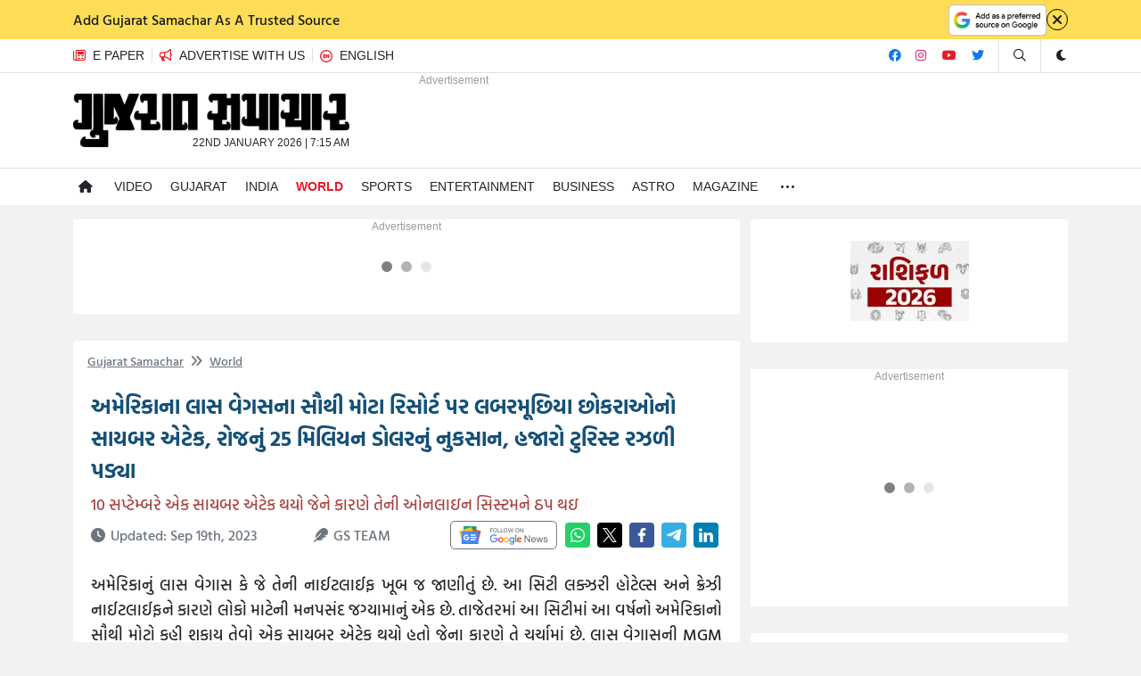

--- FILE ---
content_type: text/html; charset=utf-8
request_url: https://www.gujaratsamachar.com/news/international/vegas-casinos-mgm-caesars-cyberattack-hackers-scattered-spider-america-52479296602.html
body_size: 18408
content:
<!DOCTYPE html><html lang="gu"><head><meta charSet="utf-8"/><link rel="icon" href="/favicon.ico"/><link rel="preload" href="/assets/light_google_source.png" as="image" fetchpriority="high"/><link rel="preload" href="https://www.gujaratsamachar.com/assets/logo.png" as="image" fetchpriority="high"/><title>અમેરિકાના લાસ વેગસના સૌથી મોટા રિસોર્ટ પર લબરમૂછિયા છોકરાઓનો સાયબર એટેક, રોજનું 25 મિલિયન ડોલરનું નુકસાન, હજારો ટુરિસ્ટ રઝળી પડ્યા | vegas casinos mgm caesars cyberattack hackers scattered spider america - Gujarat Samachar
          </title><meta name="viewport" content="width=device-width, initial-scale=1, maximum-scale=3"/><link rel="canonical" href="https://www.gujaratsamachar.com/news/international/vegas-casinos-mgm-caesars-cyberattack-hackers-scattered-spider-america-52479296602.html"/><link rel="preconnect" href="https://www.googletagmanager.com"/><meta name="title" content="અમેરિકાના લાસ વેગસના સૌથી મોટા રિસોર્ટ પર લબરમૂછિયા છોકરાઓનો સાયબર એટેક, રોજનું 25 મિલિયન ડોલરનું નુકસાન, હજારો ટુરિસ્ટ રઝળી પડ્યા | vegas casinos mgm caesars cyberattack hackers scattered spider america"/><meta name="description" content="vegas-casinos-mgm-caesars-cyberattack-hackers-scattered-spider-america"/><meta name="keyword" content="vegas,casinos,mgm,caesars,cyberattack,scattered-spider,america"/><meta name="twitter:title" content="અમેરિકાના લાસ વેગસના સૌથી મોટા રિસોર્ટ પર લબરમૂછિયા છોકરાઓનો સાયબર એટેક, રોજનું 25 મિલિયન ડોલરનું નુકસાન, હજારો ટુરિસ્ટ રઝળી પડ્યા"/><meta name="twitter:description" content="vegas-casinos-mgm-caesars-cyberattack-hackers-scattered-spider-america"/><meta name="twitter:image" content="https://static.gujaratsamachar.com/articles/articles_thumbs/photo_1695123202749.jpeg"/><meta property="og:title" content="અમેરિકાના લાસ વેગસના સૌથી મોટા રિસોર્ટ પર લબરમૂછિયા છોકરાઓનો સાયબર એટેક, રોજનું 25 મિલિયન ડોલરનું નુકસાન, હજારો ટુરિસ્ટ રઝળી પડ્યા"/><meta property="og:url" content=""/><meta property="og:description" content="vegas-casinos-mgm-caesars-cyberattack-hackers-scattered-spider-america"/><meta property="og:image" content="https://static.gujaratsamachar.com/articles/articles_thumbs/photo_1695123202749.jpeg"/><meta name="theme-color" content="#EE1729"/><script id="new-article-schema" type="application/ld+json">{"@context":"https://schema.org","@type":"NewsArticle","mainEntityOfPage":"https://www.gujaratsamachar.com/news/international/vegas-casinos-mgm-caesars-cyberattack-hackers-scattered-spider-america-52479296602.html","headline":"અમેરિકાના લાસ વેગસના સૌથી મોટા રિસોર્ટ પર લબરમૂછિયા છોકરાઓનો સાયબર એટેક, રોજનું 25 મિલિયન ડોલરનું નુકસાન, હજારો ટુરિસ્ટ રઝળી પડ્યા","image":[{"@context":"https://schema.org","@type":"ImageObject","url":"https://static.gujaratsamachar.com/articles/articles_thumbs/photo_1695123202749.jpeg","width":370,"height":250}],"datePublished":"2023-09-19T11:33:22.865Z","dateModified":"2023-09-19T11:33:22.865Z","articleSection":"international","inLanguage":"gu","author":{"@type":"Person","name":"Gujarat Samachar","url":"https://www.gujaratsamachar.com/news/international/vegas-casinos-mgm-caesars-cyberattack-hackers-scattered-spider-america-52479296602.html"},"publisher":{"@id":"https://www.gujaratsamachar.com/publisher#"},"copyRightHolder":{"@id":"https://www.gujaratsamachar.com/publisher#"},"sourceOrganization":{"@id":"https://www.gujaratsamachar.com/publisher#"}}</script><script id="news-media-org" type="application/ld+json">{"@context":"https://schema.org","@type":"NewsMediaOrganization","name":"Gujarat Samachar","url":"https://www.gujaratsamachar.com/news/international/vegas-casinos-mgm-caesars-cyberattack-hackers-scattered-spider-america-52479296602.html","logo":{"@type":"ImageObject","url":"https://www.gujaratsamachar.com/assets/logo.png"},"@id":"https://www.gujaratsamachar.com/publisher#","sameAs":["https://www.facebook.com/gujarat.samachar.news","https://twitter.com/gujratsamachar","https://www.linkedin.com/company/gujaratsamachar/","https://www.youtube.com/@gujarat_samachar","https://www.instagram.com/gujaratsamacharofficial/"]}</script><script id="web-page-schema" type="application/ld+json">{"@context":"https://schema.org","@type":"WebPage","name":"અમેરિકાના લાસ વેગસના સૌથી મોટા રિસોર્ટ પર લબરમૂછિયા છોકરાઓનો સાયબર એટેક, રોજનું 25 મિલિયન ડોલરનું નુકસાન, હજારો ટુરિસ્ટ રઝળી પડ્યા | vegas casinos mgm caesars cyberattack hackers scattered spider america - Gujarat Samachar","url":"https://www.gujaratsamachar.com/news/international/vegas-casinos-mgm-caesars-cyberattack-hackers-scattered-spider-america-52479296602.html","description":"vegas-casinos-mgm-caesars-cyberattack-hackers-scattered-spider-america","keywords":"vegas,casinos,mgm,caesars,cyberattack,scattered-spider,america","publisher":{"@type":"Organization","name":"Gujarat Samachar","url":"https://www.gujaratsamachar.com/news/international/vegas-casinos-mgm-caesars-cyberattack-hackers-scattered-spider-america-52479296602.html"}}</script><script id="mobile-application-schema" type="application/ld+json">{"@context":"https://schema.org","@type":"MobileApplication","name":"ગુજરાત સમાચાર","applicationCategory":"News","operatingSystem":"Android","url":"https://play.google.com/store/apps/details?id=com.gujaratsamachar&hl=gu&pli=1","aggregateRating":{"@type":"AggregateRating","ratingValue":4.3,"reviewCount":4000},"offers":{"@type":"Offer","price":0,"priceCurrency":"INR","category":"free"}}</script><script id="breadcrumb-schema" type="application/ld+json">{"@context":"https://schema.org","@type":"BreadcrumbList","itemListElement":[{"@type":"ListItem","position":1,"item":{"@id":"https://www.gujaratsamachar.com/","name":"Gujarat Samachar"}},[{"@type":"ListItem","position":2,"item":{"@id":"https://www.gujaratsamachar.com/category/international/1","name":"World"}}],[{"@type":"ListItem","position":3,"item":{"@id":"https://www.gujaratsamachar.com/news/international/vegas-casinos-mgm-caesars-cyberattack-hackers-scattered-spider-america-52479296602.html","name":"vegas casinos mgm caesars cyberattack hackers scattered spider america"}}]]}</script><link rel="preload" href="/assets/Google_News_icon.svg" as="image" fetchpriority="high"/><link rel="preload" href="/assets/Google_News_SM.svg" as="image" fetchpriority="high"/><link rel="preload" href="/assets/Whatsapp_icon.svg" as="image" fetchpriority="high"/><link rel="preload" href="/assets/Twitter_icon.svg" as="image" fetchpriority="high"/><link rel="preload" href="/assets/Facebook_icon.svg" as="image" fetchpriority="high"/><link rel="preload" href="https://static.gujaratsamachar.com/content_image/content_image_3191b4d1-8061-4715-bef6-1477c9b16a46.jpeg" as="image"/><link rel="preload" href="https://static.gujaratsamachar.com/content_image/content_image_3191b4d1-8061-4715-bef6-1477c9b16a46.jpeg" as="image" fetchpriority="high"/><meta name="next-head-count" content="32"/><link rel="preload" as="font" href="/assets/fonts/static/HindVadodara-Bold.woff2" type="font/woff2" crossorigin="anonymous"/><link rel="preload" as="font" href="/assets/fonts/static/Poppins-Regular.woff2" type="font/woff2" crossorigin="anonymous"/><link rel="preconnect" href="https://static.gujaratsamachar.com" crossorigin="anonymous"/><link rel="dns-prefetch" href="https://static.gujaratsamachar.com"/><meta http-equiv="X-UA-Compatible" content="IE=edge"/><meta name="allow-search" content="yes"/><meta name="googlebot" content="index,follow, noodp"/><meta name="yahooSeeker" content="index, follow"/><meta name="msnbot" content="index, follow"/><meta name="robots" content="index, follow"/><meta name="google-adsense-account" content="ca-pub-8096200923666860"/><meta name="apple-mobile-web-app-capable" content="yes"/><meta name="facebook-domain-verification" content="memljb79q4kglrdvkrb2s5zn6zadqw"/><meta name="twitter:card" content="summary_large_image"/><meta name="twitter:site" content="@gujratsamachar"/><meta name="twitter:image:width" content="1200"/><meta name="twitter:image:height" content="628"/><meta property="og:image:width" content="1200"/><meta property="og:image:height" content="630"/><meta name="mobile-web-app-capable" content="yes"/><meta name="apple-mobile-web-app-capable" content="yes"/><meta name="apple-mobile-web-app-status-bar-style" content="black"/><meta name="apple-mobile-web-app-title" content="Gujarat Samachar"/><link data-next-font="" rel="preconnect" href="/" crossorigin="anonymous"/><link rel="preload" href="/_next/static/css/2b4eb1b5e8ca2d62.css" as="style"/><link rel="stylesheet" href="/_next/static/css/2b4eb1b5e8ca2d62.css" data-n-g=""/><noscript data-n-css=""></noscript><script defer="" nomodule="" src="/_next/static/chunks/polyfills-42372ed130431b0a.js"></script><script defer="" src="/_next/static/chunks/3162.e55742b7fd5cb83e.js"></script><script defer="" src="/_next/static/chunks/2203.6d223ec389b96e51.js"></script><script defer="" src="/_next/static/chunks/2245.108605da3c09bff0.js"></script><script src="/_next/static/chunks/webpack-d9f583bac6f20ed0.js" defer=""></script><script src="/_next/static/chunks/framework-b0ec748c7a4c483a.js" defer=""></script><script src="/_next/static/chunks/main-b34bdeb97a256a35.js" defer=""></script><script src="/_next/static/chunks/pages/_app-dcec84a89ebb8f5b.js" defer=""></script><script src="/_next/static/chunks/pages/news/%5Bslug%5D/%5BarticleUrl%5D-19136893e7173317.js" defer=""></script><script src="/_next/static/28e98e15fd30195184e00d32a96a04817dab8fa7/_buildManifest.js" defer=""></script><script src="/_next/static/28e98e15fd30195184e00d32a96a04817dab8fa7/_ssgManifest.js" defer=""></script></head><body><div id="__next"><noscript><img src="https://sb.scorecardresearch.com/p?c1=2&amp;c2=38228459&amp;cv=3.9.1&amp;cj=1" alt="noscript"/></noscript><div class="main-body" data-theme="theme-light"><div class="topHeaderBar"><div class="topHeaderInner container-xl"><a class="topHeaderInnerLink" target="_blank" rel="noopener noreferrer" href="https://www.google.com/preferences/source?q=gujaratsamachar"><div class="topHeaderText alt-font">Add Gujarat Samachar As A Trusted Source</div><div class="topHeaderActions"><span class="topHeaderCta"><img alt="Add as a preferred source on Google" fetchpriority="high" width="110" height="35" decoding="async" data-nimg="1" style="color:transparent" src="/assets/light_google_source.png"/></span></div></a><button type="button" aria-label="Close" class="topHeaderClose"><i class="fa-solid fa-xmark" style="width:16px;height:16px"></i></button></div></div><div class="headerTop border-bottom d-none d-sm-block bg-white"><div class="d-flex justify-content-between container-xl"><ul class="list-unstyled fs-14 d-flex mb-0"><li><a target="_blank" rel="noreferrer" class="d-block py-2" href="https://epaper.gujaratsamachar.com/"><span class="border-end me-2 pe-2" role="button" tabindex="0" aria-label="E Paper"><i class="fa-regular fa-newspaper text-primary me-2" style="width:14px;height:14px"></i><span>E PAPER</span></span></a></li><li><a class="d-block py-2" aria-label="Advertise with us" href="/static-page/advertise-with-us"><span class="border-end me-2 pe-2" role="button" tabindex="0" aria-label="Advertise with us"><i class="fa-regular fa-bullhorn text-primary me-2" style="width:14px;height:14px"></i><span>ADVERTISE WITH US</span></span></a></li><li><a class="d-block py-2" href="https://english.gujaratsamachar.com/"><span class="me-2 pe-2" style="display:flex;align-items:center"><img alt="English_Red_icon" loading="lazy" width="14.5" height="14.5" decoding="async" data-nimg="1" style="color:transparent;width:14px;height:14px" src="/EnglishRed.svg"/><span style="margin-left:8px">ENGLISH</span></span></a></li></ul><ul class="list-unstyled fs-14 d-flex mb-0"><li class="p-2"><a target="_blank" rel="noreferrer" aria-label="Facebook" href="https://www.facebook.com/gujarat.samachar.news"><i class="fa-brands fa-facebook" style="color:#1077F0;width:14px;height:14px"></i></a></li><li class="p-2"><a target="_blank" rel="noreferrer" aria-label="Instagram" href="https://www.instagram.com/gujaratsamacharofficial/"><i class="fa-brands fa-instagram" style="color:#dd2a7b;width:14px;height:14px"></i></a></li><li class="p-2"><a target="_blank" rel="noreferrer" aria-label="Youtube" href="https://www.youtube.com/@gujarat_samachar"><i class="fa-brands fa-youtube" style="color:#E31E25;width:17px;height:14px"></i></a></li><li class="p-2"><a target="_blank" rel="noreferrer" aria-label="Twitter" href="https://twitter.com/gujratsamachar"><i class="fa-brands fa-twitter" style="color:#1077F0;width:14px;height:14px"></i></a></li><li class="border-start ms-2 px-3 py-2"><a aria-label="Search" href="/search"><i class="fa-regular fa-magnifying-glass" style="width:14px;height:14px"></i><span class="visually-hidden">Search</span></a></li><li class="border-start dropdown"><div class="cursor-pointer py-2 ps-3"><span class="cursor-pointer" role="button" tabindex="0" aria-label="Toggle dark mode&quot;"><i class="fas fa-moon"></i></span></div></li></ul></div></div><div class="header1 bg-white"><div class="container-xl"><div class="align-items-strech align-items-md-center justify-content-between row"><div class="text-md-start lh-1 d-flex align-items-center py-2 pe-0 text-center col-lg-4 col-auto"><div class="logo"><a title="Gujarat Samachar" role="button" class="mb-0" href="/"><img alt="GS_logo" fetchpriority="high" width="310" height="60" decoding="async" data-nimg="1" class="img-fluid" style="color:transparent" src="https://www.gujaratsamachar.com/assets/logo.png"/></a><div class="logo_date_time"><span>22nd January 2026<!-- --> | </span><span class="time">7:15 AM</span></div></div></div><div style="height:56px" class="d-xl-none d-flex align-items-center ms-auto cursor-pointer col-auto"><a class="h-100 d-flex align-items-center cursor-pointer ps-2" aria-label="Edit" href="/search"><div class="rounded-3 d-flex align-items-center text-white"><i class="fa-solid fa-magnifying-glass commonIcon"></i></div></a><div class="h-100 d-flex align-items-center cursor-pointer ps-2" role="button" tabindex="0" aria-label="Get The App"><div class="d-flex align-items-center commonIcon text-white"><img alt="Get The App" loading="lazy" width="16" height="16" decoding="async" data-nimg="1" style="color:transparent" src="/assets/Get-The-App.svg"/></div></div><div class="followUSTop justify-content-center d-sm-none cursor-pointer ps-2" role="button" tabindex="0" aria-label="Like"><i class="fa-solid fa-thumbs-up commonIcon"></i></div><div class="d-flex align-items-center themeIcon cursor-pointer ps-2"><span class="cursor-pointer" role="button" tabindex="0" aria-label="Toggle dark mode"><i class="fas commonIcon fa-moon"></i></span></div></div><div class="d-none d-xl-block addvertise text-end col-sm-auto"><div style="min-height:106px;min-width:728px;text-align:left" class="advertisment desktop headerAdv"></div></div></div></div></div><div class="header2 border-top mb-3 bg-white"><div class="px-xl-2 px-0 container-xl"><div class="main-menu"><nav class="navbar active"><a aria-label="Navigate to Home" class="homeLink " href="/"><span class="d-none">Home</span></a><a class="" aria-label="Video" href="/video/list">Video</a><a class="" aria-label="Gujarat" href="/city/all/1">Gujarat</a><a class="" aria-label="India" href="/category/national/1">India</a><a class="active" aria-label="World" href="/category/international/1">World</a><a class="" aria-label="Sports" href="/category/sports/1">Sports</a><a class="" aria-label="Entertainment" href="/category/entertainment/1">Entertainment</a><a class="" aria-label="Business" href="/category/business/1">Business</a><a class="" aria-label="Astro" href="/category/astro/1">Astro</a><a class="" aria-label="Magazine" href="/magazine/all/1">Magazine</a><div class="dropdown " role="button" tabindex="0" aria-expanded="false" aria-label="Open Dropdown Menu"><span class="nav-link dropdown-toggle" data-bs-toggle="dropdown" role="button" id="menutoggle" tabindex="0" aria-label="Open Dropdown Menu"><i class="fa-regular fa-ellipsis"></i></span></div><a class="d-flex d-sm-none " aria-label="Navigate to advertise with us" href="/static-page/advertise-with-us"><i class="fa-regular fa-bullhorn text-primary me-2"></i></a></nav><ul id="dropdownMenu" class="dropdown-menu "></ul></div></div></div><div class="position-fixed w-100 zindex-10 d-sm-none mobileFooter bottom-0 py-2 text-center"><div class="gx-0 row"><div class="col"><a aria-label="HOME" href="/"><i class="fa-regular fa-house"></i><span class="d-block fs-9 text-uppercase">HOME</span></a></div><div class="col"><a aria-label="SHORTS" href="/video/list"><i class="fa-regular fa-circle-play"></i><span class="d-block fs-9 text-uppercase">SHORTS</span></a></div><div class="col"><a aria-label="WEBSTORY" href="/webstories"><i class="fa-regular fa-window-restore"></i><span class="d-block fs-9 text-uppercase">WEBSTORY</span></a></div><div class="col"><a target="_blank" rel="noreferrer" aria-label="EPAPER" href="https://epaper.gujaratsamachar.com/"><i class="fa-regular fa-newspaper"></i><span class="d-block fs-9 text-uppercase">EPAPER</span></a></div><div class="col"><a target="_blank" rel="noreferrer" aria-label="ENGLISH" href="https://english.gujaratsamachar.com/"><img alt="ENGLISH_Light_icon" loading="lazy" width="16" height="16" decoding="async" data-nimg="1" style="color:transparent" src="/EnglishLight.svg"/><span class="d-block fs-9 text-uppercase">ENGLISH</span></a></div></div></div><button id="login_btn" class="d-none" type="button">login</button><div class="main-container container"><div class="row"><div class="pe-lg-0 col-lg-8 col-md-12"><div class="infinite-scroll-component__outerdiv"><div class="infinite-scroll-component " style="height:auto;overflow:auto;-webkit-overflow-scrolling:touch"><div style="min-height:106px;text-align:center" class="advertisment desktop aboveArticleBlock"></div><div style="min-height:266px;text-align:center" class="advertisment mobile aboveArticleBlockMobile"></div><div class="detail-news article-detail-news"><div class="overflow-hidden card"><div class="noAfter border-0 card-header"><div class="breadcrumb"><a class="breadcrumb-item text-secondary cursor-pointer" href="/">Gujarat Samachar</a><a class="breadcrumb-item text-secondary cursor-pointer" href="/category/international/1"><i class="fa-solid fa-angles-right" style="width:13px;height:13px;margin-right:8px"></i>World</a></div></div><div class="article-inner-detail card-body" style="padding-top:10px"><h1 class="articalTitle">અમેરિકાના લાસ વેગસના સૌથી મોટા રિસોર્ટ પર લબરમૂછિયા છોકરાઓનો સાયબર એટેક, રોજનું 25 મિલિયન ડોલરનું નુકસાન, હજારો ટુરિસ્ટ રઝળી પડ્યા</h1><h2>10 સપ્ટેમ્બરે એક સાયબર એટેક થયો જેને કારણે તેની ઓનલાઇન સિસ્ટમને ઠપ થઇ</h2><div class="d-flex flex-column flex-xl-row justify-content-between align-items-start mb-3 gap-2"><p class="text-muted mb-0 mt-1" style="font-size:16px"><i class="fa-solid fa-clock me-2" style="width:14px;height:14px"></i>Updated: <!-- -->Sep 19th, 2023</p><p class="text-muted mb-0 mt-1" style="font-size:16px"><i class="fa-solid fa-feather me-2" style="width:14px;height:14px"></i>GS TEAM</p><div class="d-flex align-items-center mt-md-0  mt-2 flex-wrap" data-nosnippet=""><span><a target="_blank" rel="noopener noreferrer" href="https://news.google.com/publications/CAAqBwgKMN-0wAsw8c_XAw?hl=en-IN&amp;gl=IN&amp;ceid=IN%3Aen"><div class="d-none d-md-block"><img alt="Google News" fetchpriority="high" width="130" height="32" decoding="async" data-nimg="1" style="color:transparent" src="/assets/Google_News_icon.svg"/></div><div class="d-block d-md-none"><img alt="Google News" fetchpriority="high" width="32" height="32" decoding="async" data-nimg="1" style="color:transparent;width:32px;height:32px" src="/assets/Google_News_SM.svg"/></div></a></span><button title="અમેરિકાના લાસ વેગસના સૌથી મોટા રિસોર્ટ પર લબરમૂછિયા છોકરાઓનો સાયબર એટેક, રોજનું 25 મિલિયન ડોલરનું નુકસાન, હજારો ટુરિસ્ટ રઝળી પડ્યા" class="mx-1 socialshare-short-io" type="button"><img alt="Share on WhatsApp" fetchpriority="high" width="28" height="28" decoding="async" data-nimg="1" style="color:transparent;width:28px;height:28px" src="/assets/Whatsapp_icon.svg"/></button><button title="અમેરિકાના લાસ વેગસના સૌથી મોટા રિસોર્ટ પર લબરમૂછિયા છોકરાઓનો સાયબર એટેક, રોજનું 25 મિલિયન ડોલરનું નુકસાન, હજારો ટુરિસ્ટ રઝળી પડ્યા" class="mx-1 socialshare-short-io" type="button"><img alt="Share on Twitter" fetchpriority="high" width="28" height="28" decoding="async" data-nimg="1" style="color:transparent;width:28px;height:28px" src="/assets/Twitter_icon.svg"/></button><button title="અમેરિકાના લાસ વેગસના સૌથી મોટા રિસોર્ટ પર લબરમૂછિયા છોકરાઓનો સાયબર એટેક, રોજનું 25 મિલિયન ડોલરનું નુકસાન, હજારો ટુરિસ્ટ રઝળી પડ્યા" class="mx-1 socialshare-short-io" type="button"><img alt="Share on Facebook" fetchpriority="high" width="28" height="28" decoding="async" data-nimg="1" style="color:transparent;width:28px;height:28px" src="/assets/Facebook_icon.svg"/></button><button title="અમેરિકાના લાસ વેગસના સૌથી મોટા રિસોર્ટ પર લબરમૂછિયા છોકરાઓનો સાયબર એટેક, રોજનું 25 મિલિયન ડોલરનું નુકસાન, હજારો ટુરિસ્ટ રઝળી પડ્યા" class="mx-1 socialshare-short-io" type="button"><img alt="Share on Telegram" loading="lazy" width="28" height="28" decoding="async" data-nimg="1" style="color:transparent;width:28px;height:28px" src="/assets/Telegram_icon.svg"/></button><span class="d-none d-md-block"><button title="અમેરિકાના લાસ વેગસના સૌથી મોટા રિસોર્ટ પર લબરમૂછિયા છોકરાઓનો સાયબર એટેક, રોજનું 25 મિલિયન ડોલરનું નુકસાન, હજારો ટુરિસ્ટ રઝળી પડ્યા" class="mx-1 socialshare-short-io" type="button"><img alt="Share on LinkedIn" loading="lazy" width="28" height="28" decoding="async" data-nimg="1" style="color:transparent;width:28px;height:28px" src="/assets/LinkedIn_icon.svg"/></button></span></div></div><div class="fontChange image-mrg-right id-0"><div class="article-image-container" style="position:relative;width:100%;aspect-ratio:16/10;background-color:#f5f5f5"><img alt="અમેરિકાના લાસ વેગસના સૌથી મોટા રિસોર્ટ પર લબરમૂછિયા છોકરાઓનો સાયબર એટેક, રોજનું 25 મિલિયન ડોલરનું નુકસાન, હજારો ટુરિસ્ટ રઝળી પડ્યા 1 - image" fetchpriority="high" loading="eager" decoding="async" data-nimg="fill" class="article-image" style="position:absolute;height:100%;width:100%;left:0;top:0;right:0;bottom:0;object-fit:cover;color:transparent;border-radius:4px;background-color:#f5f5f5;background-size:cover;background-position:50% 50%;background-repeat:no-repeat;background-image:url(&quot;data:image/svg+xml;charset=utf-8,%3Csvg xmlns=&#x27;http://www.w3.org/2000/svg&#x27; %3E%3Cfilter id=&#x27;b&#x27; color-interpolation-filters=&#x27;sRGB&#x27;%3E%3CfeGaussianBlur stdDeviation=&#x27;20&#x27;/%3E%3CfeColorMatrix values=&#x27;1 0 0 0 0 0 1 0 0 0 0 0 1 0 0 0 0 0 100 -1&#x27; result=&#x27;s&#x27;/%3E%3CfeFlood x=&#x27;0&#x27; y=&#x27;0&#x27; width=&#x27;100%25&#x27; height=&#x27;100%25&#x27;/%3E%3CfeComposite operator=&#x27;out&#x27; in=&#x27;s&#x27;/%3E%3CfeComposite in2=&#x27;SourceGraphic&#x27;/%3E%3CfeGaussianBlur stdDeviation=&#x27;20&#x27;/%3E%3C/filter%3E%3Cimage width=&#x27;100%25&#x27; height=&#x27;100%25&#x27; x=&#x27;0&#x27; y=&#x27;0&#x27; preserveAspectRatio=&#x27;xMidYMid slice&#x27; style=&#x27;filter: url(%23b);&#x27; href=&#x27;[data-uri] AAAFCAYAAACNbyblAAAAHElEQVQI12P4 9/wHAwMDw38GIAXDIBKE0DHxgljNBAAO 9TXL0Y4OHwAAAABJRU5ErkJggg==&#x27;/%3E%3C/svg%3E&quot;)" src="https://static.gujaratsamachar.com/content_image/content_image_3191b4d1-8061-4715-bef6-1477c9b16a46.jpeg"/></div><div class="article-content-render" style="margin-top:10px"><p style="text-align: justify; "></p><p style="text-align: justify; ">અમેરિકાનું લાસ વેગાસ કે જે તેની નાઈટલાઈફ ખૂબ જ જાણીતું છે. આ સિટી લક્ઝરી હોટેલ્સ અને ક્રેઝી નાઈટલાઈફને કારણે લોકો માટેની મનપસંદ જગ્યામાનું એક છે. તાજેતરમાં આ સિટીમાં આ વર્ષનો અમેરિકાનો સૌથી મોટો કહી શકાય તેવો એક સાયબર એટેક થયો હતો જેના કારણે તે ચર્ચામાં છે. લાસ વેગાસની MGM રિસોર્ટ પ્રોપર્ટીઝમાં નવ દિવસ પહેલા એક મોટો સાયબર એટેક થયો જેને અનેક લોકોને મુશ્કેલીમાં મૂકી દીધા હતા. આ એટેકની અસર સતત છ દિવસ સુધી ચાલી હતી.</p><p style="text-align: justify; "></p><div class="twitter-tweet twitter-tweet-rendered" style="display: flex; max-width: 550px; width: 100%; margin-top: 10px; margin-bottom: 10px;"><iframe id="twitter-widget-2" scrolling="no" frameborder="0" allowtransparency="true" allowfullscreen="true" class="" style="position: static; visibility: visible; width: 550px; height: 945px; display: block; flex-grow: 1;" title="Twitter Tweet" src="https://platform.twitter.com/embed/Tweet.html?dnt=false&amp;embedId=twitter-widget-2&amp;features=[base64]%3D%3D&amp;frame=false&amp;hideCard=false&amp;hideThread=false&amp;id=1701708853866319955&amp;lang=en&amp;origin=https%3A%2F%2Fadmin.gujaratsamachar.com%2F%3Femail%3Dsomaiya.kenil%2540gmail.com%26password%3D%2540Gsamachar12%26g-recaptcha-response%[base64]%23%2Fadmin%2Farticle%2F650987020fd77ea57378c676&amp;sessionId=67d1d8dfb0df7b2ac4d5621a5296dc0e8b2be7ae&amp;theme=light&amp;widgetsVersion=aaf4084522e3a%3A1674595607486&amp;width=550px" data-tweet-id="1701708853866319955"></iframe></div> <script async="" src="https://platform.twitter.com/widgets.js" charset="utf-8"></script><p></p><p style="text-align: justify;"><b>અનેક લોકો રઝળી પડ્યા&nbsp;</b></p><p style="text-align: justify;">MGM રિસોર્ટ કે જે વિશ્વભરમાં બે ડઝનથી વધુ હોટેલ ધરાવે છે. અહીં 10 સપ્ટેમ્બરે એક સાયબર એટેક થયો જેને કારણે તેની ઓનલાઇન સિસ્ટમને અસર થઇ હતી. હોટેલની તમામ સિસ્ટમો બંધ થઇ હતી જેના કારણે અહીં રોકાયેલ અને આવતા તમામ ગેસ્ટ રઝળી પડ્યા હતા. હોટેલ રૂમની ડિજિટલ ચાવીઓથી લઈને સ્લોટ મશીનો સુધીની દરેક વસ્તુ કામ કરતી બંધ થઇ ગઈ હતી. MGM રિસોર્ટની મેઈન વેબસાઈટ પણ ડાઉન થઇ ગઈ હતી. ગેસ્ટના ચેક ઇન કરવાથી લઇ રૂમની ચાવીઓ મેળવવા ઉપરાંત સ્લોટ મશીનોમાં જીતેલી રકમ હાથે લખેલી રસીદો મેળવવા માટે કલાકો-લાંબી લાઇનોમાં રાહ જોવી પડી હતી. અહીં તમામ કાર્ય મેન્યુઅલ મોડમાં થવાથી લોકોને અનેક મુશ્કેલીઓનો સામનો કરવો પડ્યો હતો. MGM રિસોર્ટ દ્વારા સોશિયલ મીડિયા દ્વારા એક નિવેદન બહાર પાડવામાં આવ્યું હતું કે, સમસ્યાને ઉકેલવા માટે હોટલના કર્મચારીઓ સતત કામ કરી રહ્યા છે.&nbsp;</p><div class="video advertisment inArticleAd"></div><p style="text-align: justify;"><b>કેવી રીતે થયો સાયબર એટેક ?</b></p><p style="text-align: justify;">MGM રિસોર્ટ્સમાં આ સાયબર એટેકની શરૂઆત એક ફોન કૉલથી થઇ હતી. હેકર્સ દ્વારા એક ફોન કૉલથી ફિશિંગ એટેક કરવામાં આવ્યો હતો. ફિશિંગ એટેક એટલે એક વ્યવસ્થિત વ્યૂરચના દ્વારા ફોન, ઈમેલ કે SMS દ્વારા મોકલવામાં આવેલ નકલી ઓફર સાથે યુઝર્સને આકર્ષિત કરે છે. આ રીતે MGM રિસોર્ટ્સમાં આવેલ એક ફોન કૉલએ ફિશિંગ કૉલ હતો જેમાં ફસાયા બાદ વેબસાઈટથી લઈ હોટલના તમામ કર્યો ઠપ થઇ ગયા હતા.&nbsp;&nbsp;</p><div class="advertisment mobile inArticleAd" style="min-height: 250px;"></div><p style="text-align: justify;"><b>&nbsp;કેટલું નુકશાન થયું?&nbsp;</b></p><p style="text-align: justify;">સ્કેટર્ડ સ્પાઈડર હેકિંગ ગ્રૂપના જણાવ્યા અનુસાર, તેણે મલ્ટિ-બિલિયન-ડોલર કેસિનો ઓપરેટર્સ MGM રિસોર્ટ્સ ઈન્ટરનેશનલ અને સીઝર્સ એન્ટરટેઈનમેન્ટની સિસ્ટમમાંથી છ ટેરાબાઈટ(6 TB) ડેટા એકઠો કર્યો છે.</p><p style="text-align: justify;">જો નાણાકીય નુકશાનની વાત કરવામાં આવે તો હજુ સુધી કોઈ ચોક્કસ આંકડો સામે આવ્યો નથી પરંતુ MGM રિસોર્ટ્સના એક અહેવાલ અનુસાર 2022માં છેલ્લા ક્વાર્ટર અનુસાર દરરોજ લગભગ $25 મિલિયનની આવક થઈ, જેનો અર્થ એ થાય છે કે હોટલને દરરોજ અબજોનું નુકસાન થયું હોવાનું અનુમાન લાગવામાં આવી રહ્યું છે.</p><div class="advertisment desktop inArticleAd" style="min-height: 90px;"></div><p style="text-align: justify;"><b>કેટલા લોકો ફસાયા?</b></p><p style="text-align: justify;">હજુ સુધી કોઈ ચોક્કસ આંકડો આવ્યો નથી પરંતુ અમુક અહેવાલો અનુસાર આ એટેકથી અહીં આવેલા મોટી સંખ્યામાં લોકોને નુકશાન થયું હોવાનું અનુમાન છે. આ પહેલા જયારે 2019 માં એટેક થયો હતો ત્યારે કંપનીની ક્લાઉડ સેવા ખોટકાઈ હતી અને હેકર્સે દ્વારા 10.6 મિલિયન લોકોના ડેટાની ચોરી કરવામાં આવી હતી. એના પરથી એવું અંદાજવામાં આવી રહ્યું છે કે અહીં હજારોની સંખ્યામાં લોકોની&nbsp; હાજરી હોય શકે છે.</p><p style="text-align: justify;"><b>કોણ છે Scattered Spider? જે આ હુમલા માટે મનાય છે જવાબદાર&nbsp;</b></p><p style="text-align: justify;">Scattered Spider એ એક 19 થી 22 વર્ષની ઉંમરના યુવાનો દ્વારા ચાલવામાં આવતું હેકિંગ ગ્રુપ છે. આ&nbsp; હેકિંગ ગ્રુપે આ અઠવાડિયે 14 બિલિયન ડોલરની ગેમિંગ જાયન્ટ MGM રિસોર્ટ્સ ઈન્ટરનેશનલની સિસ્ટમ્સને હચમચાવી દીધી હતી. આ ગેંગ નાણાકીય લાભ, ગુપ્ત માહિતીઓને એકઠી કરવાના પ્રાથમિક ધ્યેય પર કાર્ય કરે છે. સાયબર ક્રાઈમમાંથી નફો મેળવવા માટે Scattered Spider ઘણી નોંધપાત્ર યુક્તિઓનો ઉપયોગ કરે છે. તેઓ વિવિધ સોશિયલ એન્જિનિયરિંગ યુક્તિઓનો ઉપયોગ કરે છે. ઉદાહરણ તરીકે,&nbsp; સીઝર્સને IT હેલ્પ ડેસ્ક પર કરવામાં આવેલા સોશિયલ એન્જિનિયરિંગ હુમલાથી ચેડા કરવામાં આવ્યા હતા. તેઓ તેમના હુમલાના ભાગરૂપે ટેલિગ્રામ અને SMS ફિશિંગ, સિમ સ્વેપિંગ, MFA fatigue અને અન્ય યુક્તિઓ અજમાવે છે.</p><p style="text-align: justify;"><b>&nbsp;સમગ્ર એટેકનો ઘટનાક્રમ</b>&nbsp;</p><p style="text-align: justify;"><b>DAY 1 :</b></p><p style="text-align: justify;">અમેરિકાના લાસ વેગાસના ફેમસ&nbsp; MGM રિસોર્ટ પ્રોપર્ટીઝ પર એક મોટો સાયબર એટેક થયાના સમાચાર 10 સપ્ટેમ્બરના રોજ સામે આવ્યા હતા. તે દિવસના રોજ એવી માહિતી મળી હતી કે MGM રિસોર્ટમાં સાયબર એટેક થવાના કારણ વેબસાઈટ ડાઉન થઇ હતી જેના કારણે ત્યાંના ગેસ્ટ અને સ્ટાફને અનેક મુશ્કેલીનો સામનો કરવો પડ્યો હતો. અહીં ATM, ક્રેડિટ કાર્ડ મશીનો, ડિજિટલ રૂમની ચાવીઓ, સ્લોટ મશીનો બંધ થવાથી લોકોને ખૂબ જ મુશ્કેલીનો સામનો કરવો પડ્યો હતો.&nbsp;</p><p style="text-align: justify;"><b>DAY 2 :</b></p><p style="text-align: justify;">આ એટેકના બીજા દિવસે MGM રિસોર્ટ દ્વારા એવું જાહેર કરવામાં આવ્યું હતું કે ત્યાં પરિસ્થિતિ નોર્મલ છે અને સ્થિતિ પર કાબૂ મેળવી લીધો છે. પરંતુ હકીકતમાં એવું ન હતું. ત્યાંની પરિસ્થીતી બહારથી જોતા નોર્મલ લાગી રહી હતી પરંતુ એ સ્થિતિ વધુ ભયાનક બની હતી કારણ કે હોટલમાં ચેકઇનથી લઇને સ્લોટ મશીનોમાં જીતની રકમ ચૂકવા જેવા મોટા ભાગના કામો મેન્યુઅલી કરવામાં આવી રહ્યા હતા.</p><p style="text-align: justify;"><b>DAY 3 :</b></p><p style="text-align: justify;">સતત ત્રીજા દિવસે લાસ વેગાસ એક સાયબર એટેકની ઝપેટમાં જોવા મળી રહ્યું હતું. એવું માનવામાં આવી રહ્યું હતું કે, આ એટેકથી ગેસ્ટ અને કર્મચારીઓના ડેટા અને હોટલની સુરક્ષા પર ભારે અસર થઇ હતી. હજુ પણ MGM રિસોર્ટના&nbsp; ATM, ક્રેડિટ કાર્ડ મશીનો, લીફ્ટ અને ડિજિટલ રૂમો જે કાર્યરત થયા ન હતા.</p><p style="text-align: justify;"><b>DAY 4 :</b></p><p style="text-align: justify;">MGM રિસોર્ટ&nbsp; ઉપરાંત સીઝર્સ એન્ટરટેઈનમેન્ટ કે જે એક નોન-ગેમિંગ કંપની છે તે પણ આ પ્રકારના એક સાયબર એટેકની ઝપેટમાં આવી હતી એવું માનવમાં આવી રહ્યું છે કે, હુમલાખોરોના ગ્રુપને&nbsp; સીઝર્સ એન્ટરટેઈનમેન્ટ દ્વારા એક મોટી ચૂકવણી પણ કરવામાં આવી હતી.જો MGM માં થયેલ સાયબર એટેકના સતત ચોથા દિવસની વાત કરવામાં આવે તો મળતી માહિતી મુજબ અહીં કર્મચારીના તમામ પેમેન્ટની ચૂકવણી કરી દેવામાં આવી. આ સિવાય ઘણી બધી સેવાઓ ફરી ઓનલાઈન શરુ થયાની માહિતી પણ મળી હતી. હોટલની ચેકઇન પ્રક્રિયા પણ ફરીથી રાબેતા મુજબ શરુ થઇ હતી. જો કે તેમ છતાં હજુ કેટલી ટેકનોલોજી કાર્યરત થઇ નથી.&nbsp;&nbsp;</p><p style="text-align: justify;"><b>DAY 5 :</b></p><p style="text-align: justify;">લાસ વેગાસમાં થયેલ સાયબરના પાંચમાં દિવસે પણ હજુ બધું નોર્મલ થયું ન હતું પરંતુ તેમ છતાં હોટેલ પહેલા કરતા વધુ સારી સ્થિતિમાં હતી. માહિતી અનુસાર, મોટા ભાગની મૂળભૂત સર્વિસો ફરી ઉપલબ્ધ થઇ હતી. પરંતુ હજુ સુધી ATMs અને ક્રેડિટ કાર્ડ ટ્રાન્જેક્શન જેવી સેવાઓ ઠપ થયેલી હતી. જેના કારણે ત્યાં હોટેલ દ્વારા એવા બોર્ડ પણ લાગવામાં આવ્યા હતા કે સ્લોટ મશીનોમાં ઓનલાઈન સેવાઓ બંધ છે. કર્મચારઓ દ્વારા મેન્યુઅલી પૈસાની ચૂકવણી કરવામાં આવી રહી છે જેના કારણે લાંબો સમય સુધી રાહ જોવી પડી શકે છે. વેબસાઈટ ડાઉન હોવાને કારણે ગેસ્ટના તમામ પ્રશ્નના જવાબ માટે એપમાં એક FAQ માં પ્રશ્ન દ્વારા જવાબનો પણ ઉમેરો કરવામાં આવ્યા જેના લીધે ગેસ્ટને મુશ્કેલીનો સામનો ન કરવો પડે.</p><p style="text-align: justify;"><b>DAY 6 :</b></p><p style="text-align: justify;">મોટાભાગની રિસોર્ટની સેવા શરુ થઇ ગઈ હતી સિવાય કે MGM રિસોર્ટની વેબસાઈટ અને ત્યાંની ઓનલાઈન ટ્રાન્જેક્શન સેવાઓ જે હજુ સુધી ઠપ છે. ઉપરાંત ગેસ્ટને મુશ્કેલી ના થાય તે માટે FAQમાં તમામ પ્રશ્નનોના જવાબને આવરી લેવાયા હતા.</p></div></div><div style="min-height:100px;width:100%"></div></div><div style="min-height:100px;width:100%"></div></div></div></div></div><noscript><iframe src="https://www.googletagmanager.com/ns.html?id=GTM-NQ3NS42" height="0" width="0" style="display:none;visibility:hidden" title="GTM-NQ3NS42"></iframe></noscript></div><div class="col-lg-4 col-md-12"><div class="h-100 sidebar"><div class="card"><div class="bannerbox p-3 card-body"><div class="gy-4 justify-content-center row"><div class="p-2 text-center col-sm-6"><a href="/sections/rashifal-2026/1"><figure><picture><img alt="Rashifal 2026" loading="eager" width="133" height="90" decoding="async" data-nimg="1" class="img-fluid" style="color:transparent" srcSet="https://www.gujaratsamachar.com/api/image?url=https://static.gujaratsamachar.com/articles/articles_thumbs/photo_1767352428540.jpeg&amp;w=133&amp;q=75 1x, https://www.gujaratsamachar.com/api/image?url=https://static.gujaratsamachar.com/articles/articles_thumbs/photo_1767352428540.jpeg&amp;w=133&amp;q=75 2x" src="https://www.gujaratsamachar.com/api/image?url=https://static.gujaratsamachar.com/articles/articles_thumbs/photo_1767352428540.jpeg&amp;w=133&amp;q=75"/></picture></figure></a></div></div></div></div><div style="min-height:266px;text-align:center" class="advertisment desktop rightSideAdv"></div><div class="multiple card"><div class="groupNews card-body"><div class="article-listing-container" style="grid-template-columns:repeat(1, 1fr)"><div class="news-box d-flex align-items-start" style="display:flex;flex-direction:row;align-items:center;gap:5px;width:100%"><div class="theme-link imgBlock loader"><picture class="loader bg-gray-200"><span aria-live="polite" aria-busy="true"><span class="react-loading-skeleton" style="border-radius:5px;width:100px;height:80px">‌</span><br/></span></picture></div><div style="flex:1"><div class="theme-link news-title" style="display:block"><span aria-live="polite" aria-busy="true"><span class="react-loading-skeleton" style="width:90%;height:15px">‌</span><br/></span><span aria-live="polite" aria-busy="true"><span class="react-loading-skeleton" style="width:100%;height:15px">‌</span><br/></span><span aria-live="polite" aria-busy="true"><span class="react-loading-skeleton" style="width:85%;height:15px">‌</span><br/></span></div><div class="d-flex align-items-center"><div class="d-flex gap-2"><span aria-live="polite" aria-busy="true"><span class="react-loading-skeleton" style="width:22px;height:22px;border-radius:50%">‌</span><br/></span><span aria-live="polite" aria-busy="true"><span class="react-loading-skeleton" style="width:22px;height:22px;border-radius:50%">‌</span><br/></span><span aria-live="polite" aria-busy="true"><span class="react-loading-skeleton" style="width:22px;height:22px;border-radius:50%">‌</span><br/></span><span aria-live="polite" aria-busy="true"><span class="react-loading-skeleton" style="width:22px;height:22px;border-radius:50%">‌</span><br/></span></div></div></div></div><div class="news-box d-flex align-items-start" style="display:flex;flex-direction:row;align-items:center;gap:5px;width:100%"><div class="theme-link imgBlock loader"><picture class="loader bg-gray-200"><span aria-live="polite" aria-busy="true"><span class="react-loading-skeleton" style="border-radius:5px;width:100px;height:80px">‌</span><br/></span></picture></div><div style="flex:1"><div class="theme-link news-title" style="display:block"><span aria-live="polite" aria-busy="true"><span class="react-loading-skeleton" style="width:90%;height:15px">‌</span><br/></span><span aria-live="polite" aria-busy="true"><span class="react-loading-skeleton" style="width:100%;height:15px">‌</span><br/></span><span aria-live="polite" aria-busy="true"><span class="react-loading-skeleton" style="width:85%;height:15px">‌</span><br/></span></div><div class="d-flex align-items-center"><div class="d-flex gap-2"><span aria-live="polite" aria-busy="true"><span class="react-loading-skeleton" style="width:22px;height:22px;border-radius:50%">‌</span><br/></span><span aria-live="polite" aria-busy="true"><span class="react-loading-skeleton" style="width:22px;height:22px;border-radius:50%">‌</span><br/></span><span aria-live="polite" aria-busy="true"><span class="react-loading-skeleton" style="width:22px;height:22px;border-radius:50%">‌</span><br/></span><span aria-live="polite" aria-busy="true"><span class="react-loading-skeleton" style="width:22px;height:22px;border-radius:50%">‌</span><br/></span></div></div></div></div><div class="news-box d-flex align-items-start" style="display:flex;flex-direction:row;align-items:center;gap:5px;width:100%"><div class="theme-link imgBlock loader"><picture class="loader bg-gray-200"><span aria-live="polite" aria-busy="true"><span class="react-loading-skeleton" style="border-radius:5px;width:100px;height:80px">‌</span><br/></span></picture></div><div style="flex:1"><div class="theme-link news-title" style="display:block"><span aria-live="polite" aria-busy="true"><span class="react-loading-skeleton" style="width:90%;height:15px">‌</span><br/></span><span aria-live="polite" aria-busy="true"><span class="react-loading-skeleton" style="width:100%;height:15px">‌</span><br/></span><span aria-live="polite" aria-busy="true"><span class="react-loading-skeleton" style="width:85%;height:15px">‌</span><br/></span></div><div class="d-flex align-items-center"><div class="d-flex gap-2"><span aria-live="polite" aria-busy="true"><span class="react-loading-skeleton" style="width:22px;height:22px;border-radius:50%">‌</span><br/></span><span aria-live="polite" aria-busy="true"><span class="react-loading-skeleton" style="width:22px;height:22px;border-radius:50%">‌</span><br/></span><span aria-live="polite" aria-busy="true"><span class="react-loading-skeleton" style="width:22px;height:22px;border-radius:50%">‌</span><br/></span><span aria-live="polite" aria-busy="true"><span class="react-loading-skeleton" style="width:22px;height:22px;border-radius:50%">‌</span><br/></span></div></div></div></div><div class="news-box d-flex align-items-start" style="display:flex;flex-direction:row;align-items:center;gap:5px;width:100%"><div class="theme-link imgBlock loader"><picture class="loader bg-gray-200"><span aria-live="polite" aria-busy="true"><span class="react-loading-skeleton" style="border-radius:5px;width:100px;height:80px">‌</span><br/></span></picture></div><div style="flex:1"><div class="theme-link news-title" style="display:block"><span aria-live="polite" aria-busy="true"><span class="react-loading-skeleton" style="width:90%;height:15px">‌</span><br/></span><span aria-live="polite" aria-busy="true"><span class="react-loading-skeleton" style="width:100%;height:15px">‌</span><br/></span><span aria-live="polite" aria-busy="true"><span class="react-loading-skeleton" style="width:85%;height:15px">‌</span><br/></span></div><div class="d-flex align-items-center"><div class="d-flex gap-2"><span aria-live="polite" aria-busy="true"><span class="react-loading-skeleton" style="width:22px;height:22px;border-radius:50%">‌</span><br/></span><span aria-live="polite" aria-busy="true"><span class="react-loading-skeleton" style="width:22px;height:22px;border-radius:50%">‌</span><br/></span><span aria-live="polite" aria-busy="true"><span class="react-loading-skeleton" style="width:22px;height:22px;border-radius:50%">‌</span><br/></span><span aria-live="polite" aria-busy="true"><span class="react-loading-skeleton" style="width:22px;height:22px;border-radius:50%">‌</span><br/></span></div></div></div></div></div></div></div><div style="min-height:100px;width:100%"></div><div style="min-height:100px;width:100%"></div><div style="min-height:100px;width:100%"></div><div style="min-height:100px;width:100%"></div><div style="min-height:100px;width:100%"></div></div></div></div></div><script>
            window.googletag = window.googletag || { cmd: [] };
            googletag.cmd.push(function () {
              googletag.pubads().enableSingleRequest();
              googletag.enableServices();
            
              googletag.pubads().addEventListener("impressionViewable", function (event) {
                var slot = event.slot;
                const sizes = slot.getSizes();
                const adUnitPath = slot.getAdUnitPath();
                let height;
                
                sizes.forEach(size => {
                  if (typeof size.getHeight === 'function') {
                    height = size.getHeight();
                  }
                });
                const interval = ['/22401231575/GS/GS_HP_LB', '/22401231575/GS/GS_HP_Mrec_1', '/22401231575/GS/gs_mobile_lb'].includes(adUnitPath) ? 30 : 15;
                let slotId;
                let dimension;
                if (height === 90) {
                  slotId = '/22401231575/GS/GS_HP_LB';
                  dimension = [[728, 90]];
                } else if (height === 250 || height === 280) {
                  slotId = '/22401231575/GS/GS_HP_Mrec_1';
                  dimension = [[300, 250], [336, 250]];
                } else if (height === 50) {
                  slotId = '/22401231575/GS/gs_mobile_lb';
                  dimension = [[300, 50], [320, 50]];
                }
                if (slotId && slot.getTargeting("refresh").indexOf("true") > -1) {
                  setTimeout(function () {
                    const slotElementId = slot.getSlotElementId();
            
                    // Remove the current ad slot from DOM
                    const adDiv = document.getElementById(slotElementId);
                    if (adDiv) {
                      googletag.destroySlots([slot]);
                      if(adUnitPath === '/5705724/GS_HP_Mrec_1'){
                          adDiv.innerHTML = '<ins class="adsbygoogle" style="display:block" data-ad-client="ca-pub-8096200923666860" data-ad-slot="8661276960" data-ad-format="auto" data-full-width-responsive="true"></ins>';
                          (adsbygoogle = window.adsbygoogle || []).push({});
                      } else {
                        adDiv.innerHTML = ""; // Clear any existing content

                        // Redefine the slot
                        googletag.cmd.push(function () {
                          const newSlot = googletag
                            .defineSlot(slotId, dimension, adDiv.id)
                            .setTargeting("refresh", "true")
                            .addService(googletag.pubads());
                          googletag.display(slotElementId);
                          googletag.pubads().refresh([newSlot]);
                        });
                      }
                    }
                  }, interval * 1000);
                }
              });
            });
          </script></div></div><script id="__NEXT_DATA__" type="application/json">{"props":{"sectionListData":{"sectionList":[{"_id":"6957a86ca80aa3bf2f338319","title":"Rashifal 2026","description":"Rashifal 2026","metaTags":[{"name":"Rashifal-2026"}],"createdBy":"64ad2e8bbcf11af31af732f9","createdAt":"2026-01-02T11:13:48.561Z","lastModifiedBy":"64ad2e8bbcf11af31af732f9","lastModifiedAt":"2026-01-02T11:13:48.561Z","isActive":true,"slug":"rashifal-2026","sectionImage":"photo_1767352428540.jpeg","__v":0}],"defaultBanner":{"url":"https://www.gujaratsamachar.com/gujarat-samachar/download-app","image":"photo_1748585259335.jpeg"}},"isLoginRequired":false,"firstVideoUrl":"/video/detail?categorySlug=gujarat\u0026slug=watch-shocking-cctv-of-chhota-udepur","headerMenu":{"topMenu":[{"name":"Home","slug":"home","type":"home"},{"name":"Video","slug":"video","type":"video"},{"name":"Gujarat","slug":"all","type":"city"},{"name":"India","slug":"national","type":"category"},{"name":"World","slug":"international","type":"category"},{"name":"Sports","slug":"sports","type":"category"},{"name":"Entertainment","slug":"entertainment","type":"category"},{"name":"Business","slug":"business","type":"category"},{"name":"Astro","slug":"astro","type":"category"},{"name":"Magazine","slug":"all","type":"magazine"},{"name":"Mumbai","slug":"mumbai","type":"category"},{"name":"Editorial","slug":"editorial","type":"category"},{"name":"Lifestyle \u0026 Fashion","slug":"lifestyle-fashion","type":"category"},{"name":"NRI News","slug":"nri-news","type":"category"},{"name":"Health","slug":"health","type":"category"},{"name":"Science \u0026 Technology","slug":"science-technology","type":"category"}],"bottomMenu":[{"name":"HOME","slug":"home","type":"home"},{"name":"SHORTS","slug":"video","type":"video"},{"name":"WEBSTORY","slug":"webstory","type":"webstory"},{"name":"EPAPER","slug":"epaper","type":"epaper"},{"name":"ENGLISH","slug":"english","type":"english"}]},"__N_SSP":true,"pageProps":{"articleDetail":{"_id":"650987020fd77ea57378c676","categories":["5b0411ea348751d378b0df20"],"isEnglish":false,"articleImage":"photo_1695123202749.jpeg","heading":"અમેરિકાના લાસ વેગસના સૌથી મોટા રિસોર્ટ પર લબરમૂછિયા છોકરાઓનો સાયબર એટેક, રોજનું 25 મિલિયન ડોલરનું નુકસાન, હજારો ટુરિસ્ટ રઝળી પડ્યા","subHeadingOne":"10 સપ્ટેમ્બરે એક સાયબર એટેક થયો જેને કારણે તેની ઓનલાઇન સિસ્ટમને ઠપ થઇ","subHeadingTwo":"","description":"અમેરિકાનું લાસ વેગાસ કે જે તેની નાઈટલાઈફ ખૂબ જ જાણીતું છે. આ સિટી લક્ઝરી હોટેલ્સ અને ક્રેઝી નાઈટલાઈફને કારણે લોકો માટેની મનપસંદ જગ્યામાનું એક છે. તાજેતરમાં આ સિટીમાં આ વર્ષનો અમેરિકાનો સૌથી મોટો કહી શકાય તેવો એક સાયબર એટેક થયો હતો જેના કારણે તે ચર્ચામાં છે.","content":"\u003cp style=\"text-align: justify; \"\u003e\u003cimg src=\"https://static.gujaratsamachar.com/content_image/content_image_3191b4d1-8061-4715-bef6-1477c9b16a46.jpeg\" data-filename=\"cyber-attck.jpg\" style=\"width: 100%;\" alt=\"અમેરિકાના લાસ વેગસના સૌથી મોટા રિસોર્ટ પર લબરમૂછિયા છોકરાઓનો સાયબર એટેક, રોજનું 25 મિલિયન ડોલરનું નુકસાન, હજારો ટુરિસ્ટ રઝળી પડ્યા 1 - image\"\u003e\u003cbr\u003e\u003c/p\u003e\u003cp style=\"text-align: justify; \"\u003eઅમેરિકાનું લાસ વેગાસ કે જે તેની નાઈટલાઈફ ખૂબ જ જાણીતું છે. આ સિટી લક્ઝરી હોટેલ્સ અને ક્રેઝી નાઈટલાઈફને કારણે લોકો માટેની મનપસંદ જગ્યામાનું એક છે. તાજેતરમાં આ સિટીમાં આ વર્ષનો અમેરિકાનો સૌથી મોટો કહી શકાય તેવો એક સાયબર એટેક થયો હતો જેના કારણે તે ચર્ચામાં છે. લાસ વેગાસની MGM રિસોર્ટ પ્રોપર્ટીઝમાં નવ દિવસ પહેલા એક મોટો સાયબર એટેક થયો જેને અનેક લોકોને મુશ્કેલીમાં મૂકી દીધા હતા. આ એટેકની અસર સતત છ દિવસ સુધી ચાલી હતી.\u003c/p\u003e\u003cp style=\"text-align: justify; \"\u003e\u003c/p\u003e\u003cdiv class=\"twitter-tweet twitter-tweet-rendered\" style=\"display: flex; max-width: 550px; width: 100%; margin-top: 10px; margin-bottom: 10px;\"\u003e\u003ciframe id=\"twitter-widget-2\" scrolling=\"no\" frameborder=\"0\" allowtransparency=\"true\" allowfullscreen=\"true\" class=\"\" style=\"position: static; visibility: visible; width: 550px; height: 945px; display: block; flex-grow: 1;\" title=\"Twitter Tweet\" src=\"https://platform.twitter.com/embed/Tweet.html?dnt=false\u0026amp;embedId=twitter-widget-2\u0026amp;features=[base64]%3D%3D\u0026amp;frame=false\u0026amp;hideCard=false\u0026amp;hideThread=false\u0026amp;id=1701708853866319955\u0026amp;lang=en\u0026amp;origin=https%3A%2F%2Fadmin.gujaratsamachar.com%2F%3Femail%3Dsomaiya.kenil%2540gmail.com%26password%3D%2540Gsamachar12%26g-recaptcha-response%[base64]%23%2Fadmin%2Farticle%2F650987020fd77ea57378c676\u0026amp;sessionId=67d1d8dfb0df7b2ac4d5621a5296dc0e8b2be7ae\u0026amp;theme=light\u0026amp;widgetsVersion=aaf4084522e3a%3A1674595607486\u0026amp;width=550px\" data-tweet-id=\"1701708853866319955\"\u003e\u003c/iframe\u003e\u003c/div\u003e \u003cscript async=\"\" src=\"https://platform.twitter.com/widgets.js\" charset=\"utf-8\"\u003e\u003c/script\u003e\u003cp\u003e\u003c/p\u003e\u003cp style=\"text-align: justify;\"\u003e\u003cb\u003eઅનેક લોકો રઝળી પડ્યા\u0026nbsp;\u003c/b\u003e\u003c/p\u003e\u003cp style=\"text-align: justify;\"\u003eMGM રિસોર્ટ કે જે વિશ્વભરમાં બે ડઝનથી વધુ હોટેલ ધરાવે છે. અહીં 10 સપ્ટેમ્બરે એક સાયબર એટેક થયો જેને કારણે તેની ઓનલાઇન સિસ્ટમને અસર થઇ હતી. હોટેલની તમામ સિસ્ટમો બંધ થઇ હતી જેના કારણે અહીં રોકાયેલ અને આવતા તમામ ગેસ્ટ રઝળી પડ્યા હતા. હોટેલ રૂમની ડિજિટલ ચાવીઓથી લઈને સ્લોટ મશીનો સુધીની દરેક વસ્તુ કામ કરતી બંધ થઇ ગઈ હતી. MGM રિસોર્ટની મેઈન વેબસાઈટ પણ ડાઉન થઇ ગઈ હતી. ગેસ્ટના ચેક ઇન કરવાથી લઇ રૂમની ચાવીઓ મેળવવા ઉપરાંત સ્લોટ મશીનોમાં જીતેલી રકમ હાથે લખેલી રસીદો મેળવવા માટે કલાકો-લાંબી લાઇનોમાં રાહ જોવી પડી હતી. અહીં તમામ કાર્ય મેન્યુઅલ મોડમાં થવાથી લોકોને અનેક મુશ્કેલીઓનો સામનો કરવો પડ્યો હતો. MGM રિસોર્ટ દ્વારા સોશિયલ મીડિયા દ્વારા એક નિવેદન બહાર પાડવામાં આવ્યું હતું કે, સમસ્યાને ઉકેલવા માટે હોટલના કર્મચારીઓ સતત કામ કરી રહ્યા છે.\u0026nbsp;\u003c/p\u003e\u003cdiv class=\"video advertisment inArticleAd\"\u003e\u003c/div\u003e\u003cp style=\"text-align: justify;\"\u003e\u003cb\u003eકેવી રીતે થયો સાયબર એટેક ?\u003c/b\u003e\u003c/p\u003e\u003cp style=\"text-align: justify;\"\u003eMGM રિસોર્ટ્સમાં આ સાયબર એટેકની શરૂઆત એક ફોન કૉલથી થઇ હતી. હેકર્સ દ્વારા એક ફોન કૉલથી ફિશિંગ એટેક કરવામાં આવ્યો હતો. ફિશિંગ એટેક એટલે એક વ્યવસ્થિત વ્યૂરચના દ્વારા ફોન, ઈમેલ કે SMS દ્વારા મોકલવામાં આવેલ નકલી ઓફર સાથે યુઝર્સને આકર્ષિત કરે છે. આ રીતે MGM રિસોર્ટ્સમાં આવેલ એક ફોન કૉલએ ફિશિંગ કૉલ હતો જેમાં ફસાયા બાદ વેબસાઈટથી લઈ હોટલના તમામ કર્યો ઠપ થઇ ગયા હતા.\u0026nbsp;\u0026nbsp;\u003c/p\u003e\u003cdiv class=\"advertisment mobile inArticleAd\" style=\"min-height: 250px;\"\u003e\u003c/div\u003e\u003cp style=\"text-align: justify;\"\u003e\u003cb\u003e\u0026nbsp;કેટલું નુકશાન થયું?\u0026nbsp;\u003c/b\u003e\u003c/p\u003e\u003cp style=\"text-align: justify;\"\u003eસ્કેટર્ડ સ્પાઈડર હેકિંગ ગ્રૂપના જણાવ્યા અનુસાર, તેણે મલ્ટિ-બિલિયન-ડોલર કેસિનો ઓપરેટર્સ MGM રિસોર્ટ્સ ઈન્ટરનેશનલ અને સીઝર્સ એન્ટરટેઈનમેન્ટની સિસ્ટમમાંથી છ ટેરાબાઈટ(6 TB) ડેટા એકઠો કર્યો છે.\u003c/p\u003e\u003cp style=\"text-align: justify;\"\u003eજો નાણાકીય નુકશાનની વાત કરવામાં આવે તો હજુ સુધી કોઈ ચોક્કસ આંકડો સામે આવ્યો નથી પરંતુ MGM રિસોર્ટ્સના એક અહેવાલ અનુસાર 2022માં છેલ્લા ક્વાર્ટર અનુસાર દરરોજ લગભગ $25 મિલિયનની આવક થઈ, જેનો અર્થ એ થાય છે કે હોટલને દરરોજ અબજોનું નુકસાન થયું હોવાનું અનુમાન લાગવામાં આવી રહ્યું છે.\u003c/p\u003e\u003cdiv class=\"advertisment desktop inArticleAd\" style=\"min-height: 90px;\"\u003e\u003c/div\u003e\u003cp style=\"text-align: justify;\"\u003e\u003cb\u003eકેટલા લોકો ફસાયા?\u003c/b\u003e\u003c/p\u003e\u003cp style=\"text-align: justify;\"\u003eહજુ સુધી કોઈ ચોક્કસ આંકડો આવ્યો નથી પરંતુ અમુક અહેવાલો અનુસાર આ એટેકથી અહીં આવેલા મોટી સંખ્યામાં લોકોને નુકશાન થયું હોવાનું અનુમાન છે. આ પહેલા જયારે 2019 માં એટેક થયો હતો ત્યારે કંપનીની ક્લાઉડ સેવા ખોટકાઈ હતી અને હેકર્સે દ્વારા 10.6 મિલિયન લોકોના ડેટાની ચોરી કરવામાં આવી હતી. એના પરથી એવું અંદાજવામાં આવી રહ્યું છે કે અહીં હજારોની સંખ્યામાં લોકોની\u0026nbsp; હાજરી હોય શકે છે.\u003c/p\u003e\u003cp style=\"text-align: justify;\"\u003e\u003cb\u003eકોણ છે Scattered Spider? જે આ હુમલા માટે મનાય છે જવાબદાર\u0026nbsp;\u003c/b\u003e\u003c/p\u003e\u003cp style=\"text-align: justify;\"\u003eScattered Spider એ એક 19 થી 22 વર્ષની ઉંમરના યુવાનો દ્વારા ચાલવામાં આવતું હેકિંગ ગ્રુપ છે. આ\u0026nbsp; હેકિંગ ગ્રુપે આ અઠવાડિયે 14 બિલિયન ડોલરની ગેમિંગ જાયન્ટ MGM રિસોર્ટ્સ ઈન્ટરનેશનલની સિસ્ટમ્સને હચમચાવી દીધી હતી. આ ગેંગ નાણાકીય લાભ, ગુપ્ત માહિતીઓને એકઠી કરવાના પ્રાથમિક ધ્યેય પર કાર્ય કરે છે. સાયબર ક્રાઈમમાંથી નફો મેળવવા માટે Scattered Spider ઘણી નોંધપાત્ર યુક્તિઓનો ઉપયોગ કરે છે. તેઓ વિવિધ સોશિયલ એન્જિનિયરિંગ યુક્તિઓનો ઉપયોગ કરે છે. ઉદાહરણ તરીકે,\u0026nbsp; સીઝર્સને IT હેલ્પ ડેસ્ક પર કરવામાં આવેલા સોશિયલ એન્જિનિયરિંગ હુમલાથી ચેડા કરવામાં આવ્યા હતા. તેઓ તેમના હુમલાના ભાગરૂપે ટેલિગ્રામ અને SMS ફિશિંગ, સિમ સ્વેપિંગ, MFA fatigue અને અન્ય યુક્તિઓ અજમાવે છે.\u003c/p\u003e\u003cp style=\"text-align: justify;\"\u003e\u003cb\u003e\u0026nbsp;સમગ્ર એટેકનો ઘટનાક્રમ\u003c/b\u003e\u0026nbsp;\u003c/p\u003e\u003cp style=\"text-align: justify;\"\u003e\u003cb\u003eDAY 1 :\u003c/b\u003e\u003c/p\u003e\u003cp style=\"text-align: justify;\"\u003eઅમેરિકાના લાસ વેગાસના ફેમસ\u0026nbsp; MGM રિસોર્ટ પ્રોપર્ટીઝ પર એક મોટો સાયબર એટેક થયાના સમાચાર 10 સપ્ટેમ્બરના રોજ સામે આવ્યા હતા. તે દિવસના રોજ એવી માહિતી મળી હતી કે MGM રિસોર્ટમાં સાયબર એટેક થવાના કારણ વેબસાઈટ ડાઉન થઇ હતી જેના કારણે ત્યાંના ગેસ્ટ અને સ્ટાફને અનેક મુશ્કેલીનો સામનો કરવો પડ્યો હતો. અહીં ATM, ક્રેડિટ કાર્ડ મશીનો, ડિજિટલ રૂમની ચાવીઓ, સ્લોટ મશીનો બંધ થવાથી લોકોને ખૂબ જ મુશ્કેલીનો સામનો કરવો પડ્યો હતો.\u0026nbsp;\u003c/p\u003e\u003cp style=\"text-align: justify;\"\u003e\u003cb\u003eDAY 2 :\u003c/b\u003e\u003c/p\u003e\u003cp style=\"text-align: justify;\"\u003eઆ એટેકના બીજા દિવસે MGM રિસોર્ટ દ્વારા એવું જાહેર કરવામાં આવ્યું હતું કે ત્યાં પરિસ્થિતિ નોર્મલ છે અને સ્થિતિ પર કાબૂ મેળવી લીધો છે. પરંતુ હકીકતમાં એવું ન હતું. ત્યાંની પરિસ્થીતી બહારથી જોતા નોર્મલ લાગી રહી હતી પરંતુ એ સ્થિતિ વધુ ભયાનક બની હતી કારણ કે હોટલમાં ચેકઇનથી લઇને સ્લોટ મશીનોમાં જીતની રકમ ચૂકવા જેવા મોટા ભાગના કામો મેન્યુઅલી કરવામાં આવી રહ્યા હતા.\u003c/p\u003e\u003cp style=\"text-align: justify;\"\u003e\u003cb\u003eDAY 3 :\u003c/b\u003e\u003c/p\u003e\u003cp style=\"text-align: justify;\"\u003eસતત ત્રીજા દિવસે લાસ વેગાસ એક સાયબર એટેકની ઝપેટમાં જોવા મળી રહ્યું હતું. એવું માનવામાં આવી રહ્યું હતું કે, આ એટેકથી ગેસ્ટ અને કર્મચારીઓના ડેટા અને હોટલની સુરક્ષા પર ભારે અસર થઇ હતી. હજુ પણ MGM રિસોર્ટના\u0026nbsp; ATM, ક્રેડિટ કાર્ડ મશીનો, લીફ્ટ અને ડિજિટલ રૂમો જે કાર્યરત થયા ન હતા.\u003c/p\u003e\u003cp style=\"text-align: justify;\"\u003e\u003cb\u003eDAY 4 :\u003c/b\u003e\u003c/p\u003e\u003cp style=\"text-align: justify;\"\u003eMGM રિસોર્ટ\u0026nbsp; ઉપરાંત સીઝર્સ એન્ટરટેઈનમેન્ટ કે જે એક નોન-ગેમિંગ કંપની છે તે પણ આ પ્રકારના એક સાયબર એટેકની ઝપેટમાં આવી હતી એવું માનવમાં આવી રહ્યું છે કે, હુમલાખોરોના ગ્રુપને\u0026nbsp; સીઝર્સ એન્ટરટેઈનમેન્ટ દ્વારા એક મોટી ચૂકવણી પણ કરવામાં આવી હતી.જો MGM માં થયેલ સાયબર એટેકના સતત ચોથા દિવસની વાત કરવામાં આવે તો મળતી માહિતી મુજબ અહીં કર્મચારીના તમામ પેમેન્ટની ચૂકવણી કરી દેવામાં આવી. આ સિવાય ઘણી બધી સેવાઓ ફરી ઓનલાઈન શરુ થયાની માહિતી પણ મળી હતી. હોટલની ચેકઇન પ્રક્રિયા પણ ફરીથી રાબેતા મુજબ શરુ થઇ હતી. જો કે તેમ છતાં હજુ કેટલી ટેકનોલોજી કાર્યરત થઇ નથી.\u0026nbsp;\u0026nbsp;\u003c/p\u003e\u003cp style=\"text-align: justify;\"\u003e\u003cb\u003eDAY 5 :\u003c/b\u003e\u003c/p\u003e\u003cp style=\"text-align: justify;\"\u003eલાસ વેગાસમાં થયેલ સાયબરના પાંચમાં દિવસે પણ હજુ બધું નોર્મલ થયું ન હતું પરંતુ તેમ છતાં હોટેલ પહેલા કરતા વધુ સારી સ્થિતિમાં હતી. માહિતી અનુસાર, મોટા ભાગની મૂળભૂત સર્વિસો ફરી ઉપલબ્ધ થઇ હતી. પરંતુ હજુ સુધી ATMs અને ક્રેડિટ કાર્ડ ટ્રાન્જેક્શન જેવી સેવાઓ ઠપ થયેલી હતી. જેના કારણે ત્યાં હોટેલ દ્વારા એવા બોર્ડ પણ લાગવામાં આવ્યા હતા કે સ્લોટ મશીનોમાં ઓનલાઈન સેવાઓ બંધ છે. કર્મચારઓ દ્વારા મેન્યુઅલી પૈસાની ચૂકવણી કરવામાં આવી રહી છે જેના કારણે લાંબો સમય સુધી રાહ જોવી પડી શકે છે. વેબસાઈટ ડાઉન હોવાને કારણે ગેસ્ટના તમામ પ્રશ્નના જવાબ માટે એપમાં એક FAQ માં પ્રશ્ન દ્વારા જવાબનો પણ ઉમેરો કરવામાં આવ્યા જેના લીધે ગેસ્ટને મુશ્કેલીનો સામનો ન કરવો પડે.\u003c/p\u003e\u003cp style=\"text-align: justify;\"\u003e\u003cb\u003eDAY 6 :\u003c/b\u003e\u003c/p\u003e\u003cp style=\"text-align: justify;\"\u003eમોટાભાગની રિસોર્ટની સેવા શરુ થઇ ગઈ હતી સિવાય કે MGM રિસોર્ટની વેબસાઈટ અને ત્યાંની ઓનલાઈન ટ્રાન્જેક્શન સેવાઓ જે હજુ સુધી ઠપ છે. ઉપરાંત ગેસ્ટને મુશ્કેલી ના થાય તે માટે FAQમાં તમામ પ્રશ્નનોના જવાબને આવરી લેવાયા હતા.\u003c/p\u003e","metaTitle":"vegas casinos mgm caesars cyberattack hackers scattered spider america","metaKeywords":[{"name":"vegas"},{"name":"casinos","_id":"5b057eb84028d10f642f181e"},{"name":"mgm","_id":"650986c20fd77ea57378c65d"},{"name":"caesars","_id":"650986c40fd77ea57378c664"},{"name":"cyberattack","_id":"60c24118b30dcb6b7f733bc9"},{"name":"scattered-spider","_id":"650986cd0fd77ea57378c66d"},{"name":"america","_id":"5e7c328f0adda90aa592649a"}],"metaTag":[{"name":"vegas"},{"name":"casinos","_id":"5b057eb84028d10f642f181e"},{"name":"mgm","_id":"650986c20fd77ea57378c65d"},{"name":"caesars","_id":"650986c40fd77ea57378c664"},{"name":"cyberattack","_id":"60c24118b30dcb6b7f733bc9"},{"name":"scattered-spider","_id":"650986cd0fd77ea57378c66d"},{"name":"america","_id":"5e7c328f0adda90aa592649a"}],"metaDescriptions":"vegas-casinos-mgm-caesars-cyberattack-hackers-scattered-spider-america","reporter":"637f628f15d3c28ddfb19069","createdAt":"2023-09-19T11:33:22.865Z","articleUrl":"vegas-casinos-mgm-caesars-cyberattack-hackers-scattered-spider-america","associatedVideos":[],"publishScheduleTime":"2023-09-19T11:33:22.865Z","permalinkId":"52479296602","audioUrl":null,"reporterName":"GS Team","reporterPermaLinkId":"","categorySlug":"international","categoryName":"World"},"videos":[],"isFirstElementImage":true,"articleDetailBreadcrumbs":{"type":"category","breadCrumbs":[{"_id":"5b0411ea348751d378b0df20","slug":"international","name":"World"}]},"directCampaignAd":{"_id":"65fc30bd5ca67155b73adf56","directCampaign":false,"__v":0,"digitalEmail":"digital.enquiry@gujaratsamachar.com","mainEmail":"digitalads@gujaratsamachar.com","printEmail":"gsadvertise@yahoo.com"}}},"page":"/news/[slug]/[articleUrl]","query":{"slug":"international","articleUrl":"vegas-casinos-mgm-caesars-cyberattack-hackers-scattered-spider-america-52479296602.html"},"buildId":"28e98e15fd30195184e00d32a96a04817dab8fa7","isFallback":false,"isExperimentalCompile":false,"dynamicIds":[92203,2245],"gssp":true,"appGip":true,"scriptLoader":[]}</script></body></html>

--- FILE ---
content_type: text/html; charset=utf-8
request_url: https://www.google.com/recaptcha/api2/aframe
body_size: 267
content:
<!DOCTYPE HTML><html><head><meta http-equiv="content-type" content="text/html; charset=UTF-8"></head><body><script nonce="YsUbSxnwwjizllwVCIwbkw">/** Anti-fraud and anti-abuse applications only. See google.com/recaptcha */ try{var clients={'sodar':'https://pagead2.googlesyndication.com/pagead/sodar?'};window.addEventListener("message",function(a){try{if(a.source===window.parent){var b=JSON.parse(a.data);var c=clients[b['id']];if(c){var d=document.createElement('img');d.src=c+b['params']+'&rc='+(localStorage.getItem("rc::a")?sessionStorage.getItem("rc::b"):"");window.document.body.appendChild(d);sessionStorage.setItem("rc::e",parseInt(sessionStorage.getItem("rc::e")||0)+1);localStorage.setItem("rc::h",'1769066138590');}}}catch(b){}});window.parent.postMessage("_grecaptcha_ready", "*");}catch(b){}</script></body></html>

--- FILE ---
content_type: application/javascript; charset=UTF-8
request_url: https://www.gujaratsamachar.com/_next/static/28e98e15fd30195184e00d32a96a04817dab8fa7/_buildManifest.js
body_size: 2535
content:
self.__BUILD_MANIFEST=function(e,s,a,t,c,i,l,n,d,o,u){return{__rewrites:{afterFiles:[],beforeFiles:[],fallback:[]},"/":["static/chunks/8258-a70e7d9f9b50c67f.js","static/chunks/8863-1dd06704b5be4923.js","static/chunks/pages/index-915fc10bdbfe52ef.js"],"/404":["static/chunks/pages/404-df2d4c4f07c7410a.js"],"/_error":["static/chunks/pages/_error-7443bb3d042dd152.js"],"/account/bookmark/list":["static/chunks/1260-fbc2f522b0b4cb05.js","static/chunks/pages/account/bookmark/list-6a0412816abe8fdd.js"],"/account/edit-user":["static/chunks/pages/account/edit-user-a4a8bdde63f466ee.js"],"/author/[name_id]":["static/chunks/pages/author/[name_id]-0728fad460131bf0.js"],"/category/[slug]/[page]":[t,"static/chunks/pages/category/[slug]/[page]-114ffd5b52b51aad.js"],"/category/[slug]/[page]/sitemap.xml":["static/chunks/pages/category/[slug]/[page]/sitemap.xml-b287336cf891ae66.js"],"/city/[slug]/[page]":[t,"static/chunks/pages/city/[slug]/[page]-6db8013f1f9a0a03.js"],"/city/[slug]/[page]/sitemap.xml":["static/chunks/pages/city/[slug]/[page]/sitemap.xml-007eedf407a51407.js"],"/classified":["static/chunks/pages/classified-e9732646aa0ce4be.js"],"/classified/advertisement/[id]":["static/chunks/pages/classified/advertisement/[id]-7667af3fdd21e27d.js"],"/cricket/world-cup-2023":["static/chunks/pages/cricket/world-cup-2023-11ae5d766d2344d6.js"],"/cricket/world-cup-2023/live-match/[matchKey]":["static/chunks/pages/cricket/world-cup-2023/live-match/[matchKey]-e0ac779aea9057f9.js"],"/cricket/world-cup-2023/match-result/[matchKey]":["static/chunks/pages/cricket/world-cup-2023/match-result/[matchKey]-3a4d4c64d90e644a.js"],"/cricket/world-cup-2023/[tabKey]":["static/chunks/pages/cricket/world-cup-2023/[tabKey]-e678a48084a56173.js"],"/election/[year]/[state]":["static/chunks/pages/election/[year]/[state]-28696da9bb9c1b67.js"],"/election-2024":[i,"static/chunks/pages/election-2024-00f220f5f45c2063.js"],"/election-2024/all-candidates":["static/chunks/pages/election-2024/all-candidates-2301f0b3817359fe.js"],"/election-2024/all-seats":["static/chunks/pages/election-2024/all-seats-34f9f5f9814f9a41.js"],"/election-2024/candidate/[candidateId]":["static/chunks/pages/election-2024/candidate/[candidateId]-e2804b6d51258599.js"],"/election-2024/gujarat-seats":["static/chunks/pages/election-2024/gujarat-seats-bde4b7e3f2b2dad9.js"],"/election-2024/live-news":["static/chunks/pages/election-2024/live-news-f21fd0acc656c113.js"],"/election-2024/schedule":[l,"static/chunks/pages/election-2024/schedule-be553dcb1e8d15ef.js"],"/election-2024/star-candidates":["static/chunks/pages/election-2024/star-candidates-be3f33d6bfa162dd.js"],"/gujarat-samachar/download-app":["static/chunks/pages/gujarat-samachar/download-app-bfb134be374b97b2.js"],"/magazine/[slug]/[page]":[t,"static/chunks/pages/magazine/[slug]/[page]-841f1fa668e2027a.js"],"/magazine/[slug]/[page]/sitemap.xml":["static/chunks/pages/magazine/[slug]/[page]/sitemap.xml-8f4e4f922a75469f.js"],"/mandi-bhav/list":[e,s,"static/chunks/pages/mandi-bhav/list-0dafbcf0e88ce3f7.js"],"/mobile/[theme]/cricket/world-cup-2023":["static/chunks/pages/mobile/[theme]/cricket/world-cup-2023-8bce85567de138e7.js"],"/mobile/[theme]/cricket/world-cup-2023/live-match/[matchKey]":["static/chunks/pages/mobile/[theme]/cricket/world-cup-2023/live-match/[matchKey]-ad2410556e77c993.js"],"/mobile/[theme]/cricket/world-cup-2023/match-result/[matchKey]":["static/chunks/pages/mobile/[theme]/cricket/world-cup-2023/match-result/[matchKey]-d9d5521a9a7594e8.js"],"/mobile/[theme]/cricket/world-cup-2023/[tabKey]":["static/chunks/pages/mobile/[theme]/cricket/world-cup-2023/[tabKey]-96bb47ee97f90782.js"],"/mobile/[theme]/election/[year]/[state]":[n,d,o,"static/chunks/8686-6189d7a20fe3cbcf.js","static/chunks/3207-54efeb5cc5efa1de.js","static/chunks/pages/mobile/[theme]/election/[year]/[state]-9c5de7a9195cb29a.js"],"/mobile/[theme]/election-2024":[i,"static/chunks/pages/mobile/[theme]/election-2024-3e559c94cad6c370.js"],"/mobile/[theme]/election-2024/all-candidates":[e,s,"static/chunks/2960-e5f4494ae1bd4eb9.js","static/chunks/pages/mobile/[theme]/election-2024/all-candidates-188ae14adbc553c4.js"],"/mobile/[theme]/election-2024/all-seats":[e,s,a,c,"static/chunks/425-32ccb1dbec92bb4b.js","static/chunks/2180-639d50f1a3c6f1cb.js","static/chunks/pages/mobile/[theme]/election-2024/all-seats-713e3f2bfa4002da.js"],"/mobile/[theme]/election-2024/candidate/[candidateId]":[a,"static/chunks/pages/mobile/[theme]/election-2024/candidate/[candidateId]-f40ca4d99de5fee1.js"],"/mobile/[theme]/election-2024/gujarat-seats":[e,s,a,c,"static/chunks/9521-9bdbb0164cd83f12.js","static/chunks/6716-ecd3d767c2f0e40b.js","static/chunks/5373-1b6ce628bace8cc7.js","static/chunks/pages/mobile/[theme]/election-2024/gujarat-seats-c1b6da3212858ad7.js"],"/mobile/[theme]/election-2024/home":[n,d,o,"static/chunks/pages/mobile/[theme]/election-2024/home-7adaf2236ba04299.js"],"/mobile/[theme]/election-2024/live-news":["static/chunks/2489-41007afc30e6e98b.js","static/chunks/pages/mobile/[theme]/election-2024/live-news-36c08a50a8ae19c7.js"],"/mobile/[theme]/election-2024/schedule":[e,s,"static/chunks/740-e953f9c87f459ae2.js",l,"static/chunks/pages/mobile/[theme]/election-2024/schedule-882dd2d1d4654c50.js"],"/mobile/[theme]/election-2024/star-candidates":[a,c,"static/chunks/pages/mobile/[theme]/election-2024/star-candidates-c334aa3bec753ed8.js"],"/news/[slug]/[articleUrl]":["static/chunks/pages/news/[slug]/[articleUrl]-19136893e7173317.js"],"/news/[slug]/[articleUrl]/feed":["static/chunks/pages/news/[slug]/[articleUrl]/feed-638dcbd5506c2d65.js"],"/recent-news/[page]":["static/chunks/pages/recent-news/[page]-2660c31c9b3b4d78.js"],"/rss":["static/chunks/pages/rss-041cdad03aba1594.js"],"/rss/category/[slug]":["static/chunks/pages/rss/category/[slug]-b44a9a02ce6f9395.js"],"/rss/city/[slug]":["static/chunks/pages/rss/city/[slug]-912e481276e57570.js"],"/rss/top-stories":["static/chunks/pages/rss/top-stories-28a543b3b0d65f33.js"],"/rss/top-videos":["static/chunks/pages/rss/top-videos-ed8d64408b4d0340.js"],"/search":["static/chunks/pages/search-0222f6807badffcb.js"],"/sections/[slug]/[page]":["static/chunks/pages/sections/[slug]/[page]-d17ff266459ca04a.js"],"/sitemap":["static/chunks/pages/sitemap-a5c98ad9d33148c3.js"],"/sitemap.xml":["static/chunks/pages/sitemap.xml-eca26491683e1a28.js"],"/static-page/[page]":["static/chunks/pages/static-page/[page]-33f0dfa815e18cf3.js"],"/tags/[slug]/[page]":["static/chunks/pages/tags/[slug]/[page]-315b6f467a34f01f.js"],"/top-Head-news/[page]":["static/chunks/pages/top-Head-news/[page]-9404691634673fa6.js"],"/top-read-news/[page]":["static/chunks/pages/top-read-news/[page]-d426df414dd7ebdc.js"],"/video/detail":[u,"static/css/3d154874070ad04c.css","static/chunks/pages/video/detail-ca5c32755044d35a.js"],"/video/list/[[...params]]":[u,"static/css/ceeb0b88c1965bb8.css","static/chunks/pages/video/list/[[...params]]-ce426f309ad67f09.js"],"/video/sitemap.xml":["static/chunks/pages/video/sitemap.xml-734d78ffbabdde45.js"],"/video/[categorySlug]/[contentUrl]":["static/chunks/pages/video/[categorySlug]/[contentUrl]-9f04e6ff21d9b244.js"],"/webstories":["static/chunks/pages/webstories-4bf100fab11395d3.js"],"/webstories/sitemap.xml":["static/chunks/pages/webstories/sitemap.xml-d1ca7168c6359de1.js"],sortedPages:["/","/404","/_app","/_error","/account/bookmark/list","/account/edit-user","/author/[name_id]","/category/[slug]/[page]","/category/[slug]/[page]/sitemap.xml","/city/[slug]/[page]","/city/[slug]/[page]/sitemap.xml","/classified","/classified/advertisement/[id]","/cricket/world-cup-2023","/cricket/world-cup-2023/live-match/[matchKey]","/cricket/world-cup-2023/match-result/[matchKey]","/cricket/world-cup-2023/[tabKey]","/election/[year]/[state]","/election-2024","/election-2024/all-candidates","/election-2024/all-seats","/election-2024/candidate/[candidateId]","/election-2024/gujarat-seats","/election-2024/live-news","/election-2024/schedule","/election-2024/star-candidates","/gujarat-samachar/download-app","/magazine/[slug]/[page]","/magazine/[slug]/[page]/sitemap.xml","/mandi-bhav/list","/mobile/[theme]/cricket/world-cup-2023","/mobile/[theme]/cricket/world-cup-2023/live-match/[matchKey]","/mobile/[theme]/cricket/world-cup-2023/match-result/[matchKey]","/mobile/[theme]/cricket/world-cup-2023/[tabKey]","/mobile/[theme]/election/[year]/[state]","/mobile/[theme]/election-2024","/mobile/[theme]/election-2024/all-candidates","/mobile/[theme]/election-2024/all-seats","/mobile/[theme]/election-2024/candidate/[candidateId]","/mobile/[theme]/election-2024/gujarat-seats","/mobile/[theme]/election-2024/home","/mobile/[theme]/election-2024/live-news","/mobile/[theme]/election-2024/schedule","/mobile/[theme]/election-2024/star-candidates","/news/[slug]/[articleUrl]","/news/[slug]/[articleUrl]/feed","/recent-news/[page]","/rss","/rss/category/[slug]","/rss/city/[slug]","/rss/top-stories","/rss/top-videos","/search","/sections/[slug]/[page]","/sitemap","/sitemap.xml","/static-page/[page]","/tags/[slug]/[page]","/top-Head-news/[page]","/top-read-news/[page]","/video/detail","/video/list/[[...params]]","/video/sitemap.xml","/video/[categorySlug]/[contentUrl]","/webstories","/webstories/sitemap.xml"]}}("static/chunks/9545-41b323c0ddafeff2.js","static/chunks/3260-359ab05c85b1e2a5.js","static/chunks/1733-8611982f6323c4f8.js","static/chunks/5071-63598662d320564f.js","static/chunks/2661-ec4f343616a9728f.js","static/chunks/4875-23d466cf373112a3.js","static/chunks/9977-c22029b6856aba44.js","static/chunks/ee8b1517-edb99eeb74bb9125.js","static/chunks/3853-32971ef0ae23ffd0.js","static/chunks/2658-09bc0fffe434cbfc.js","static/chunks/2546-a52b0ddaace6726e.js"),self.__BUILD_MANIFEST_CB&&self.__BUILD_MANIFEST_CB();

--- FILE ---
content_type: application/javascript; charset=utf-8
request_url: https://fundingchoicesmessages.google.com/f/AGSKWxVg181Pt9zu8KjRjdnh6hJ18mSJ1WXWRUwJ3G5jArVgz0GgMMy9HfRESSeYZvzlZ1JZ8-2oQaE_qQpXjLDyRytklVCqb4A_HULYFHN0jUcnO9-j1Ha0zt2PX11mRcEc1D78yjna?fccs=W251bGwsbnVsbCxudWxsLG51bGwsbnVsbCxudWxsLFsxNzY5MDY2MTM2LDc4MDAwMDAwMF0sbnVsbCxudWxsLG51bGwsW251bGwsWzddXSwiaHR0cHM6Ly93d3cuZ3VqYXJhdHNhbWFjaGFyLmNvbS9uZXdzL2ludGVybmF0aW9uYWwvdmVnYXMtY2FzaW5vcy1tZ20tY2Flc2Fycy1jeWJlcmF0dGFjay1oYWNrZXJzLXNjYXR0ZXJlZC1zcGlkZXItYW1lcmljYS01MjQ3OTI5NjYwMi5odG1sIixudWxsLFtbOCwiOW9FQlItNW1xcW8iXSxbOSwiZW4tVVMiXSxbMTksIjIiXSxbMTcsIlswXSJdLFsyNCwiIl0sWzI5LCJmYWxzZSJdXV0
body_size: -224
content:
if (typeof __googlefc.fcKernelManager.run === 'function') {"use strict";this.default_ContributorServingResponseClientJs=this.default_ContributorServingResponseClientJs||{};(function(_){var window=this;
try{
var QH=function(a){this.A=_.t(a)};_.u(QH,_.J);var RH=_.ed(QH);var SH=function(a,b,c){this.B=a;this.params=b;this.j=c;this.l=_.F(this.params,4);this.o=new _.dh(this.B.document,_.O(this.params,3),new _.Qg(_.Qk(this.j)))};SH.prototype.run=function(){if(_.P(this.params,10)){var a=this.o;var b=_.eh(a);b=_.Od(b,4);_.ih(a,b)}a=_.Rk(this.j)?_.be(_.Rk(this.j)):new _.de;_.ee(a,9);_.F(a,4)!==1&&_.G(a,4,this.l===2||this.l===3?1:2);_.Fg(this.params,5)&&(b=_.O(this.params,5),_.hg(a,6,b));return a};var TH=function(){};TH.prototype.run=function(a,b){var c,d;return _.v(function(e){c=RH(b);d=(new SH(a,c,_.A(c,_.Pk,2))).run();return e.return({ia:_.L(d)})})};_.Tk(8,new TH);
}catch(e){_._DumpException(e)}
}).call(this,this.default_ContributorServingResponseClientJs);
// Google Inc.

//# sourceURL=/_/mss/boq-content-ads-contributor/_/js/k=boq-content-ads-contributor.ContributorServingResponseClientJs.en_US.9oEBR-5mqqo.es5.O/d=1/exm=kernel_loader,loader_js_executable/ed=1/rs=AJlcJMwtVrnwsvCgvFVyuqXAo8GMo9641A/m=web_iab_tcf_v2_signal_executable
__googlefc.fcKernelManager.run('\x5b\x5b\x5b8,\x22\x5bnull,\x5b\x5bnull,null,null,\\\x22https:\/\/fundingchoicesmessages.google.com\/f\/AGSKWxWk2CAvEeMhXqC_6pXAW0YEYEjQA7I5lN-qZQ7x8KYiRuwjLH4sgkmGLdTB4oAv1pHj8QbvdOocvNQH_-7lfANbW9MUqP3ldvuVA4Qi1b8r-2v_KqBjpR5iZMUP81TvHK7YqR5p\\\x22\x5d,null,null,\x5bnull,null,null,\\\x22https:\/\/fundingchoicesmessages.google.com\/el\/AGSKWxWjMxbSJdIgnH2IXDfpKI-7dUqKu3CRQQ80irSsFzg9RMjNgoADYwB2CUgGoB8xLU6EOU0M0mJX-8ZmWRvgLmY7waDt15Z1jDL_OSMqPtqI9FGPxaAXYlTzb0vr-UezYygAk5k9\\\x22\x5d,null,\x5bnull,\x5b7\x5d\x5d\x5d,\\\x22gujaratsamachar.com\\\x22,1,\\\x22en\\\x22,null,null,null,null,1\x5d\x22\x5d\x5d,\x5bnull,null,null,\x22https:\/\/fundingchoicesmessages.google.com\/f\/AGSKWxWXzP4PRtbx7-RPscLltdwRM7AC-vZN9oY28qgLhG-DEqUo40RzVXpu_PWdXsmoEQdkYIaV-QA13_SEg9F_5rRtrHeOI9ohpwhp3U1_et_20v8lBdW-GmlVzy83YU9u09NFElVE\x22\x5d\x5d');}

--- FILE ---
content_type: application/javascript; charset=UTF-8
request_url: https://www.gujaratsamachar.com/_next/static/chunks/2203.6d223ec389b96e51.js
body_size: 7787
content:
"use strict";(self.webpackChunk_N_E=self.webpackChunk_N_E||[]).push([[2203],{75040:function(e,t,a){var r=a(85893),l=a(25675),i=a.n(l),n=a(41664),o=a.n(n),d=a(85518),s=a(50549),c=a(67294),g=a(81766),u=a(7188),h=a(11410),m=a(11837);t.Z=c.memo(function(e){let{isLoading:t,heading:a,url:l,handleShare:n,handleBookmark:c,bookmarkIcon:p,getUrl:f}=e,{darkMode:b}=(0,m.TC)(),{isLoginRequired:v}=(0,h.qk)(),S=function(e){let t=arguments.length>1&&void 0!==arguments[1]?arguments[1]:550,a=arguments.length>2&&void 0!==arguments[2]?arguments[2]:420,r=void 0!==window.screenLeft?window.screenLeft:window.screenX,l=void 0!==window.screenTop?window.screenTop:window.screenY,i=window.innerWidth||document.documentElement.clientWidth||(window.screen?window.screen.width:0),n=window.innerHeight||document.documentElement.clientHeight||(window.screen?window.screen.height:0),o=["menubar=0","toolbar=0","location=0","status=0","resizable=1","scrollbars=1","width=".concat(t),"height=".concat(a),"top=".concat(n/2-a/2+l),"left=".concat(i/2-t/2+r),"noopener","noreferrer"].join(","),d=window.open(e,"share-dialog",o);(null==d?void 0:d.focus)&&d.focus()},x=async e=>{try{let t=l||await f(),r="".concat(g.Z.APP.BASEURL,"/gujarat-samachar/download-app"),i="";switch(e){case"whatsapp":{let e="".concat(a,"\n").concat(t,"\n\nDownload the app:\n").concat(r);i="https://wa.me/?text=".concat(encodeURIComponent(e)),S(i,600,640);return}case"twitter":i="https://twitter.com/intent/tweet?text=".concat(encodeURIComponent(a),"&url=").concat(encodeURIComponent(t));break;case"facebook":i="https://www.facebook.com/sharer/sharer.php?u=".concat(encodeURIComponent(t),"&quote=").concat(encodeURIComponent(a));break;case"telegram":i="https://t.me/share/url?url=".concat(encodeURIComponent(t),"&text=").concat(encodeURIComponent(a));break;case"linkedin":i="https://www.linkedin.com/sharing/share-offsite/?url=".concat(encodeURIComponent(t));break;default:return}S(i),n(e)}catch(e){console.error("Error while preparing share:",e)}};return(0,r.jsxs)(r.Fragment,{children:[v&&p&&(0,r.jsx)("span",{className:"mx-1",style:{height:d.tq?"29px":"31px",display:"flex",alignItems:"center"},children:t?(0,r.jsx)(s.y,{baseColor:b?"#151414":"#ebebeb",highlightColor:b?"#403d3d":"#f5f5f5",children:(0,r.jsx)(s.Z,{height:d.tq?"29px":"33px",width:d.tq?"29px":"33px"})}):(0,r.jsx)(i(),{src:p,alt:"Bookmark_icon",width:d.tq?29:31,height:d.tq?29:31,style:{cursor:"pointer"},onClick:c})}),(0,r.jsx)("span",{children:(0,r.jsxs)(o(),{href:u.OI.google_news,target:"_blank",rel:"noopener noreferrer",children:[(0,r.jsx)("div",{className:"d-none d-md-block",children:(0,r.jsx)(i(),{src:"/assets/Google_News_icon.svg",alt:"Google News",width:130,height:32,priority:!0})}),(0,r.jsx)("div",{className:"d-block d-md-none",children:(0,r.jsx)(i(),{src:"/assets/Google_News_SM.svg",alt:"Google News",width:32,height:32,style:{width:"32px",height:"32px"},priority:!0})})]})}),(0,r.jsx)("button",{title:a,className:"mx-1 socialshare-short-io",type:"button",onClick:()=>x("whatsapp"),children:(0,r.jsx)(i(),{src:"/assets/Whatsapp_icon.svg",alt:"Share on WhatsApp",width:d.tq?25:28,height:d.tq?25:28,style:{width:d.tq?"25px":"28px",height:d.tq?"25px":"28px"},priority:!0})}),(0,r.jsx)("button",{title:a,className:"mx-1 socialshare-short-io",type:"button",onClick:()=>x("twitter"),children:(0,r.jsx)(i(),{src:"/assets/Twitter_icon.svg",alt:"Share on Twitter",width:d.tq?25:28,height:d.tq?25:28,style:{width:d.tq?"25px":"28px",height:d.tq?"25px":"28px"},priority:!0})}),(0,r.jsx)("button",{title:a,className:"mx-1 socialshare-short-io",type:"button",onClick:()=>x("facebook"),children:(0,r.jsx)(i(),{src:"/assets/Facebook_icon.svg",alt:"Share on Facebook",width:d.tq?25:28,height:d.tq?25:28,style:{width:d.tq?"25px":"28px",height:d.tq?"25px":"28px"},priority:!0})}),(0,r.jsx)("button",{title:a,className:"mx-1 socialshare-short-io",type:"button",onClick:()=>x("telegram"),children:(0,r.jsx)(i(),{src:"/assets/Telegram_icon.svg",alt:"Share on Telegram",width:d.tq?25:28,height:d.tq?25:28,style:{width:d.tq?"25px":"28px",height:d.tq?"25px":"28px"}})}),(0,r.jsx)("span",{className:"d-none d-md-block",children:(0,r.jsx)("button",{title:a,className:"mx-1 socialshare-short-io",type:"button",onClick:()=>x("linkedin"),children:(0,r.jsx)(i(),{src:"/assets/LinkedIn_icon.svg",alt:"Share on LinkedIn",width:d.tq?25:28,height:d.tq?25:28,style:{width:d.tq?"25px":"28px",height:d.tq?"25px":"28px"}})})})]})})},92203:function(e,t,a){a.r(t),a.d(t,{default:function(){return et}});var r=a(85893),l=a(5152),i=a.n(l),n=a(11163),o=a(58533),d=a(67294),s=a(9008),c=a.n(s),g=a(4298),u=a.n(g),h=a(85518),m={infiniteArticle:{desktop:e=>"<script>\n      window.googletag = window.googletag || {cmd: []};\n      googletag.cmd.push(function() {\n        var leaderBoard, leaderBoard_3\n        leaderBoard = googletag.defineSlot('/5705724/GS_ROS_Leaderboard_2', [[728, 90]], 'div-gpt-ad-1708926459467-".concat((e-1)*5+1,"').setTargeting(\"refresh\", \"true\").addService(googletag.pubads());\n        leaderBoard = googletag.defineSlot('/5705724/GS_ROS_Leaderboard_2', [[728, 90]], 'div-gpt-ad-1708926459467-").concat((e-1)*5+2,"').setTargeting(\"refresh\", \"true\").addService(googletag.pubads());\n        leaderBoard = googletag.defineSlot('/5705724/GS_ROS_Leaderboard_2', [[728, 90]], 'div-gpt-ad-1708926459467-").concat((e-1)*5+3,"').setTargeting(\"refresh\", \"true\").addService(googletag.pubads());\n        leaderBoard = googletag.defineSlot('/5705724/GS_ROS_Leaderboard_2', [[728, 90]], 'div-gpt-ad-1708926459467-").concat((e-1)*5+4,"').setTargeting(\"refresh\", \"true\").addService(googletag.pubads());\n        leaderBoard = googletag.defineSlot('/5705724/GS_ROS_Leaderboard_2', [[728, 90]], 'div-gpt-ad-1708926459467-").concat((e-1)*5+5,"').setTargeting(\"refresh\", \"true\").addService(googletag.pubads());\n        leaderBoard_3 = googletag.defineSlot('/5705724/GS_ROS_Leaderboard_3', [[728, 90]], 'div-gpt-ad-1708926640202-").concat((e-1)*5+1,"').setTargeting(\"refresh\", \"true\").addService(googletag.pubads());\n        leaderBoard_3 = googletag.defineSlot('/5705724/GS_ROS_Leaderboard_3', [[728, 90]], 'div-gpt-ad-1708926640202-").concat((e-1)*5+2,"').setTargeting(\"refresh\", \"true\").addService(googletag.pubads());\n        leaderBoard_3 = googletag.defineSlot('/5705724/GS_ROS_Leaderboard_3', [[728, 90]], 'div-gpt-ad-1708926640202-").concat((e-1)*5+3,"').setTargeting(\"refresh\", \"true\").addService(googletag.pubads());\n        leaderBoard_3 = googletag.defineSlot('/5705724/GS_ROS_Leaderboard_3', [[728, 90]], 'div-gpt-ad-1708926640202-").concat((e-1)*5+4,"').setTargeting(\"refresh\", \"true\").addService(googletag.pubads());\n        leaderBoard_3 = googletag.defineSlot('/5705724/GS_ROS_Leaderboard_3', [[728, 90]], 'div-gpt-ad-1708926640202-").concat((e-1)*5+5,'\').setTargeting("refresh", "true").addService(googletag.pubads());\n        googletag.pubads().enableSingleRequest();\n        googletag.enableServices();\n      });\n    </script>'),mobile:e=>"<script>\n      window.googletag = window.googletag || {cmd: []};\n      googletag.cmd.push(function() {\n        var leaderBoard_1, leaderBoard_2, leaderBoard_3, leaderBoard_4\n        leaderBoard_1 = googletag.defineSlot('/5705724/GS_ROS_Leaderboard_1', [[336, 280], [300, 250]], 'div-gpt-ad-1708926358071-".concat((e-1)*5+1,"').setTargeting(\"refresh\", \"true\").addService(googletag.pubads());\n        leaderBoard_1 = googletag.defineSlot('/5705724/GS_ROS_Leaderboard_1', [[336, 280], [300, 250]], 'div-gpt-ad-1708926358071-").concat((e-1)*5+2,"').setTargeting(\"refresh\", \"true\").addService(googletag.pubads());\n        leaderBoard_1 = googletag.defineSlot('/5705724/GS_ROS_Leaderboard_1', [[336, 280], [300, 250]], 'div-gpt-ad-1708926358071-").concat((e-1)*5+3,"').setTargeting(\"refresh\", \"true\").addService(googletag.pubads());\n        leaderBoard_1 = googletag.defineSlot('/5705724/GS_ROS_Leaderboard_1', [[336, 280], [300, 250]], 'div-gpt-ad-1708926358071-").concat((e-1)*5+4,"').setTargeting(\"refresh\", \"true\").addService(googletag.pubads());\n        leaderBoard_1 = googletag.defineSlot('/5705724/GS_ROS_Leaderboard_1', [[336, 280], [300, 250]], 'div-gpt-ad-1708926358071-").concat((e-1)*5+5,"').setTargeting(\"refresh\", \"true\").addService(googletag.pubads());\n        leaderBoard_2 = googletag.defineSlot('/5705724/GS_ROS_Leaderboard_2', [[300, 250], [336, 280]], 'div-gpt-ad-1708926459467-").concat((e-1)*5+1,"').setTargeting(\"refresh\", \"true\").addService(googletag.pubads());\n        leaderBoard_2 = googletag.defineSlot('/5705724/GS_ROS_Leaderboard_2', [[300, 250], [336, 280]], 'div-gpt-ad-1708926459467-").concat((e-1)*5+2,"').setTargeting(\"refresh\", \"true\").addService(googletag.pubads());\n        leaderBoard_2 = googletag.defineSlot('/5705724/GS_ROS_Leaderboard_2', [[300, 250], [336, 280]], 'div-gpt-ad-1708926459467-").concat((e-1)*5+3,"').setTargeting(\"refresh\", \"true\").addService(googletag.pubads());\n        leaderBoard_2 = googletag.defineSlot('/5705724/GS_ROS_Leaderboard_2', [[300, 250], [336, 280]], 'div-gpt-ad-1708926459467-").concat((e-1)*5+4,"').setTargeting(\"refresh\", \"true\").addService(googletag.pubads());\n        leaderBoard_2 = googletag.defineSlot('/5705724/GS_ROS_Leaderboard_2', [[300, 250], [336, 280]], 'div-gpt-ad-1708926459467-").concat((e-1)*5+5,"').setTargeting(\"refresh\", \"true\").addService(googletag.pubads());\n        leaderBoard_3 = googletag.defineSlot('/5705724/GS_ROS_Leaderboard_3', [[300, 250], [336, 280]], 'div-gpt-ad-1708926640202-").concat((e-1)*5+1,"').setTargeting(\"refresh\", \"true\").addService(googletag.pubads());\n        leaderBoard_3 = googletag.defineSlot('/5705724/GS_ROS_Leaderboard_3', [[300, 250], [336, 280]], 'div-gpt-ad-1708926640202-").concat((e-1)*5+2,"').setTargeting(\"refresh\", \"true\").addService(googletag.pubads());\n        leaderBoard_3 = googletag.defineSlot('/5705724/GS_ROS_Leaderboard_3', [[300, 250], [336, 280]], 'div-gpt-ad-1708926640202-").concat((e-1)*5+3,"').setTargeting(\"refresh\", \"true\").addService(googletag.pubads());\n        leaderBoard_3 = googletag.defineSlot('/5705724/GS_ROS_Leaderboard_3', [[300, 250], [336, 280]], 'div-gpt-ad-1708926640202-").concat((e-1)*5+4,"').setTargeting(\"refresh\", \"true\").addService(googletag.pubads());\n        leaderBoard_3 = googletag.defineSlot('/5705724/GS_ROS_Leaderboard_3', [[300, 250], [336, 280]], 'div-gpt-ad-1708926640202-").concat((e-1)*5+5,"').setTargeting(\"refresh\", \"true\").addService(googletag.pubads());\n        leaderBoard_4 = googletag.defineSlot('/5705724/GS_ROS_Leaderboard_4', [[336, 280], [300, 250]], 'div-gpt-ad-1708930051563-").concat((e-1)*5+1,"').setTargeting(\"refresh\", \"true\").addService(googletag.pubads());\n        leaderBoard_4 = googletag.defineSlot('/5705724/GS_ROS_Leaderboard_4', [[336, 280], [300, 250]], 'div-gpt-ad-1708930051563-").concat((e-1)*5+2,"').setTargeting(\"refresh\", \"true\").addService(googletag.pubads());\n        leaderBoard_4 = googletag.defineSlot('/5705724/GS_ROS_Leaderboard_4', [[336, 280], [300, 250]], 'div-gpt-ad-1708930051563-").concat((e-1)*5+3,"').setTargeting(\"refresh\", \"true\").addService(googletag.pubads());\n        leaderBoard_4 = googletag.defineSlot('/5705724/GS_ROS_Leaderboard_4', [[336, 280], [300, 250]], 'div-gpt-ad-1708930051563-").concat((e-1)*5+4,"').setTargeting(\"refresh\", \"true\").addService(googletag.pubads());\n        leaderBoard_4 = googletag.defineSlot('/5705724/GS_ROS_Leaderboard_4', [[336, 280], [300, 250]], 'div-gpt-ad-1708930051563-").concat((e-1)*5+5,'\').setTargeting("refresh", "true").addService(googletag.pubads());\n        googletag.pubads().enableSingleRequest();\n        googletag.enableServices();\n      });\n    </script>')}},p=d.memo(function(e){let{pageIdx:t}=e;return(0,r.jsxs)(r.Fragment,{children:[t>=2&&(0,r.jsx)(c(),{children:(0,r.jsxs)(r.Fragment,{children:[h.nI&&(0,r.jsx)(u(),{strategy:"lazyOnload",dangerouslySetInnerHTML:{__html:m.infiniteArticle.desktop(1).replace(/<\/?script>/g,"").trim()}}),h.tq&&(0,r.jsx)(u(),{strategy:"lazyOnload",dangerouslySetInnerHTML:{__html:m.infiniteArticle.mobile(1).replace(/<\/?script>/g,"").trim()}})]})}),t>=3&&(0,r.jsx)(c(),{children:(0,r.jsxs)(r.Fragment,{children:[h.nI&&(0,r.jsx)(u(),{strategy:"lazyOnload",dangerouslySetInnerHTML:{__html:m.infiniteArticle.desktop(2).replace(/<\/?script>/g,"").trim()}}),h.tq&&(0,r.jsx)(u(),{strategy:"lazyOnload",dangerouslySetInnerHTML:{__html:m.infiniteArticle.mobile(2).replace(/<\/?script>/g,"").trim()}})]})}),t>=4&&(0,r.jsx)(c(),{children:(0,r.jsxs)(r.Fragment,{children:[h.nI&&(0,r.jsx)(u(),{strategy:"lazyOnload",dangerouslySetInnerHTML:{__html:m.infiniteArticle.desktop(3).replace(/<\/?script>/g,"").trim()}}),h.tq&&(0,r.jsx)(u(),{strategy:"lazyOnload",dangerouslySetInnerHTML:{__html:m.infiniteArticle.mobile(3).replace(/<\/?script>/g,"").trim()}})]})}),t>=5&&(0,r.jsx)(c(),{children:(0,r.jsxs)(r.Fragment,{children:[h.nI&&(0,r.jsx)(u(),{strategy:"lazyOnload",dangerouslySetInnerHTML:{__html:m.infiniteArticle.desktop(4).replace(/<\/?script>/g,"").trim()}}),h.tq&&(0,r.jsx)(u(),{strategy:"lazyOnload",dangerouslySetInnerHTML:{__html:m.infiniteArticle.mobile(4).replace(/<\/?script>/g,"").trim()}})]})})]})}),f=a(25675),b=a.n(f),v=a(27484),S=a.n(v),x=a(28734),_=a.n(x),w=a(41664),y=a.n(w),j=a(3784),A=a(18357),k=a(81766),T=a(75086),C=a(50549),L=a(11837),N=d.memo(function(){let{darkMode:e}=(0,L.TC)();return(0,r.jsx)(C.y,{baseColor:e?"#151414":"#ebebeb",highlightColor:e?"#403d3d":"#f5f5f5",children:(0,r.jsxs)("div",{className:"article-audio-player",style:{flexDirection:"row"},children:[(0,r.jsx)("div",{className:"article-audio-player__icon-skeleton",children:(0,r.jsx)(C.Z,{width:40,height:40,circle:!0})}),(0,r.jsx)("div",{className:"article-audio-player__controls-skeleton",children:(0,r.jsx)(C.Z,{height:40,width:"100%"})})]})})});let R=i()(()=>Promise.all([a.e(9412),a.e(7571)]).then(a.bind(a,67571)),{loadableGenerated:{webpack:()=>[67571]},ssr:!1,loading:()=>(0,r.jsx)(N,{})}),B="".concat(k.Z.APP.BASEURL,"/assets/default.jpg");var I=d.memo(function(e){let{articleDetail:t,isFirstElementImage:a,inView:l=!1}=e,{firstImage:i=null,remainingContent:n=null}=(0,d.useMemo)(()=>{var e;let a=(null==t?void 0:null===(e=t.content)||void 0===e?void 0:e.split(/(<img[^>]+>)/g))||[];if((null==a?void 0:a.length)<2)return{firstImage:null,remainingContent:(0,T.EH)((null==t?void 0:t.content)||"")};let r=null==a?void 0:a[1],l=r.match(/src="([^"]*)"/),i=(null==l?void 0:l[1])||B,n=r.match(/alt="([^"]*)"/),o=(null==n?void 0:n[1])||t.heading||"Article Image",d=a[0]+a.slice(2).join("");return{firstImage:{src:i,alt:o},remainingContent:(0,T.EH)(d||"")}},[t,a]);return i?(0,r.jsxs)(r.Fragment,{children:[(0,r.jsx)(c(),{children:(0,r.jsx)("link",{rel:"preload",href:i.src,as:"image"})}),(0,r.jsx)("div",{className:"article-image-container",style:{position:"relative",width:"100%",aspectRatio:"16/10",backgroundColor:"#f5f5f5",...(null==t?void 0:t.audioUrl)&&{marginBottom:"10px"}},children:(0,r.jsx)(b(),{src:null==i?void 0:i.src,alt:null==i?void 0:i.alt,fill:!0,sizes:"(max-width: 768px) 100vw, 720px",className:"article-image",style:{objectFit:"cover",borderRadius:"4px",backgroundColor:"#f5f5f5"},priority:!0,loading:"eager",placeholder:"blur",blurDataURL:"[data-uri] AAAFCAYAAACNbyblAAAAHElEQVQI12P4 9/wHAwMDw38GIAXDIBKE0DHxgljNBAAO 9TXL0Y4OHwAAAABJRU5ErkJggg==",quality:75,unoptimized:!0,onError:e=>{e.currentTarget.src=B}})}),(null==t?void 0:t.audioUrl)&&(0,r.jsx)(R,{inView:l,articleData:{_id:null==t?void 0:t._id,categorySlug:null==t?void 0:t.categorySlug,magazineSlug:null==t?void 0:t.magazineSlug,publishScheduleTime:null==t?void 0:t.publishScheduleTime,reporterName:null==t?void 0:t.reporterName,articleUrl:null==t?void 0:t.articleUrl,audioUrl:null==t?void 0:t.audioUrl}}),n&&(0,r.jsx)("div",{dangerouslySetInnerHTML:{__html:n},className:"article-content-render",style:{...!(null==t?void 0:t.audioUrl)&&{marginTop:"10px"}}})]}):(0,r.jsxs)(r.Fragment,{children:[(null==t?void 0:t.audioUrl)&&(0,r.jsx)(R,{inView:l,articleData:{_id:null==t?void 0:t._id,categorySlug:null==t?void 0:t.categorySlug,magazineSlug:null==t?void 0:t.magazineSlug,publishScheduleTime:null==t?void 0:t.publishScheduleTime,reporterName:null==t?void 0:t.reporterName,articleUrl:null==t?void 0:t.articleUrl,audioUrl:null==t?void 0:t.audioUrl}}),(0,r.jsx)("div",{className:"article-content-render",dangerouslySetInnerHTML:{__html:n}})]})}),q=a(75040),E=a(80692),O=a(7188),G=a(11410),U=a(93894),Z=a(42456),M=a(69909),z=a(25234),D=a(47571),H=a(79120),P=a(37212),F=a(99498),Y=a(97380);let V=i()(()=>Promise.all([a.e(4653),a.e(2546),a.e(24)]).then(a.bind(a,10024)),{loadableGenerated:{webpack:()=>[10024]},ssr:!1,loading:()=>(0,r.jsx)(F.Z,{})});S().extend(_());var W=d.memo(function(e){let{articleDetailBreadcrumbs:t,articleDetail:a,isFirstElementImage:l,idx:i}=e,o=(0,n.useRouter)(),{login:s,initialLoad:g,bookmarkList:u,addBookmark:m,removeBookmark:p}=(0,G.qk)(),{loadAd:f,isSensitive:b,setIsSensitive:v}=(0,d.useContext)(U.I),{categorySlug:x}=a,[_,w]=(0,d.useState)(null),[C,L]=(0,d.useState)(!0),[N,R]=(0,d.useState)(!1),[B,F]=(0,d.useState)(!1),{ref:W,inView:J}=(0,A.YD)({threshold:0}),X=(0,d.useCallback)(()=>{Array.from(document.querySelector(".fontChange.id-".concat(i," .article-content-render")).querySelectorAll("script")).forEach(e=>{let t=document.createElement("script");Array.from(e.attributes).forEach(e=>{t.setAttribute(e.name,e.value)});let a=document.createTextNode(e.innerHTML);t.appendChild(a),e.parentNode.replaceChild(t,e)})},[i]),K=(0,d.useCallback)(()=>{if(i<=0)return;let e=document.querySelector(".fontChange.id-".concat(i," .article-content-render"));if(!e)return;let{textContent:t=""}=e,a=t.split(/\s+/).length,r=t.length;if(a<150||r<900)return;let l={mobile:'<div class="advertisment mobile inArticleAd" style="min-height: 250px;"></div>',desktop:'<div class="advertisment desktop inArticleAd" style="min-height: 90px;"></div>'},n=(e,t)=>!t.querySelector(".".concat(e,".inArticleAd")),o=(t,a)=>!!((null==t?void 0:t.innerHTML)&&n(a,e))&&(t.insertAdjacentHTML("afterend",l[a]),!0),d=0,s=0;Array.from(e.childNodes).forEach(e=>{if(1!==e.nodeType&&3!==e.nodeType)return;let t=e.textContent.trim().length;(d+=t)-s>=300&&(h.tq&&o(e,"mobile")||h.nI&&o(e,"desktop"))&&(s=d)})},[i]),Q=(0,d.useCallback)(()=>{i<=0||document.querySelectorAll(".inArticleAd").forEach(e=>{e.innerHTML=""})},[i]),$=(0,d.useCallback)(()=>{R(u.some(e=>e.articleId===a._id)),L(!1)},[u,a._id]);(0,d.useEffect)(()=>{g||(s?$():L(!1))},[g,s,a._id]);let ee=(0,Z.Z)(()=>{window._izq=window._izq||[],window._izq.push(["init",{onsi:{exitIntent:{enable:!1}}}]),document.querySelector("#login_btn").click()},100),et=(0,d.useCallback)(()=>{if(!b){if(h.nI){let e=document.querySelector(".fontChange.id-".concat(i," .article-content-render .inArticleAd.desktop"));e&&(e.innerHTML=E.Z.articlePage.desktop.betweenArticleContent(i))}if(h.tq){let e=Array.from(document.querySelectorAll(".fontChange.id-".concat(i," .article-content-render .inArticleAd.mobile"))),t=["betweenArticleContent1","betweenArticleContent2","betweenArticleContent3"];e.forEach((e,a)=>{e.innerHTML=E.Z.articlePage.mobile[t[a]]?E.Z.articlePage.mobile[t[a]](i):""})}let e=document.querySelector(".inArticleAd.video");e&&!e.innerHTML&&(e.innerHTML="<div id='div-gpt-ad-1710178187165-0'></div>",(0,M.dE)("/5705724/GS_OSVideo","div-gpt-ad-1710178187165-0",[1,1])),X()}},[X,i,b]);(0,d.useEffect)(()=>{let e=!!Object.keys(a).includes("isSensitive")&&a.isSensitive;e&&((0,M.Gv)(),Q(),v(e))},[a,v]),(0,d.useEffect)(()=>{f&&K()},[f,o]),(0,d.useEffect)(()=>{!b&&J&&et()},[b,J]);let ea=(0,d.useCallback)(()=>{let e="/news/".concat(a.categorySlug||a.magazineSlug,"/").concat(a.articleUrl,"-").concat(a.permalinkId,".html");J&&(window.history.replaceState(null,null,e),window._taboola=window._taboola||[],window._taboola.push({article:"auto",url:k.Z.APP.BASEURL+e}))},[J,a.magazineSlug,a.categorySlug,a.articleUrl]);(0,d.useEffect)(()=>{ea()},[J]),(0,d.useEffect)(()=>{let e=document.querySelectorAll(".fontChange.id-".concat(i," .article-content-render .videoEmbeded")),t=[];return[...e].forEach(e=>{let r=e.querySelector("video");null==r||r.removeAttribute("controls"),null==r||r.removeAttribute("style"),null==r||r.setAttribute("style","cursor: pointer;");let l=null==r?void 0:r.getAttribute("videoUrl");if(l){let r=()=>{o.push("".concat(l,"&articleUrl=/news/").concat(a.magazineSlug||a.categorySlug,"/").concat(a.articleUrl,"-").concat(a.permalinkId,".html"))};e.addEventListener("click",r),t.push(()=>e.removeEventListener("click",r))}}),()=>{t.forEach(e=>e())}},[]);let er=(0,d.useCallback)(async()=>{try{let e=await (0,T.Jj)("/news/".concat(a.categorySlug,"/").concat(a.articleUrl,"-").concat(a.permalinkId,".html"));return w(e),e}catch(e){return console.error("Error shortening URL:",e),"".concat(k.Z.APP.BASEURL,"/news/").concat(a.categorySlug,"/").concat(a.articleUrl,"-").concat(a.permalinkId,".html")}},[a.categorySlug,a.articleUrl]),el=(0,Z.Z)(e=>{var t,r,l;let i=(0,D.Z)(o),n=a.articleUrl.replace(/-/g," "),d=a.publishScheduleTime,s=(null===(t=a.metaTag)||void 0===t?void 0:t.length)?a.metaTag.map(e=>e.name).join(" | "):"NA";null===(l=window)||void 0===l||null===(r=l.dataLayer)||void 0===r||r.push(z.Z.shareButtonClick({pageType:i,previousScreenName:i,title:n,publishedDate:d,platform:e,tags:s,newsCategory:x}))},300),ei="".concat(null==a?void 0:a.heading," | ").concat(null==a?void 0:a.metaTitle),en=(0,Z.Z)(async()=>{if(!B){if(!s){ee();return}F(!0),N?await p(a._id)&&R(!1):await m(a._id)&&R(!0),F(!1)}},50),eo=(0,d.useMemo)(()=>N?"/assets/Book_Mark_On.svg":"/assets/Book_Mark_Off.svg",[N]);return(0,r.jsxs)(r.Fragment,{children:[J&&(0,r.jsx)(c(),{children:(0,r.jsxs)("title",{children:[ei," - Gujarat Samachar"]})}),(0,r.jsx)(H.Z,{advClass:"aboveArticleBlock",height:90,mobile:!1,adCode:E.Z.articlePage.desktop.aboveArticleBlock(i),pageType:"article"}),(0,r.jsx)(H.Z,{advClass:"aboveArticleBlockMobile",height:250,mobile:!0,adCode:E.Z.articlePage.mobile.aboveArticleBlock(i),pageType:"article"}),(0,r.jsx)("div",{className:"detail-news article-detail-news",children:(0,r.jsxs)(j.Z,{className:"overflow-hidden",children:[(0,r.jsx)(j.Z.Header,{className:"noAfter border-0",children:(0,r.jsx)(Y.Z,{dynamicItems:t.breadCrumbs,type:t.type,articleDetail:!0})}),(0,r.jsxs)(j.Z.Body,{className:"article-inner-detail",style:{paddingTop:"10px"},ref:W,children:[(0,r.jsx)("h1",{className:"articalTitle",children:null==a?void 0:a.heading}),(null==a?void 0:a.subHeadingOne)&&(0,r.jsx)("h2",{children:a.subHeadingOne}),(null==a?void 0:a.subHeadingTwo)&&(0,r.jsx)("h2",{children:a.subHeadingTwo}),(0,r.jsxs)("div",{className:"d-flex flex-column flex-xl-row justify-content-between align-items-start mb-3 gap-2",children:[(0,r.jsxs)("p",{className:"text-muted mb-0 mt-1",style:{fontSize:"16px"},children:[(0,r.jsx)("i",{className:"fa-solid fa-clock me-2",style:{width:"14px",height:"14px"}}),"Updated: ",S()(a.publishScheduleTime).format("MMM Do, YYYY")]}),(null==a?void 0:a.reporterName)&&(null==a?void 0:a.reporterPermaLinkId)?(0,r.jsxs)(y(),{href:"/author/".concat(null==a?void 0:a.reporterName.trim().toLowerCase().replace(/\s+/g,"-"),"-").concat(null==a?void 0:a.reporterPermaLinkId,".html"),className:"text-muted fw-500 reporterName mb-0 mt-1",style:{fontSize:"16px",display:"block"},title:null==a?void 0:a.reporterName,children:[(0,r.jsx)("i",{className:"fa-solid fa-feather me-2",style:{width:"14px",height:"14px"}}),null==a?void 0:a.reporterName]}):(0,r.jsxs)("p",{className:"text-muted mb-0 mt-1",style:{fontSize:"16px"},children:[(0,r.jsx)("i",{className:"fa-solid fa-feather me-2",style:{width:"14px",height:"14px"}}),null===O.Dg||void 0===O.Dg?void 0:O.Dg.gs_team]}),(0,r.jsx)("div",{className:"d-flex align-items-center mt-md-0  mt-2 flex-wrap","data-nosnippet":"",children:(0,r.jsx)(q.Z,{isLoading:C,heading:null==a?void 0:a.heading,url:_,bookmarkIcon:eo,handleShare:el,handleBookmark:en,getUrl:er})})]}),(0,r.jsx)("div",{className:"fontChange image-mrg-right id-".concat(i),children:(0,r.jsx)(I,{articleDetail:a,isFirstElementImage:l,inView:J})}),(0,r.jsx)(P.Z,{threshold:.2,componentName:"bottom-social-share",children:(0,r.jsx)("div",{className:"d-flex align-items-center flex-wrap mt-3","data-nosnippet":"",children:(0,r.jsx)(q.Z,{isLoading:C,heading:null==a?void 0:a.heading,url:_,bookmarkIcon:eo,handleShare:el,handleBookmark:en,getUrl:er})})})]}),(0,r.jsx)(P.Z,{threshold:0,componentName:"Related-News",children:(0,r.jsx)(V,{articleDetail:a,title:"Related News"})})]})})]})});let J=i()(()=>a.e(5545).then(a.bind(a,75545)),{loadableGenerated:{webpack:()=>[75545]},ssr:!1});var X=d.memo(function(e){let{article:t,idx:a,isFirstElementImage:l,articlesLength:i}=e,n=(0,r.jsxs)(r.Fragment,{children:[(0,r.jsx)(W,{articleDetail:t.articleDetail,articleDetailBreadcrumbs:t.articleDetailBreadcrumbs,idx:a,isFirstElementImage:!!(0===a&&l)}),(a>0&&a%3==0||1===a)&&(0,r.jsx)(P.Z,{threshold:.3,componentName:"TaboolaArticle",children:(0,r.jsx)(J,{mode:"thumbnails-below-widget",placement:"Below Article Thumbnails 2",idx:a})}),a!==i-1&&(0,r.jsxs)("div",{className:"next-story",style:{marginBottom:"20px"},children:[(0,r.jsx)("span",{style:{marginRight:"8px"},children:"Next Story"}),(0,r.jsx)(P.Z,{threshold:.1,componentName:"Down_Arrow.gif",children:(0,r.jsx)(b(),{src:"/assets/Down_Arrow.gif",width:18,height:18,alt:"Arrow GIF",loading:"lazy",quality:100,unoptimized:!0,style:{width:"18px",height:"18px"}})})]})]});return 0===a?(0,r.jsx)(d.Fragment,{children:n},t.articleDetail._id):(0,r.jsx)(P.Z,{threshold:.1,componentName:"Article-".concat(t.articleDetail._id),children:n},t.articleDetail._id)}),K=a(37192),Q=a(15730);async function $(e){try{let t=await Q.x1.get("".concat(k.Z.CATEGORIES.ARTICLEDETAILBREADCRUMBS).concat(e));if(200===t.data.code&&t.data.data)return t.data.data;return{}}catch(e){return{}}}let ee=i()(()=>a.e(1705).then(a.bind(a,11705)),{loadableGenerated:{webpack:()=>[11705]},ssr:!1});var et=d.memo(function(e){let{articleDetail:t,articleDetailBreadcrumbs:a,isFirstElementImage:l,directCampaignAd:i}=e,s=(0,n.useRouter)(),[c,g]=(0,d.useState)([{articleDetail:t,articleDetailBreadcrumbs:a}]),[u,h]=(0,d.useState)(2),[m,f]=(0,d.useState)(!0),[b,v]=(0,d.useState)(!1);(0,d.useEffect)(()=>{g([{articleDetail:t,articleDetailBreadcrumbs:a}]),f(!0),v(!1),h(2)},[t,a]);let S=(0,Z.Z)(async e=>{var a;let{page:r}=e;if(b)return;v(!0);let l=await (0,K.Lq)({pageIndex:r,id:t._id});f(r<4&&l.hasMore);let i=await Promise.all(null===(a=l.articles)||void 0===a?void 0:a.map(async e=>({articleDetail:e,articleDetailBreadcrumbs:await $(e._id)})));i.length&&(g(e=>[...e,...i]),h(r+1)),v(!1)},300);return(0,d.useEffect)(()=>{if(!s.query.notificationClick||!(null==t?void 0:t._id))return;let e=setTimeout(()=>{var e,a;let r=s.query.slug,l=t.metaTitle.replace(/ /g,"-"),i=t.publishScheduleTime,n=t.metaTag.length?t.metaTag.map(e=>e.name).join(" | "):"NA",o=t.reporterName,d=t._id;null===(a=window)||void 0===a||null===(e=a.dataLayer)||void 0===e||e.push(z.Z.notificationClickEvent({title:l,author:o,newsCategory:r,publishedDate:i,tags:n,articleId:d}))},100);return()=>clearTimeout(e)},[s.query.notificationClick,null==t?void 0:t.metaTitle,null==t?void 0:t.publishScheduleTime,null==t?void 0:t.metaTag,null==t?void 0:t.reporterName,null==t?void 0:t._id]),(0,r.jsxs)(r.Fragment,{children:[!t.isSensitive&&(0,r.jsx)(ee,{directCampaignAd:i,pageType:"article"}),(0,r.jsx)(p,{pageIdx:u}),(0,r.jsx)(o.Z,{dataLength:c.length,next:()=>S({page:u}),hasMore:m,scrollThreshold:.5,children:c.map((e,t)=>{var a;return(0,r.jsx)(X,{article:e,idx:t,isFirstElementImage:l,articlesLength:c.length},null==e?void 0:null===(a=e.articleDetail)||void 0===a?void 0:a._id)})})]})})},97380:function(e,t,a){var r=a(85893),l=a(41664),i=a.n(l),n=a(11163),o=a(67294);function d(){return(0,r.jsx)("i",{className:"fa-solid fa-angles-right",style:{width:"13px",height:"13px",marginRight:"8px"}})}let s="/city/all/1",c="Gujarat Cities";t.Z=o.memo(function(e){let{dynamicItems:t,articleDetail:a,type:l}=e,g=(0,n.useRouter)(),{pathname:u}=g,h=(0,o.useCallback)(e=>"All Magazines"===e.name?"Magazines":"Gujarat"===e.name&&g.asPath===s?c:e.name,[g.asPath]),m=(0,o.useCallback)((e,t)=>(0,r.jsxs)("span",{className:"breadcrumb-item cursor-inherit text-secondary",style:{textDecoration:"none"},children:[(0,r.jsx)(d,{}),t]},e),[]),p=(0,o.useCallback)(function(e,t,a){let l=!(arguments.length>3)||void 0===arguments[3]||arguments[3];return(0,r.jsxs)(i(),{prefetch:!1,href:t,className:"breadcrumb-item text-secondary cursor-pointer",children:[l&&(0,r.jsx)(d,{}),a]},e)},[]),f=(0,o.useCallback)((e,t,a)=>{("city"===t||"magazine"===t)&&e.push(p("city"===t?"city":"magazine","/".concat(t,"/all/1"),"city"===t?c:"Magazine")),Array.isArray(a)&&a.length>0&&a.forEach((a,r)=>{let l=(null==a?void 0:a.slug)||(null==a?void 0:a.url)||"".concat(null==a?void 0:a.name,"-").concat(r);e.push(p(l,"/".concat(t,"/").concat(encodeURIComponent(a.slug),"/1"),a.name))})},[p]),b=(0,o.useCallback)((e,t)=>{let a="string"==typeof t?[{name:t,slug:encodeURIComponent(t)}]:t,r=1===a.length&&"all"===a[0].slug,l=1===a.length&&"gujarat"===a[0].slug,i=u.includes("/magazine"),n=u.includes("/city");r||(i&&e.push(p("magazine","/magazine/all/1","Magazines")),n&&!l&&e.push(p("city",s,c))),Array.isArray(a)&&a.length>0&&a.forEach((t,r)=>{let l=r===a.length-1,i=h(t);l?e.push(m(t.slug,i)):"video"===t.type?e.push(p(t.slug,t.url,i)):(e.push(p(t.slug,"/category/".concat(encodeURIComponent(t.slug),"/1"),i)),p("city",s,c))})},[p,m,h,u]),v=(0,o.useMemo)(()=>{let e=[p("home","/","Gujarat Samachar",!1)];return"author"===l&&e.push(p("author","/","Author")),a?f(e,l,t):b(e,t),e},[t,l,a,f,b,p]);return(0,r.jsx)("div",{className:"breadcrumb",children:v})})}}]);

--- FILE ---
content_type: application/javascript; charset=UTF-8
request_url: https://www.gujaratsamachar.com/_next/static/chunks/8863-1dd06704b5be4923.js
body_size: 4407
content:
(self.webpackChunk_N_E=self.webpackChunk_N_E||[]).push([[8863],{20640:function(e,t,n){"use strict";var o=n(11742),r={"text/plain":"Text","text/html":"Url",default:"Text"};e.exports=function(e,t){var n,a,l,i,c,s,u,p,d=!1;t||(t={}),l=t.debug||!1;try{if(c=o(),s=document.createRange(),u=document.getSelection(),(p=document.createElement("span")).textContent=e,p.ariaHidden="true",p.style.all="unset",p.style.position="fixed",p.style.top=0,p.style.clip="rect(0, 0, 0, 0)",p.style.whiteSpace="pre",p.style.webkitUserSelect="text",p.style.MozUserSelect="text",p.style.msUserSelect="text",p.style.userSelect="text",p.addEventListener("copy",function(n){if(n.stopPropagation(),t.format){if(n.preventDefault(),void 0===n.clipboardData){l&&console.warn("unable to use e.clipboardData"),l&&console.warn("trying IE specific stuff"),window.clipboardData.clearData();var o=r[t.format]||r.default;window.clipboardData.setData(o,e)}else n.clipboardData.clearData(),n.clipboardData.setData(t.format,e)}t.onCopy&&(n.preventDefault(),t.onCopy(n.clipboardData))}),document.body.appendChild(p),s.selectNodeContents(p),u.addRange(s),!document.execCommand("copy"))throw Error("copy command was unsuccessful");d=!0}catch(o){l&&console.error("unable to copy using execCommand: ",o),l&&console.warn("trying IE specific stuff");try{window.clipboardData.setData(t.format||"text",e),t.onCopy&&t.onCopy(window.clipboardData),d=!0}catch(o){l&&console.error("unable to copy using clipboardData: ",o),l&&console.error("falling back to prompt"),n="message"in t?t.message:"Copy to clipboard: #{key}, Enter",a=(/mac os x/i.test(navigator.userAgent)?"⌘":"Ctrl")+"+C",i=n.replace(/#{\s*key\s*}/g,a),window.prompt(i,e)}}finally{u&&("function"==typeof u.removeRange?u.removeRange(s):u.removeAllRanges()),p&&document.body.removeChild(p),c()}return d}},88863:function(e,t,n){"use strict";n.r(t);var o=n(85893),r=n(25675),a=n.n(r),l=n(41664),i=n.n(l),c=n(11163),s=n(74855),u=n.n(s),p=n(68258),d=n(67294),f=n(70887),y=n(81766),g=n(93894),m=n(11837),h=n(42456),b=n(61475),v=n(25234),w=n(47571);t.default=d.memo(function(e){let{data:t,type:n,categoryName:r,sectionName:l}=e,s=(0,c.useRouter)(),{darkMode:C}=(0,m.TC)(),[S,j]=(0,d.useState)((null==t?void 0:t.articleImage)?"".concat(y.Z.IMAGE.BASEURL).concat(y.Z.IMAGE.THUMBNAILURL).concat(null==t?void 0:t.articleImage):"".concat(y.Z.APP.BASEURL,"/assets/default.jpg")),{handleToast:x}=(0,d.useContext)(g.I),O=(0,d.useMemo)(()=>"/news/".concat(t.categorySlug||t.magazineSlug,"/").concat(t.articleUrl,"-").concat(t.permalinkId,".html"),[t.categorySlug,t.magazineSlug,t.articleUrl]),E=(0,h.Z)(e=>{var n,o,r;let a=(0,w.Z)(s),l=t.articleUrl.replace(/-/g," "),i=t.categorySlug?t.categorySlug:t.magazineSlug,c=t.publishScheduleTime,u=(null==t?void 0:null===(n=t.metaTag)||void 0===n?void 0:n.length)?t.metaTag.map(e=>e.name).join(" | "):"NA";null===(r=window)||void 0===r||null===(o=r.dataLayer)||void 0===o||o.push(v.Z.shareButtonClick({pageType:a,previousScreenName:a,title:l,publishedDate:c,platform:e,tags:u,newsCategory:i}))},400),A=(0,h.Z)(()=>{(0,b.Z)(t,s,l,n)},50);return(0,o.jsxs)("div",{className:"news-box",children:[(0,o.jsx)(i(),{prefetch:!1,href:O,"data-toggle":"tooltip","data-placement":"bottom",title:t.heading,className:"theme-link d-flex align-items-start imgBlock loader",onClick:A,target:s.pathname.includes("mobile")?"_blank":"_self",children:(0,o.jsx)("picture",{className:"loader bg-gray-200",children:(0,o.jsx)(a(),{className:"img-fluid",src:S,loader:()=>(0,f.Z)({src:S,width:150,quality:75}),alt:t.imageAltText||t.heading,width:150,height:101,style:{width:"100%",height:"auto"},loading:"subStory"===n?"eager":"lazy",onError:()=>{j("".concat(y.Z.APP.BASEURL,"/assets/default.jpg"))}})})}),(0,o.jsxs)(i(),{prefetch:!1,href:O,"data-toggle":"tooltip","data-placement":"bottom",title:t.heading,className:"theme-link news-title",onClick:A,target:s.pathname.includes("mobile")?"_blank":"_self",children:["city"===n?(0,o.jsxs)("span",{children:[t.citySlug[0].name," :"]}):null,"Editorial"===r?(0,o.jsxs)("span",{children:[t.categoryName," :"]}):null,t.heading]}),(0,o.jsxs)("div",{className:"social d-grid","data-nosnippet":"",children:[(0,o.jsx)("span",{className:"shareicon d-md-none me-auto",children:t.categoryName}),(0,o.jsx)(p.WhatsappShareButton,{url:"".concat(y.Z.APP.BASEURL).concat(O,"\n\nDownload the app:\n").concat(y.Z.APP.BASEURL,"/gujarat-samachar/download-app"),title:t.heading,onClick:()=>E("whatsapp"),"aria-label":"whatsapp"}),(0,o.jsx)(p.FacebookShareButton,{url:"".concat(y.Z.APP.BASEURL).concat(O),quote:t.heading,onClick:()=>E("facebook"),"aria-label":"facebook"}),(0,o.jsx)(p.TwitterShareButton,{url:"".concat(y.Z.APP.BASEURL).concat(O),title:t.heading,onClick:()=>E("twitter"),className:"twitter_icon d-inline-flex align-items-center my-2",children:(0,o.jsx)(a(),{height:18,width:18,src:"/assets/twitter-".concat(C?"dark":"light",".svg"),alt:"Share on Twitter",quality:70,loading:"lazy",style:{width:"100%",height:"100%"}})}),(0,o.jsx)(u(),{text:"".concat(y.Z.APP.BASEURL).concat(O),onCopy:()=>{E("copy_link"),x()},children:(0,o.jsx)("button",{"aria-label":"link",className:"react-share__Link",style:{backgroundColor:"transparent",border:"none",padding:"0px",cursor:"pointer"},type:"button"})})]})]})})},61475:function(e,t,n){"use strict";var o=n(61872),r=n(25234),a=n(47571);let l={CITY:"/city/",MAGAZINE:"/magazine/",TOP_HEAD_NEWS:"/top-Head-news/"},i={CITY:"city",MAGAZINE:"magazine",TOP_HEAD_NEWS:"topHeadNews"},c=(e,t,n,o)=>{var a,l,i,c,s,u;let p={tags:(null===(a=e.metaTag)||void 0===a?void 0:a.map(e=>e.name).join(" | "))||"NA",publishedDate:e.publishScheduleTime,articleId:e._id,title:e.articleUrl.replace(/-/g," "),pageType:"article",previousPageType:n,position:"top",author:o};e.magazineSlug?null===(i=window)||void 0===i||null===(l=i.dataLayer)||void 0===l||l.push(r.Z.magazineClick({sectionName:t,magazineName:e.magazineSlug,...p})):null===(u=window)||void 0===u||null===(s=u.dataLayer)||void 0===s||s.push(r.Z.articleClick({sectionName:t,newsCategory:(null===(c=e.categoryName)||void 0===c?void 0:c.toLowerCase())||"NA",...p}))},s=(e,t)=>{(0,o.B)()&&sessionStorage.setItem(e,JSON.stringify(t))},u=e=>e.pathname.includes(l.CITY)?i.CITY:e.pathname.includes(l.MAGAZINE)?i.MAGAZINE:e.pathname.includes(l.TOP_HEAD_NEWS)?i.TOP_HEAD_NEWS:null;t.Z=(e,t,n,o,r)=>{let l=(0,a.Z)(t),i=u(t),p=null==e?void 0:e.reporterName;if(i){let n={articleId:e._id,sectionType:i};t.query.slug&&(n.slug=t.query.slug),o&&(n.subSection=o),"number"==typeof r&&(n.position=r),s("articleData",n)}c(e,n,l,p)}},74300:function(e,t,n){"use strict";function o(e){return(o="function"==typeof Symbol&&"symbol"==typeof Symbol.iterator?function(e){return typeof e}:function(e){return e&&"function"==typeof Symbol&&e.constructor===Symbol&&e!==Symbol.prototype?"symbol":typeof e})(e)}Object.defineProperty(t,"__esModule",{value:!0}),t.CopyToClipboard=void 0;var r=i(n(67294)),a=i(n(20640)),l=["text","onCopy","options","children"];function i(e){return e&&e.__esModule?e:{default:e}}function c(e,t){var n=Object.keys(e);if(Object.getOwnPropertySymbols){var o=Object.getOwnPropertySymbols(e);t&&(o=o.filter(function(t){return Object.getOwnPropertyDescriptor(e,t).enumerable})),n.push.apply(n,o)}return n}function s(e){for(var t=1;t<arguments.length;t++){var n=null!=arguments[t]?arguments[t]:{};t%2?c(Object(n),!0).forEach(function(t){f(e,t,n[t])}):Object.getOwnPropertyDescriptors?Object.defineProperties(e,Object.getOwnPropertyDescriptors(n)):c(Object(n)).forEach(function(t){Object.defineProperty(e,t,Object.getOwnPropertyDescriptor(n,t))})}return e}function u(e,t){return(u=Object.setPrototypeOf||function(e,t){return e.__proto__=t,e})(e,t)}function p(e){if(void 0===e)throw ReferenceError("this hasn't been initialised - super() hasn't been called");return e}function d(e){return(d=Object.setPrototypeOf?Object.getPrototypeOf:function(e){return e.__proto__||Object.getPrototypeOf(e)})(e)}function f(e,t,n){return t in e?Object.defineProperty(e,t,{value:n,enumerable:!0,configurable:!0,writable:!0}):e[t]=n,e}var y=function(e){!function(e,t){if("function"!=typeof t&&null!==t)throw TypeError("Super expression must either be null or a function");e.prototype=Object.create(t&&t.prototype,{constructor:{value:e,writable:!0,configurable:!0}}),Object.defineProperty(e,"prototype",{writable:!1}),t&&u(e,t)}(c,e);var t,n,i=(t=function(){if("undefined"==typeof Reflect||!Reflect.construct||Reflect.construct.sham)return!1;if("function"==typeof Proxy)return!0;try{return Boolean.prototype.valueOf.call(Reflect.construct(Boolean,[],function(){})),!0}catch(e){return!1}}(),function(){var e,n=d(c);return e=t?Reflect.construct(n,arguments,d(this).constructor):n.apply(this,arguments),function(e,t){if(t&&("object"===o(t)||"function"==typeof t))return t;if(void 0!==t)throw TypeError("Derived constructors may only return object or undefined");return p(e)}(this,e)});function c(){var e;!function(e,t){if(!(e instanceof t))throw TypeError("Cannot call a class as a function")}(this,c);for(var t=arguments.length,n=Array(t),o=0;o<t;o++)n[o]=arguments[o];return f(p(e=i.call.apply(i,[this].concat(n))),"onClick",function(t){var n=e.props,o=n.text,l=n.onCopy,i=n.children,c=n.options,s=r.default.Children.only(i),u=(0,a.default)(o,c);l&&l(o,u),s&&s.props&&"function"==typeof s.props.onClick&&s.props.onClick(t)}),e}return n=[{key:"render",value:function(){var e=this.props,t=(e.text,e.onCopy,e.options,e.children),n=function(e,t){if(null==e)return{};var n,o,r=function(e,t){if(null==e)return{};var n,o,r={},a=Object.keys(e);for(o=0;o<a.length;o++)n=a[o],t.indexOf(n)>=0||(r[n]=e[n]);return r}(e,t);if(Object.getOwnPropertySymbols){var a=Object.getOwnPropertySymbols(e);for(o=0;o<a.length;o++)n=a[o],!(t.indexOf(n)>=0)&&Object.prototype.propertyIsEnumerable.call(e,n)&&(r[n]=e[n])}return r}(e,l),o=r.default.Children.only(t);return r.default.cloneElement(o,s(s({},n),{},{onClick:this.onClick}))}}],function(e,t){for(var n=0;n<t.length;n++){var o=t[n];o.enumerable=o.enumerable||!1,o.configurable=!0,"value"in o&&(o.writable=!0),Object.defineProperty(e,o.key,o)}}(c.prototype,n),Object.defineProperty(c,"prototype",{writable:!1}),c}(r.default.PureComponent);t.CopyToClipboard=y,f(y,"defaultProps",{onCopy:void 0,options:void 0})},74855:function(e,t,n){"use strict";var o=n(74300).CopyToClipboard;o.CopyToClipboard=o,e.exports=o},11742:function(e){e.exports=function(){var e=document.getSelection();if(!e.rangeCount)return function(){};for(var t=document.activeElement,n=[],o=0;o<e.rangeCount;o++)n.push(e.getRangeAt(o));switch(t.tagName.toUpperCase()){case"INPUT":case"TEXTAREA":t.blur();break;default:t=null}return e.removeAllRanges(),function(){"Caret"===e.type&&e.removeAllRanges(),e.rangeCount||n.forEach(function(t){e.addRange(t)}),t&&t.focus()}}}}]);

--- FILE ---
content_type: image/svg+xml
request_url: https://www.gujaratsamachar.com/assets/Google_News_SM.svg
body_size: 2548
content:
<svg width="25" height="20" viewBox="0 0 25 20" fill="none" xmlns="http://www.w3.org/2000/svg">
<path d="M19.4428 13.5652C19.4428 13.9055 19.1622 14.1842 18.8193 14.1842H5.62347C5.28058 14.1842 5 13.9055 5 13.5652V0.618993C5 0.278715 5.28058 0 5.62347 0H18.8197C19.1626 0 19.4432 0.278715 19.4432 0.618993V13.5652H19.4428Z" fill="#0C9D58"/>
<path opacity="0.2" d="M19.4421 3.32409L14.4961 2.6875L19.4421 4.01441V3.32409Z" fill="#004D40"/>
<path opacity="0.2" d="M12.4602 0.67505L4.9707 4.01926L13.2482 1.00637V0.998166C13.1027 0.686244 12.7482 0.54073 12.4602 0.67505Z" fill="#004D40"/>
<path opacity="0.2" d="M18.8197 0H5.62347C5.28058 0 5 0.278715 5 0.618993V0.757791C5 0.417513 5.28058 0.138798 5.62347 0.138798H18.8197C19.1626 0.138798 19.4432 0.417513 19.4432 0.757791V0.618993C19.4428 0.278715 19.1626 0 18.8197 0Z" fill="white"/>
<path d="M8.20075 13.1643C8.11157 13.4967 8.28955 13.8359 8.59625 13.9179L20.8187 17.2051C21.1254 17.2871 21.4492 17.0823 21.538 16.7499L24.4173 6.00423C24.5065 5.67179 24.3285 5.33263 24.0218 5.25054L11.7994 1.96342C11.4927 1.88134 11.1689 2.08618 11.0801 2.41862L8.20075 13.1643Z" fill="#EA4335"/>
<path opacity="0.2" d="M21.6641 9.84375L22.307 13.7495L21.6641 16.1499V9.84375Z" fill="#3E2723"/>
<path opacity="0.2" d="M14.5547 2.85156L15.1308 3.00642L15.4883 5.41694L14.5547 2.85156Z" fill="#3E2723"/>
<path opacity="0.2" d="M24.0238 5.25054L11.8014 1.96342C11.4947 1.88134 11.1708 2.08618 11.082 2.41862L8.20269 13.1643C8.19784 13.1822 8.19672 13.2004 8.19336 13.2184L11.051 2.55406C11.1402 2.22162 11.4641 2.01678 11.7704 2.09886L23.9928 5.38598C24.2827 5.46359 24.4547 5.77141 24.3976 6.08594L24.4196 6.00423C24.5084 5.67179 24.3305 5.33263 24.0238 5.25054Z" fill="white"/>
<path d="M17.8274 11.8454C17.9449 12.1689 17.7972 12.5222 17.4991 12.6308L4.6017 17.3249C4.30321 17.4335 3.96293 17.2578 3.8454 16.9343L0.0404016 6.4804C-0.0771288 6.15691 0.0706237 5.80357 0.368741 5.695L13.2661 1.00087C13.5646 0.892295 13.9049 1.06803 14.0224 1.39152L17.8274 11.8454Z" fill="#FFC107"/>
<path opacity="0.2" d="M0.0894797 6.61248C-0.0280507 6.28899 0.119702 5.93566 0.417819 5.82708L13.3152 1.13258C13.6103 1.02512 13.9458 1.19638 14.067 1.51315L14.0226 1.39152C13.9047 1.06803 13.5644 0.892295 13.2663 1.00087L0.368941 5.69537C0.070451 5.80395 -0.0773015 6.15728 0.040602 6.48077L3.8456 16.9346C3.84672 16.938 3.84896 16.941 3.85045 16.9447L0.0894797 6.61248Z" fill="white"/>
<path d="M21.6643 19.3785C21.6643 19.7222 21.383 20.0035 21.0393 20.0035H3.40231C3.05867 20.0035 2.77734 19.7222 2.77734 19.3785V6.04684C2.77734 5.7032 3.05867 5.42188 3.40231 5.42188H21.0393C21.383 5.42188 21.6643 5.7032 21.6643 6.04684V19.3785Z" fill="#4285F4"/>
<path d="M18.2973 10.6935H13.0195V9.30469H18.2973C18.4507 9.30469 18.5749 9.42894 18.5749 9.58231V10.4155C18.5749 10.5689 18.4507 10.6935 18.2973 10.6935ZM18.2973 15.9709H13.0195V14.5821H18.2973C18.4507 14.5821 18.5749 14.7063 18.5749 14.8597V15.6929C18.5749 15.8467 18.4507 15.9709 18.2973 15.9709ZM19.1305 13.3321H13.0195V11.9432H19.1305C19.2839 11.9432 19.4082 12.0675 19.4082 12.2208V13.0541C19.4082 13.2078 19.2839 13.3321 19.1305 13.3321Z" fill="white"/>
<path opacity="0.2" d="M21.0393 19.8593H3.40231C3.05867 19.8593 2.77734 19.578 2.77734 19.2344V19.3732C2.77734 19.7168 3.05867 19.9981 3.40231 19.9981H21.0393C21.383 19.9981 21.6643 19.7168 21.6643 19.3732V19.2344C21.6643 19.578 21.383 19.8593 21.0393 19.8593Z" fill="#1A237E"/>
<path opacity="0.2" d="M3.40231 5.56067H21.0393C21.383 5.56067 21.6643 5.842 21.6643 6.18564V6.04684C21.6643 5.7032 21.383 5.42188 21.0393 5.42188H3.40231C3.05867 5.42188 2.77734 5.7032 2.77734 6.04684V6.18564C2.77734 5.842 3.05867 5.56067 3.40231 5.56067Z" fill="white"/>
<path d="M8.29853 12.0824V13.335H10.096C9.94746 14.0981 9.27655 14.6515 8.29853 14.6515C7.20745 14.6515 6.32272 13.7287 6.32272 12.6376C6.32272 11.5465 7.20745 10.6238 8.29853 10.6238C8.78996 10.6238 9.2299 10.7928 9.5773 11.1238V11.1245L10.5285 10.1734C9.95082 9.63492 9.19744 9.30469 8.29816 9.30469C6.45743 9.30469 4.96484 10.7969 4.96484 12.638C4.96484 14.4791 6.45706 15.9713 8.29816 15.9713C10.2232 15.9713 11.4897 14.6179 11.4897 12.7137C11.4897 12.4955 11.4695 12.285 11.4371 12.0824H8.29853Z" fill="white"/>
<g opacity="0.2">
<path d="M8.33398 13.3359V13.4747H10.0978C10.1109 13.4292 10.1221 13.383 10.1314 13.3359H8.33398Z" fill="#1A237E"/>
<path d="M8.33331 15.9717C6.51572 15.9717 5.03881 14.5168 5.00187 12.7078C5.00149 12.7309 5 12.754 5 12.7772C5 14.6183 6.49221 16.1105 8.33331 16.1105C10.2584 16.1105 11.5248 14.7571 11.5248 12.8529C11.5248 12.8376 11.523 12.8234 11.523 12.8081C11.4815 14.6627 10.2267 15.9717 8.33331 15.9717ZM9.61209 11.1245C9.26469 10.7939 8.82437 10.6245 8.33331 10.6245C7.24223 10.6245 6.35751 11.5473 6.35751 12.6383C6.35751 12.6619 6.36012 12.6846 6.36086 12.7078C6.39781 11.6473 7.26537 10.7633 8.33331 10.7633C8.82475 10.7633 9.26469 10.9323 9.61209 11.2633V11.264L10.6326 10.2435C10.6088 10.2211 10.5823 10.2013 10.5576 10.1797L9.61246 11.1252L9.61209 11.1245Z" fill="#1A237E"/>
</g>
<path opacity="0.2" d="M18.5749 10.5607V10.4219C18.5749 10.5752 18.4507 10.6995 18.2973 10.6995H13.0195V10.8383H18.2973C18.4507 10.8387 18.5749 10.7144 18.5749 10.5607ZM18.2973 15.9773H13.0195V16.1161H18.2973C18.4507 16.1161 18.5749 15.9918 18.5749 15.8385V15.6997C18.5749 15.853 18.4507 15.9773 18.2973 15.9773ZM19.1305 13.3384H13.0195V13.4772H19.1305C19.2839 13.4772 19.4082 13.3529 19.4082 13.1996V13.0608C19.4082 13.2141 19.2839 13.3384 19.1305 13.3384Z" fill="#1A237E"/>
<path d="M24.0231 5.2538L19.4424 4.02178V0.618993C19.4424 0.278715 19.1619 0 18.819 0H5.62274C5.27985 0 4.99927 0.278715 4.99927 0.618993V4.00835L0.368941 5.6937C0.070451 5.80227 -0.0773015 6.15561 0.040602 6.4791L2.77738 13.9988V19.3727C2.77738 19.7164 3.05871 19.9977 3.40234 19.9977H21.0394C21.383 19.9977 21.6643 19.7164 21.6643 19.3727V16.2875L24.419 6.00748C24.5078 5.67504 24.3298 5.33588 24.0231 5.2538Z" fill="url(#paint0_radial_7659_27439)"/>
<defs>
<radialGradient id="paint0_radial_7659_27439" cx="0" cy="0" r="1" gradientUnits="userSpaceOnUse" gradientTransform="translate(5.50858 1.62019) scale(23.7694)">
<stop stop-color="white" stop-opacity="0.1"/>
<stop offset="1" stop-color="white" stop-opacity="0"/>
</radialGradient>
</defs>
</svg>


--- FILE ---
content_type: application/javascript; charset=UTF-8
request_url: https://www.gujaratsamachar.com/_next/static/chunks/296.f0ddbc624e92432b.js
body_size: 4652
content:
"use strict";(self.webpackChunk_N_E=self.webpackChunk_N_E||[]).push([[296],{70861:function(e,a,r){r.d(a,{FT:function(){return i}});var t=r(67294),s=r(85893);let l=["as","disabled"];function i({tagName:e,disabled:a,href:r,target:t,rel:s,role:l,onClick:i,tabIndex:n=0,type:o}){e||(e=null!=r||null!=t||null!=s?"a":"button");let c={tagName:e};if("button"===e)return[{type:o||"button",disabled:a},c];let d=t=>{var s;if(!a&&("a"!==e||(s=r)&&"#"!==s.trim())||t.preventDefault(),a){t.stopPropagation();return}null==i||i(t)};return"a"===e&&(r||(r="#"),a&&(r=void 0)),[{role:null!=l?l:"button",disabled:void 0,tabIndex:a?void 0:n,href:r,target:"a"===e?t:void 0,"aria-disabled":a||void 0,rel:"a"===e?s:void 0,onClick:d,onKeyDown:e=>{" "===e.key&&(e.preventDefault(),d(e))}},c]}let n=t.forwardRef((e,a)=>{let{as:r,disabled:t}=e,n=function(e,a){if(null==e)return{};var r={};for(var t in e)if(({}).hasOwnProperty.call(e,t)){if(a.indexOf(t)>=0)continue;r[t]=e[t]}return r}(e,l),[o,{tagName:c}]=i(Object.assign({tagName:r,disabled:t},n));return(0,s.jsx)(c,Object.assign({},n,o,{ref:a}))});n.displayName="Button",a.ZP=n},20296:function(e,a,r){r.r(a),r.d(a,{default:function(){return S}});var t=r(85893),s=r(27484),l=r.n(s),i=r(5152),n=r.n(i),o=r(11163),c=r(97375),d=r(85518),h=r(67294),u=r(41664),m=r.n(u),f=r(42456),p=r(25234),x=r(47571),g=r(37212),j=h.memo(function(e){var a,r,s,l;let{footerData:i}=e,n=(0,o.useRouter)(),c=(0,f.Z)(e=>{var a,r,t;let s=(0,x.Z)(n);(null===(a=window)||void 0===a?void 0:a.dataLayer)&&(null===(t=window)||void 0===t||null===(r=t.dataLayer)||void 0===r||r.push(p.Z.footerClick({sectionName:"footer",menuName:e,pageType:s})))},20);return(0,t.jsx)("div",{className:"col-md-8 col-sm-12 bg-gray left-side",children:(0,t.jsxs)("div",{className:"d-flex flex-column",children:[(0,t.jsxs)("div",{className:"categories",children:[(0,t.jsx)("h2",{className:"categories-title",children:"CATEGORIES"}),(0,t.jsx)("div",{className:"footer-menu",children:null==i?void 0:null===(a=i.categories)||void 0===a?void 0:a.filter(e=>"Magazines"!==e.name).map(e=>(0,t.jsx)(m(),{href:"/category/".concat(e.slug,"/1"),onClick:()=>c(e.name.toLowerCase()),children:e.name},e._id))})]}),(0,t.jsxs)("div",{className:"categories",children:[(0,t.jsx)("h2",{className:"categories-title",children:"EDITORIAL"}),(0,t.jsx)(g.Z,{threshold:.1,componentName:"editorial",children:(0,t.jsx)("div",{className:"footer-menu",children:null==i?void 0:null===(r=i.editorial)||void 0===r?void 0:r.map(e=>(0,t.jsx)(m(),{href:"/category/".concat(e.slug,"/1"),onClick:()=>c(e.name.toLowerCase()),children:e.name},e.Id))})})]}),(0,t.jsxs)("div",{className:"categories",children:[(0,t.jsx)("h2",{className:"categories-title",children:"MAGAZINES"}),(0,t.jsx)("div",{className:"footer-menu",children:null==i?void 0:null===(s=i.magazine)||void 0===s?void 0:s.map(e=>(0,t.jsx)(m(),{href:"/magazine/".concat(e.slug,"/1"),onClick:()=>c(e.name.toLowerCase()),children:e.name},e._id))})]}),(0,t.jsxs)("div",{className:"categories",children:[(0,t.jsx)("h2",{className:"categories-title",children:"CITY NEWS"}),(0,t.jsx)(g.Z,{threshold:.1,componentName:"city-news",children:(0,t.jsx)("div",{className:"footer-menu",children:null==i?void 0:null===(l=i.city)||void 0===l?void 0:l.map(e=>(0,t.jsx)(m(),{prefetch:!1,href:"/city/".concat(e.slug,"/1"),onClick:()=>c(e.name.toLowerCase()),children:e.name},e._id))})})]})]})})}),v=r(25675),b=r.n(v),w=r(7188),y=h.memo(function(){let e=(0,o.useRouter)(),a=(0,f.Z)(()=>{var a,r,t;let s=(0,x.Z)(e);(null===(a=window)||void 0===a?void 0:a.dataLayer)&&(null===(t=window)||void 0===t||null===(r=t.dataLayer)||void 0===r||r.push(p.Z.logoClick({position:"bottom",previousPageType:s,pageType:"home"})))},20);return(0,t.jsxs)("div",{className:"footer-right",children:[(0,t.jsx)("div",{className:"email-subscriber",style:{paddingBottom:"0"},children:(0,t.jsxs)("div",{className:"container",children:[(0,t.jsx)("p",{className:"text-white",style:{fontSize:"15px"},children:"Download App from"}),(0,t.jsxs)("div",{className:"d-flex",style:{gap:"15px",marginTop:" -40px"},children:[(0,t.jsx)(m(),{href:w.OI.playstore,target:"_blank",rel:"noopener noreferrer",children:(0,t.jsx)("figure",{children:(0,t.jsx)("picture",{children:(0,t.jsx)(b(),{src:"/assets/google-play.svg",alt:"Google Play",width:120,height:120,style:{width:"120px",height:"auto"}})})})}),(0,t.jsx)(m(),{href:w.OI.appstore,target:"_blank",rel:"noopener noreferrer",children:(0,t.jsx)("figure",{children:(0,t.jsx)("picture",{children:(0,t.jsx)(b(),{src:"/assets/appStore.svg",alt:"App Store",width:120,height:120,style:{width:"120px",height:"auto"}})})})})]})]})}),(0,t.jsx)(m(),{prefetch:!1,href:"/",className:"footer-logo",onClick:a,children:(0,t.jsx)("figure",{children:(0,t.jsx)("picture",{children:(0,t.jsx)(b(),{className:"img-fluid",src:"/assets/footer-logo.png",alt:"footer-logo",loading:"lazy",width:400,height:76})})})}),(0,t.jsxs)("div",{className:"footer-social",children:[(0,t.jsx)(m(),{target:"_blank",rel:"noreferrer",href:w.OI.facebook,"aria-label":"Facebook",children:(0,t.jsx)("i",{className:"fa-brands fa-facebook-f"})}),(0,t.jsx)(m(),{target:"_blank",rel:"noreferrer",href:w.OI.twitter,"aria-label":"Twitter",children:(0,t.jsx)("i",{className:"fa-brands fa-twitter"})}),(0,t.jsx)(m(),{target:"_blank",rel:"noreferrer",href:w.OI.telegram,"aria-label":"Telegram",children:(0,t.jsx)("i",{className:"fa-brands fa-telegram"})}),(0,t.jsx)(m(),{target:"_blank",rel:"noreferrer",href:w.OI.linkdin,"aria-label":"Linkedin",children:(0,t.jsx)("i",{className:"fa-brands fa-linkedin-in"})}),(0,t.jsx)(m(),{target:"_blank",rel:"noreferrer",href:w.OI.instagram,"aria-label":"Instagram",children:(0,t.jsx)("i",{className:"fa-brands fa-instagram"})}),(0,t.jsx)(m(),{target:"_blank",rel:"noreferrer",href:w.OI.youtube,"aria-label":"Youtube",children:(0,t.jsx)("i",{className:"fa-brands fa-youtube"})})]}),(0,t.jsxs)("div",{className:"footer-menu",children:[(0,t.jsx)(m(),{prefetch:!1,href:w.bH.about_us,children:"About Us"}),(0,t.jsx)(m(),{prefetch:!1,href:w.bH.contact_us,children:"Contact Us"}),(0,t.jsx)(m(),{prefetch:!1,href:"/sitemap",children:"Sitemap"}),(0,t.jsx)(m(),{prefetch:!1,href:w.bH.terms_and_conditions,children:"Terms and Conditions"}),(0,t.jsx)(m(),{prefetch:!1,href:w.bH.cookie_policy,children:"Cookie Policy"}),(0,t.jsx)(m(),{prefetch:!1,href:w.bH.privacy_policy,children:"Privacy Policy"}),(0,t.jsx)(m(),{prefetch:!1,href:w.bH.advertise_with_us,children:"Advertise with us"}),(0,t.jsx)(m(),{href:w.OI.feedback_email,children:"Feedback"})]})]})}),N=r(3784),k=r(76720),C=r(61872),_=r(75086),Z=h.memo(function(e){let{showModal:a,setShowModal:r,routerPath:s}=e,l=(0,o.useRouter)(),i=(0,f.Z)(()=>{r(!1),"function"==typeof window.showPlayer&&window.showPlayer(),(0,C.B)()&&sessionStorage.setItem("OpenInApp","0")},50),n=(0,f.Z)(async()=>{let e="",a="",r="",t="",i=l.query.articleUrl||"";i&&l.pathname===s?(e=l.query.slug,w.D6.includes(e)?a=!0:w.hN.includes(e)?(a=!1,r="city"):(a=!1,r="category")):"/video/detail"===l.pathname&&(t=l.query.slug,e=l.query.categorySlug,r="video");let n="mygujaratsamachar://categorySlug=".concat(e,"&articleUrl=").concat(i,"&isMagazine=").concat(a,"&type=").concat(r,"&slug=").concat(t);!await (0,_.WD)(n)&&(d.Dt?window.location.replace(w.OI.us_playstore):d.gn&&window.location.replace(w.OI.us_appstore))},50);return(0,t.jsxs)("div",{className:"d-nonea",children:[(0,t.jsx)("div",{className:"appModalBg ".concat(a?"d-block":"d-none")}),(0,t.jsxs)(N.Z,{className:"appModal ".concat(a?"open":""),children:[(0,t.jsx)(N.Z.Header,{children:"Open in"}),(0,t.jsxs)(N.Z.Body,{className:"py-0",children:[(0,t.jsxs)("div",{className:"d-flex justify-content-between align-items-center",children:[(0,t.jsxs)("div",{className:"d-flex align-items-center py-2",children:[(0,t.jsx)("figure",{className:"browserBox me-2",children:(0,t.jsx)("picture",{children:(0,t.jsx)(b(),{src:"/assets/appLogo.png",width:30,height:30,alt:"gujarat_samachar_logo"})})}),(0,t.jsx)("p",{className:"mb-0",children:"Gujarat Samachar"})]}),(0,t.jsx)(k.Z,{variant:"primary",size:"sm",onClick:n,children:"Open"})]}),(0,t.jsxs)("div",{className:"d-flex justify-content-between align-items-center",children:[(0,t.jsxs)("div",{className:"d-flex justify-content-center align-items-center",style:{paddingBottom:"10px"},children:[(0,t.jsx)("figure",{className:"browserBox me-2",children:(0,t.jsx)("picture",{style:{display:"inline-block",width:"24px",height:"24px",margin:0,padding:0},children:(0,t.jsx)(b(),{src:w.A3[d.KC]?w.A3[d.KC]:"/assets/defaultBrowser.png",width:24,height:24,alt:"browser_icon",style:{display:"block",width:"24px",height:"24px"}})})}),(0,t.jsx)("p",{className:"mb-0",children:d.KC})]}),(0,t.jsx)(k.Z,{variant:"outline-primary",size:"sm",onClick:i,children:"Continue"})]})]})]})]})}),I=r(93894),O=r(69086);let T=n()(()=>r.e(4164).then(r.bind(r,74164)),{loadableGenerated:{webpack:()=>[74164]},ssr:!1});var S=(0,h.memo)(function(e){let{hide:a}=e,{footerData:r,showToast:s,loadAd:i}=(0,h.useContext)(I.I),n=(0,o.useRouter)(),[u,m]=(0,h.useState)(!1),f="/404"===n.pathname,[p,x]=(0,h.useState)(null),v="/news/[slug]/[articleUrl]",[b,N]=(0,h.useState)(!1),k=(0,h.useRef)(null),_=(0,h.useCallback)(()=>{k.current&&clearTimeout(k.current),k.current=setTimeout(()=>{N(!0)},9e3)},[]),S=(0,h.useCallback)(()=>{_()},[_]);return(0,h.useEffect)(()=>{if((null===w.tl||void 0===w.tl?void 0:w.tl.IS_PRODUCTION)&&(window.dataLayer=window.dataLayer||[]),b)return;let e=["scroll","click","mouseover"];return e.forEach(e=>{window.addEventListener(e,S,{once:!0,passive:!0})}),()=>{e.forEach(e=>{window.removeEventListener(e,S)})}},[b,S]),(0,h.useEffect)(()=>()=>{k.current&&clearTimeout(k.current)},[]),(0,h.useEffect)(()=>{if(d.tq&&n.pathname===v&&"0"!==((0,C.B)()?sessionStorage.getItem("OpenInApp"):"1")){let e=setTimeout(()=>{"function"==typeof window.hidePlayer&&window.hidePlayer(),m(!0)},6e3);return()=>clearTimeout(e)}},[d.tq,n.pathname]),(0,t.jsxs)(t.Fragment,{children:[i&&!f&&n.pathname!==v&&"/video/detail"!==n.pathname&&!n.pathname.includes("/election-2024")&&!n.pathname.includes("/classified")&&(0,t.jsx)(g.Z,{threshold:.1,componentName:"Taboola-Footer",children:(0,t.jsx)(c.Z,{children:(0,t.jsx)(O.Z,{placement:"/"===n.pathname?"Below Homepage Thumbnails":"Below Category Thumbnails",mode:"alternating-thumbnails-a",flush:!0})})}),s&&(0,t.jsxs)("div",{className:"copiedToaster",children:[(0,t.jsx)("i",{className:"fa-solid fa-check"})," Link copied to clipboard"]}),(0,t.jsx)("div",{className:"footer",children:(0,t.jsxs)(c.Z,{fluid:!0,className:"p-0",children:[!a&&(0,t.jsxs)("div",{className:"row g-0",children:[(0,t.jsx)(j,{footerData:r}),(0,t.jsxs)("div",{className:"col-md-4 col-sm-12 bg-dark-gray d-flex flex-column",children:[(0,t.jsx)(y,{}),(0,t.jsxs)("div",{className:"reserved-rights mt-auto",children:["\xa9 All Rights Reserved ",l()(new Date).format("YYYY")," ",(0,t.jsx)("span",{children:"GujaratSamachar.com"})]})]})]}),d.tq&&u&&n.pathname===v&&!d.KC.includes("Safari")&&(0,t.jsx)(Z,{setShowModal:m,showModal:u,routerPath:v})]})}),b&&(0,t.jsx)(T,{isVisible:p,setIsVisible:x})]})})},69086:function(e,a,r){var t=r(85893),s=r(11163),l=r(67294);a.Z=function(e){let{placement:a,mode:r,flush:i}=e,n=(0,s.useRouter)();return(0,l.useEffect)(()=>{let e="taboola-".concat(a.toLowerCase().split(" ").join("-"));window._taboola=window._taboola||[],i&&("/"===n.pathname?window._taboola.push({homepage:"auto"}):window._taboola.push({article:"auto",url:n.asPath})),window._taboola.push({mode:r,container:e,placement:a,target_type:"mix"}),i&&window._taboola.push({flush:!0})},[a,r,i,n]),(0,t.jsx)("div",{id:"taboola-".concat(a.toLowerCase().split(" ").join("-"))})}},76720:function(e,a,r){var t=r(93967),s=r.n(t),l=r(67294),i=r(70861),n=r(97400),o=r(85893);let c=l.forwardRef((e,a)=>{let{as:r,bsPrefix:t,variant:l,size:c,active:d,className:h,...u}=e,m=(0,n.vE)(t,"btn"),[f,{tagName:p}]=(0,i.FT)({tagName:r,...u});return(0,o.jsx)(p,{...f,...u,ref:a,className:s()(h,m,d&&"active",l&&"".concat(m,"-").concat(l),c&&"".concat(m,"-").concat(c),u.href&&u.disabled&&"disabled")})});c.displayName="Button",c.defaultProps={variant:"primary",active:!1,disabled:!1},a.Z=c},3784:function(e,a,r){r.d(a,{Z:function(){return N}});var t=r(93967),s=r.n(t),l=r(67294),i=r(97400),n=r(27594),o=r(99106),c=r(85893);let d=l.forwardRef((e,a)=>{let{bsPrefix:r,className:t,variant:l,as:n="img",...o}=e,d=(0,i.vE)(r,"card-img");return(0,c.jsx)(n,{ref:a,className:s()(l?"".concat(d,"-").concat(l):d,t),...o})});d.displayName="CardImg";let h=l.createContext(null);h.displayName="CardHeaderContext";let u=l.forwardRef((e,a)=>{let{bsPrefix:r,className:t,as:n="div",...o}=e,d=(0,i.vE)(r,"card-header"),u=(0,l.useMemo)(()=>({cardHeaderBsPrefix:d}),[d]);return(0,c.jsx)(h.Provider,{value:u,children:(0,c.jsx)(n,{ref:a,...o,className:s()(t,d)})})});u.displayName="CardHeader";let m=(0,o.Z)("h5"),f=(0,o.Z)("h6"),p=(0,n.Z)("card-body"),x=(0,n.Z)("card-title",{Component:m}),g=(0,n.Z)("card-subtitle",{Component:f}),j=(0,n.Z)("card-link",{Component:"a"}),v=(0,n.Z)("card-text",{Component:"p"}),b=(0,n.Z)("card-footer"),w=(0,n.Z)("card-img-overlay"),y=l.forwardRef((e,a)=>{let{bsPrefix:r,className:t,bg:l,text:n,border:o,body:d,children:h,as:u="div",...m}=e,f=(0,i.vE)(r,"card");return(0,c.jsx)(u,{ref:a,...m,className:s()(t,f,l&&"bg-".concat(l),n&&"text-".concat(n),o&&"border-".concat(o)),children:d?(0,c.jsx)(p,{children:h}):h})});y.displayName="Card",y.defaultProps={body:!1};var N=Object.assign(y,{Img:d,Title:x,Subtitle:g,Body:p,Link:j,Text:v,Header:u,Footer:b,ImgOverlay:w})}}]);

--- FILE ---
content_type: image/svg+xml
request_url: https://www.gujaratsamachar.com/assets/Google_News_icon.svg
body_size: 6432
content:
<svg width="120" height="32" viewBox="0 0 120 32" fill="none" xmlns="http://www.w3.org/2000/svg">
<rect x="0.5" y="0.5" width="118.842" height="31" rx="4.5" stroke="#6C757D"/>
<path d="M29.4418 19.5652C29.4418 19.9055 29.1613 20.1842 28.8184 20.1842H15.6225C15.2796 20.1842 14.999 19.9055 14.999 19.5652V6.61899C14.999 6.27871 15.2796 6 15.6225 6H28.8187C29.1616 6 29.4422 6.27871 29.4422 6.61899V19.5652H29.4418Z" fill="#0C9D58"/>
<path opacity="0.2" d="M29.4431 9.32409L24.4971 8.6875L29.4431 10.0144V9.32409Z" fill="#004D40"/>
<path opacity="0.2" d="M22.4592 6.67505L14.9697 10.0193L23.2472 7.00637V6.99817C23.1017 6.68624 22.7473 6.54073 22.4592 6.67505Z" fill="#004D40"/>
<path opacity="0.2" d="M28.8187 6H15.6225C15.2796 6 14.999 6.27871 14.999 6.61899V6.75779C14.999 6.41751 15.2796 6.1388 15.6225 6.1388H28.8187C29.1616 6.1388 29.4422 6.41751 29.4422 6.75779V6.61899C29.4418 6.27871 29.1616 6 28.8187 6Z" fill="white"/>
<path d="M18.2017 19.1643C18.1126 19.4967 18.2905 19.8359 18.5972 19.9179L30.8196 23.2051C31.1263 23.2871 31.4502 23.0823 31.539 22.7499L34.4183 12.0042C34.5075 11.6718 34.3295 11.3326 34.0228 11.2505L21.8004 7.96342C21.4937 7.88134 21.1698 8.08618 21.081 8.41862L18.2017 19.1643Z" fill="#EA4335"/>
<path opacity="0.2" d="M31.6641 15.8438L32.307 19.7495L31.6641 22.1499V15.8438Z" fill="#3E2723"/>
<path opacity="0.2" d="M24.5547 8.85156L25.1308 9.00642L25.4883 11.4169L24.5547 8.85156Z" fill="#3E2723"/>
<path opacity="0.2" d="M34.0238 11.2505L21.8014 7.96342C21.4947 7.88134 21.1708 8.08618 21.082 8.41862L18.2027 19.1643C18.1978 19.1822 18.1967 19.2004 18.1934 19.2184L21.051 8.55406C21.1402 8.22162 21.4641 8.01678 21.7704 8.09886L33.9928 11.386C34.2827 11.4636 34.4547 11.7714 34.3976 12.0859L34.4196 12.0042C34.5084 11.6718 34.3305 11.3326 34.0238 11.2505Z" fill="white"/>
<path d="M27.8274 17.8454C27.9449 18.1689 27.7972 18.5222 27.4991 18.6308L14.6017 23.3249C14.3032 23.4335 13.9629 23.2578 13.8454 22.9343L10.0404 12.4804C9.92287 12.1569 10.0706 11.8036 10.3687 11.695L23.2661 7.00087C23.5646 6.8923 23.9049 7.06803 24.0224 7.39152L27.8274 17.8454Z" fill="#FFC107"/>
<path opacity="0.2" d="M10.0895 12.6125C9.97195 12.289 10.1197 11.9357 10.4178 11.8271L23.3152 7.13258C23.6103 7.02512 23.9458 7.19638 24.067 7.51315L24.0226 7.39152C23.9047 7.06803 23.5644 6.8923 23.2663 7.00087L10.3689 11.6954C10.0705 11.8039 9.9227 12.1573 10.0406 12.4808L13.8456 22.9346C13.8467 22.938 13.849 22.941 13.8505 22.9447L10.0895 12.6125Z" fill="white"/>
<path d="M31.6643 25.3785C31.6643 25.7222 31.383 26.0035 31.0393 26.0035H13.4023C13.0587 26.0035 12.7773 25.7222 12.7773 25.3785V12.0468C12.7773 11.7032 13.0587 11.4219 13.4023 11.4219H31.0393C31.383 11.4219 31.6643 11.7032 31.6643 12.0468V25.3785Z" fill="#4285F4"/>
<path d="M28.2973 16.6935H23.0195V15.3047H28.2973C28.4507 15.3047 28.5749 15.4289 28.5749 15.5823V16.4155C28.5749 16.5689 28.4507 16.6935 28.2973 16.6935ZM28.2973 21.9709H23.0195V20.5821H28.2973C28.4507 20.5821 28.5749 20.7063 28.5749 20.8597V21.6929C28.5749 21.8467 28.4507 21.9709 28.2973 21.9709ZM29.1305 19.3321H23.0195V17.9432H29.1305C29.2839 17.9432 29.4082 18.0675 29.4082 18.2208V19.0541C29.4082 19.2078 29.2839 19.3321 29.1305 19.3321Z" fill="white"/>
<path opacity="0.2" d="M31.0393 25.8593H13.4023C13.0587 25.8593 12.7773 25.578 12.7773 25.2344V25.3732C12.7773 25.7168 13.0587 25.9981 13.4023 25.9981H31.0393C31.383 25.9981 31.6643 25.7168 31.6643 25.3732V25.2344C31.6643 25.578 31.383 25.8593 31.0393 25.8593Z" fill="#1A237E"/>
<path opacity="0.2" d="M13.4023 11.5607H31.0393C31.383 11.5607 31.6643 11.842 31.6643 12.1856V12.0468C31.6643 11.7032 31.383 11.4219 31.0393 11.4219H13.4023C13.0587 11.4219 12.7773 11.7032 12.7773 12.0468V12.1856C12.7773 11.842 13.0587 11.5607 13.4023 11.5607Z" fill="white"/>
<path d="M18.2976 18.0824V19.335H20.095C19.9465 20.0981 19.2756 20.6515 18.2976 20.6515C17.2065 20.6515 16.3217 19.7287 16.3217 18.6376C16.3217 17.5465 17.2065 16.6238 18.2976 16.6238C18.789 16.6238 19.2289 16.7928 19.5763 17.1238V17.1245L20.5275 16.1734C19.9498 15.6349 19.1965 15.3047 18.2972 15.3047C16.4565 15.3047 14.9639 16.7969 14.9639 18.638C14.9639 20.4791 16.4561 21.9713 18.2972 21.9713C20.2222 21.9713 21.4887 20.6179 21.4887 18.7137C21.4887 18.4955 21.4685 18.285 21.4361 18.0824H18.2976Z" fill="white"/>
<g opacity="0.2">
<path d="M18.333 19.3359V19.4747H20.0969C20.1099 19.4292 20.1211 19.383 20.1305 19.3359H18.333Z" fill="#1A237E"/>
<path d="M18.3333 21.9717C16.5157 21.9717 15.0388 20.5168 15.0019 18.7078C15.0015 18.7309 15 18.754 15 18.7772C15 20.6183 16.4922 22.1105 18.3333 22.1105C20.2584 22.1105 21.5248 20.7571 21.5248 18.8529C21.5248 18.8376 21.523 18.8234 21.523 18.8081C21.4815 20.6627 20.2267 21.9717 18.3333 21.9717ZM19.6121 17.1245C19.2647 16.7939 18.8244 16.6245 18.3333 16.6245C17.2422 16.6245 16.3575 17.5473 16.3575 18.6383C16.3575 18.6619 16.3601 18.6846 16.3609 18.7078C16.3978 17.6473 17.2654 16.7633 18.3333 16.7633C18.8247 16.7633 19.2647 16.9323 19.6121 17.2633V17.264L20.6326 16.2435C20.6088 16.2211 20.5823 16.2013 20.5576 16.1797L19.6125 17.1252L19.6121 17.1245Z" fill="#1A237E"/>
</g>
<path opacity="0.2" d="M28.5749 16.5607V16.4219C28.5749 16.5752 28.4507 16.6995 28.2973 16.6995H23.0195V16.8383H28.2973C28.4507 16.8387 28.5749 16.7144 28.5749 16.5607ZM28.2973 21.9773H23.0195V22.1161H28.2973C28.4507 22.1161 28.5749 21.9918 28.5749 21.8385V21.6997C28.5749 21.853 28.4507 21.9773 28.2973 21.9773ZM29.1305 19.3384H23.0195V19.4772H29.1305C29.2839 19.4772 29.4082 19.3529 29.4082 19.1996V19.0608C29.4082 19.2141 29.2839 19.3384 29.1305 19.3384Z" fill="#1A237E"/>
<path d="M34.0231 11.2538L29.4424 10.0218V6.61899C29.4424 6.27871 29.1619 6 28.819 6H15.6227C15.2798 6 14.9993 6.27871 14.9993 6.61899V10.0083L10.3689 11.6937C10.0705 11.8023 9.9227 12.1556 10.0406 12.4791L12.7774 19.9988V25.3727C12.7774 25.7164 13.0587 25.9977 13.4023 25.9977H31.0394C31.383 25.9977 31.6643 25.7164 31.6643 25.3727V22.2875L34.419 12.0075C34.5078 11.675 34.3298 11.3359 34.0231 11.2538Z" fill="url(#paint0_radial_7526_32574)"/>
<path d="M47.3894 11.033H45.6744V13H44.9534V8.282H47.6274V8.884H45.6744V10.431H47.3894V11.033ZM51.9754 8.856C52.3627 9.29467 52.5564 9.88267 52.5564 10.62C52.5564 11.3573 52.3604 11.9477 51.9684 12.391C51.581 12.8343 51.056 13.056 50.3934 13.056C49.7354 13.056 49.208 12.8343 48.8114 12.391C48.4194 11.9477 48.2234 11.3573 48.2234 10.62C48.2234 9.88733 48.4194 9.29933 48.8114 8.856C49.2034 8.41267 49.7284 8.191 50.3864 8.191C51.0584 8.191 51.588 8.41267 51.9754 8.856ZM49.3504 9.339C49.103 9.65167 48.9794 10.0787 48.9794 10.62C48.9794 11.1613 49.1077 11.5907 49.3644 11.908C49.621 12.2253 49.964 12.384 50.3934 12.384C50.8367 12.384 51.182 12.2277 51.4294 11.915C51.6767 11.6023 51.8004 11.1707 51.8004 10.62C51.8004 10.074 51.6744 9.64467 51.4224 9.332C51.175 9.01933 50.8297 8.863 50.3864 8.863C49.9477 8.863 49.6024 9.02167 49.3504 9.339ZM56.0419 13H53.3889V8.282H54.1099V12.363H56.0419V13ZM59.4052 13H56.7522V8.282H57.4732V12.363H59.4052V13ZM63.6785 8.856C64.0658 9.29467 64.2595 9.88267 64.2595 10.62C64.2595 11.3573 64.0635 11.9477 63.6715 12.391C63.2842 12.8343 62.7592 13.056 62.0965 13.056C61.4385 13.056 60.9112 12.8343 60.5145 12.391C60.1225 11.9477 59.9265 11.3573 59.9265 10.62C59.9265 9.88733 60.1225 9.29933 60.5145 8.856C60.9065 8.41267 61.4315 8.191 62.0895 8.191C62.7615 8.191 63.2912 8.41267 63.6785 8.856ZM61.0535 9.339C60.8062 9.65167 60.6825 10.0787 60.6825 10.62C60.6825 11.1613 60.8108 11.5907 61.0675 11.908C61.3242 12.2253 61.6672 12.384 62.0965 12.384C62.5398 12.384 62.8852 12.2277 63.1325 11.915C63.3798 11.6023 63.5035 11.1707 63.5035 10.62C63.5035 10.074 63.3775 9.64467 63.1255 9.332C62.8782 9.01933 62.5328 8.863 62.0895 8.863C61.6508 8.863 61.3055 9.02167 61.0535 9.339ZM66.9051 13H66.0371L64.7981 8.282H65.5471L65.9881 10.025L66.5061 12.237C66.7161 11.453 66.9214 10.7157 67.1221 10.025L67.6051 8.352H68.2421L68.7391 10.032L69.3761 12.251C69.5487 11.4017 69.7097 10.662 69.8591 10.032L70.2721 8.282H71.0001L69.8451 13H68.9841L68.5361 11.509L67.9271 9.402C67.8197 9.84533 67.6237 10.5477 67.3391 11.509L66.9051 13ZM77.0086 8.856C77.3959 9.29467 77.5896 9.88267 77.5896 10.62C77.5896 11.3573 77.3936 11.9477 77.0016 12.391C76.6142 12.8343 76.0892 13.056 75.4266 13.056C74.7686 13.056 74.2412 12.8343 73.8446 12.391C73.4526 11.9477 73.2566 11.3573 73.2566 10.62C73.2566 9.88733 73.4526 9.29933 73.8446 8.856C74.2366 8.41267 74.7616 8.191 75.4196 8.191C76.0916 8.191 76.6212 8.41267 77.0086 8.856ZM74.3836 9.339C74.1362 9.65167 74.0126 10.0787 74.0126 10.62C74.0126 11.1613 74.1409 11.5907 74.3976 11.908C74.6542 12.2253 74.9972 12.384 75.4266 12.384C75.8699 12.384 76.2152 12.2277 76.4626 11.915C76.7099 11.6023 76.8336 11.1707 76.8336 10.62C76.8336 10.074 76.7076 9.64467 76.4556 9.332C76.2082 9.01933 75.8629 8.863 75.4196 8.863C74.9809 8.863 74.6356 9.02167 74.3836 9.339ZM79.1431 13H78.4221V8.282H79.2761L80.4381 10.256C80.6528 10.6247 80.8465 10.9653 81.0191 11.278C81.1965 11.5907 81.3178 11.81 81.3831 11.936L81.4811 12.132C81.4531 11.7073 81.4391 11.0843 81.4391 10.263V8.282H82.1601V13H81.3061L80.1371 11.033C79.9271 10.6783 79.7335 10.3447 79.5561 10.032C79.3835 9.71467 79.2621 9.486 79.1921 9.346L79.0871 9.143C79.1245 9.60967 79.1431 10.2373 79.1431 11.026V13Z" fill="#6C757D"/>
<g clip-path="url(#clip0_7526_32574)">
<path d="M49.0265 15.1953H49.3385C50.4425 15.2193 51.5225 15.6633 52.2905 16.4433L51.4265 17.3073C50.9945 16.9113 50.4665 16.6113 49.8905 16.5033C49.0385 16.3233 48.1265 16.4913 47.4185 16.9713C46.6385 17.4753 46.1225 18.3393 46.0025 19.2513C45.8825 20.1633 46.1345 21.1113 46.7225 21.8193C47.2865 22.5033 48.1505 22.9353 49.0505 22.9593C49.8905 23.0073 50.7545 22.7553 51.3665 22.1673C51.8465 21.7593 52.0625 21.1353 52.1345 20.5233H49.1585V19.2993H53.3225C53.5385 20.6193 53.2265 22.1073 52.2305 23.0433C51.5585 23.7153 50.6345 24.0993 49.6985 24.1833C48.7865 24.2673 47.8385 24.0993 47.0345 23.6553C46.0745 23.1393 45.3065 22.2633 44.9225 21.2313C44.5625 20.2833 44.5625 19.2153 44.8985 18.2553C45.1985 17.3793 45.7865 16.6113 46.5305 16.0833C47.2505 15.5433 48.1265 15.2553 49.0265 15.1953Z" fill="#3780FF"/>
<path d="M72.9541 15.5078H74.2261V24.0278H72.9541V15.5078Z" fill="#38B137"/>
<path d="M56.1903 18.4578C56.9823 18.3138 57.8343 18.4698 58.4823 18.9498C59.0703 19.3698 59.4903 20.0178 59.6103 20.7378C59.7663 21.5658 59.5743 22.4778 59.0343 23.1258C58.4583 23.8578 57.5103 24.2538 56.5863 24.1938C55.7343 24.1578 54.9063 23.7258 54.4023 23.0418C53.8383 22.2738 53.6943 21.2298 54.0063 20.3298C54.3303 19.3698 55.2063 18.6378 56.1903 18.4578ZM56.3703 19.5978C56.0463 19.6818 55.7463 19.8618 55.5303 20.1258C54.9543 20.8218 54.9903 21.9498 55.6263 22.5858C55.9863 22.9578 56.5383 23.1258 57.0423 23.0298C57.5103 22.9458 57.9303 22.6338 58.1463 22.2138C58.5423 21.5058 58.4223 20.5218 57.8223 19.9698C57.4503 19.6098 56.8863 19.4658 56.3703 19.5978Z" fill="#FA3913"/>
<path d="M62.5139 18.4582C63.4139 18.2902 64.3979 18.5302 65.0699 19.1662C66.1619 20.1502 66.2819 21.9982 65.3459 23.1262C64.7819 23.8462 63.8579 24.2302 62.9579 24.1942C62.0939 24.1702 61.2419 23.7382 60.7259 23.0302C60.1499 22.2502 60.0179 21.1702 60.3539 20.2582C60.6779 19.3342 61.5419 18.6262 62.5139 18.4582ZM62.6939 19.5982C62.3699 19.6822 62.0699 19.8622 61.8539 20.1262C61.2779 20.8102 61.3019 21.9142 61.9139 22.5622C62.2739 22.9462 62.8499 23.1382 63.3659 23.0302C63.8339 22.9462 64.2539 22.6342 64.4699 22.2142C64.8539 21.4942 64.7459 20.5222 64.1339 19.9702C63.7619 19.6102 63.1979 19.4662 62.6939 19.5982Z" fill="#FCBD06"/>
<path d="M67.878 18.8003C68.562 18.3683 69.474 18.2483 70.218 18.6203C70.446 18.7163 70.638 18.8963 70.83 19.0643V18.5723H72.03V23.8283C72.03 24.6203 71.826 25.4603 71.25 26.0363C70.626 26.6723 69.666 26.8763 68.802 26.7443C67.878 26.6123 67.074 25.9283 66.714 25.0763C67.074 24.9083 67.446 24.7643 67.818 24.6083C68.022 25.1003 68.454 25.5203 68.982 25.6163C69.51 25.7123 70.122 25.5803 70.47 25.1363C70.842 24.6803 70.842 24.0683 70.818 23.5043C70.542 23.7683 70.23 24.0083 69.846 24.1043C69.018 24.3323 68.106 24.0563 67.47 23.4923C66.822 22.9283 66.438 22.0643 66.474 21.2123C66.498 20.2403 67.05 19.3043 67.878 18.8003ZM69.114 19.5683C68.754 19.6283 68.406 19.8323 68.178 20.1083C67.614 20.7803 67.614 21.8483 68.178 22.4963C68.502 22.8803 69.018 23.0963 69.522 23.0483C69.99 23.0003 70.434 22.7003 70.662 22.2923C71.058 21.5963 70.986 20.6483 70.458 20.0363C70.134 19.6643 69.606 19.4723 69.114 19.5683Z" fill="#3780FF"/>
<path d="M75.7627 19.1159C76.4827 18.4439 77.5867 18.2159 78.4987 18.5759C79.3747 18.8999 79.9267 19.7279 80.2027 20.5919C78.9067 21.1319 77.6227 21.6599 76.3267 22.1999C76.5067 22.5359 76.7827 22.8479 77.1547 22.9799C77.6707 23.1599 78.2947 23.0999 78.7267 22.7519C78.8947 22.6199 79.0387 22.4519 79.1707 22.2839C79.4947 22.4999 79.8307 22.7159 80.1547 22.9439C79.6867 23.6399 78.9067 24.1319 78.0667 24.2039C77.1307 24.3119 76.1467 23.9639 75.5467 23.2319C74.5507 22.0679 74.6467 20.1479 75.7627 19.1159ZM76.3987 20.2199C76.1947 20.5079 76.1107 20.8679 76.1227 21.2279L78.7147 20.1479C78.5707 19.8119 78.2227 19.6079 77.8747 19.5599C77.2987 19.4399 76.7107 19.7519 76.3987 20.2199Z" fill="#FA3913"/>
<path d="M83.4668 24.0447V16.3047H84.5108L88.5668 22.3767V16.3047H89.5508V24.0327H88.5068L84.4508 17.9607V24.0327H83.4668V24.0447ZM94.9988 22.2327L95.9828 22.3527C95.8268 22.9287 95.5388 23.3727 95.1188 23.6847C94.6988 23.9967 94.1708 24.1647 93.5108 24.1647C92.6948 24.1647 92.0468 23.9127 91.5668 23.4087C91.0868 22.9047 90.8468 22.1967 90.8468 21.2847C90.8468 20.3367 91.0868 19.6167 91.5788 19.0887C92.0588 18.5727 92.6948 18.3087 93.4628 18.3087C94.2068 18.3087 94.8188 18.5607 95.2988 19.0767C95.7788 19.5807 96.0068 20.3007 96.0068 21.2247V21.4767H91.8308C91.8668 22.0887 92.0348 22.5687 92.3588 22.8927C92.6828 23.2167 93.0668 23.3847 93.5348 23.3847C93.8828 23.3847 94.1828 23.2887 94.4228 23.1087C94.6628 22.9287 94.8548 22.6407 94.9988 22.2327ZM91.8788 20.6967H95.0108C94.9628 20.2287 94.8548 19.8687 94.6508 19.6407C94.3508 19.2807 93.9548 19.0887 93.4748 19.0887C93.0428 19.0887 92.6708 19.2327 92.3708 19.5207C92.0708 19.8207 91.9028 20.2167 91.8788 20.6967ZM98.2028 24.0447L96.4868 18.4407H97.4708L98.3588 21.6687L98.6948 22.8687C98.7068 22.8087 98.8028 22.4247 98.9828 21.7167L99.8708 18.4407H100.843L101.683 21.6927L101.959 22.7607L102.283 21.6807L103.243 18.4407H104.167L102.415 24.0447H101.431L100.543 20.6967L100.327 19.7367L99.1988 24.0447H98.2028ZM104.587 22.3647L105.523 22.2207C105.571 22.5927 105.727 22.8807 105.967 23.0847C106.207 23.2887 106.543 23.3847 106.975 23.3847C107.407 23.3847 107.731 23.3007 107.947 23.1207C108.163 22.9407 108.259 22.7367 108.259 22.4967C108.259 22.2807 108.163 22.1127 107.983 21.9927C107.851 21.9087 107.527 21.8007 107.011 21.6687C106.315 21.4887 105.835 21.3447 105.559 21.2127C105.295 21.0807 105.091 20.9127 104.947 20.6847C104.803 20.4567 104.743 20.2047 104.743 19.9287C104.743 19.6767 104.803 19.4487 104.911 19.2327C105.031 19.0167 105.175 18.8487 105.379 18.7047C105.523 18.5967 105.727 18.5007 105.979 18.4287C106.231 18.3567 106.507 18.3207 106.795 18.3207C107.239 18.3207 107.623 18.3807 107.947 18.5127C108.283 18.6447 108.523 18.8127 108.679 19.0287C108.835 19.2447 108.943 19.5327 109.003 19.8927L108.079 20.0247C108.031 19.7367 107.911 19.5087 107.707 19.3527C107.503 19.1967 107.215 19.1127 106.855 19.1127C106.423 19.1127 106.111 19.1847 105.919 19.3287C105.727 19.4727 105.643 19.6407 105.643 19.8327C105.643 19.9527 105.679 20.0607 105.763 20.1687C105.835 20.2767 105.967 20.3607 106.123 20.4207C106.219 20.4567 106.495 20.5407 106.963 20.6607C107.635 20.8407 108.103 20.9847 108.367 21.1047C108.631 21.2247 108.835 21.3807 108.991 21.6087C109.147 21.8367 109.219 22.1007 109.219 22.4247C109.219 22.7367 109.123 23.0367 108.943 23.3127C108.763 23.5887 108.487 23.8047 108.139 23.9607C107.791 24.1167 107.395 24.1887 106.963 24.1887C106.231 24.1887 105.679 24.0327 105.295 23.7327C104.935 23.4087 104.695 22.9647 104.587 22.3647Z" fill="#666A6E"/>
</g>
<defs>
<radialGradient id="paint0_radial_7526_32574" cx="0" cy="0" r="1" gradientUnits="userSpaceOnUse" gradientTransform="translate(15.5086 7.62019) scale(23.7694)">
<stop stop-color="white" stop-opacity="0.1"/>
<stop offset="1" stop-color="white" stop-opacity="0"/>
</radialGradient>
<clipPath id="clip0_7526_32574">
<rect width="65.4" height="12" fill="white" transform="translate(44.4424 15)"/>
</clipPath>
</defs>
</svg>


--- FILE ---
content_type: application/javascript; charset=utf-8
request_url: https://fundingchoicesmessages.google.com/f/AGSKWxVOkSETppUzM6nHoa9Jk8kM9UjeOPVXUqprrplCAmlkguqVAWVR6h3LtTYVA_mTmangg7axXCypuVRncpq0j8H1BVrCUmD9GsLA3QW5UU8bFwVMv9cOoldJ2mjiAdd7EWUF7uzFHb1gy5VcvdUHwLmRJzV_br4c5QyiKy2kbpDeQfkA_aBUa5RwYek=/__728x90px./ad-bckg./wave-ad-_smartads_/sliderad3.
body_size: -1289
content:
window['95c5e708-271d-4b30-a105-35c620e6463e'] = true;

--- FILE ---
content_type: application/javascript; charset=UTF-8
request_url: https://www.gujaratsamachar.com/_next/static/chunks/webpack-d9f583bac6f20ed0.js
body_size: 4423
content:
!function(){"use strict";var e,t,c,a,f,n,r,d,b,o,u,i,s={},l={};function h(e){var t=l[e];if(void 0!==t)return t.exports;var c=l[e]={exports:{}},a=!0;try{s[e].call(c.exports,c,c.exports,h),a=!1}finally{a&&delete l[e]}return c.exports}h.m=s,h.amdO={},e=[],h.O=function(t,c,a,f){if(c){f=f||0;for(var n=e.length;n>0&&e[n-1][2]>f;n--)e[n]=e[n-1];e[n]=[c,a,f];return}for(var r=1/0,n=0;n<e.length;n++){for(var c=e[n][0],a=e[n][1],f=e[n][2],d=!0,b=0;b<c.length;b++)r>=f&&Object.keys(h.O).every(function(e){return h.O[e](c[b])})?c.splice(b--,1):(d=!1,f<r&&(r=f));if(d){e.splice(n--,1);var o=a();void 0!==o&&(t=o)}}return t},h.n=function(e){var t=e&&e.__esModule?function(){return e.default}:function(){return e};return h.d(t,{a:t}),t},c=Object.getPrototypeOf?function(e){return Object.getPrototypeOf(e)}:function(e){return e.__proto__},h.t=function(e,a){if(1&a&&(e=this(e)),8&a||"object"==typeof e&&e&&(4&a&&e.__esModule||16&a&&"function"==typeof e.then))return e;var f=Object.create(null);h.r(f);var n={};t=t||[null,c({}),c([]),c(c)];for(var r=2&a&&e;"object"==typeof r&&!~t.indexOf(r);r=c(r))Object.getOwnPropertyNames(r).forEach(function(t){n[t]=function(){return e[t]}});return n.default=function(){return e},h.d(f,n),f},h.d=function(e,t){for(var c in t)h.o(t,c)&&!h.o(e,c)&&Object.defineProperty(e,c,{enumerable:!0,get:t[c]})},h.f={},h.e=function(e){return Promise.all(Object.keys(h.f).reduce(function(t,c){return h.f[c](e,t),t},[]))},h.u=function(e){return 8258===e?"static/chunks/8258-a70e7d9f9b50c67f.js":8863===e?"static/chunks/8863-1dd06704b5be4923.js":2546===e?"static/chunks/2546-a52b0ddaace6726e.js":9545===e?"static/chunks/9545-41b323c0ddafeff2.js":3260===e?"static/chunks/3260-359ab05c85b1e2a5.js":2960===e?"static/chunks/2960-e5f4494ae1bd4eb9.js":1733===e?"static/chunks/1733-8611982f6323c4f8.js":2661===e?"static/chunks/2661-ec4f343616a9728f.js":425===e?"static/chunks/425-32ccb1dbec92bb4b.js":2180===e?"static/chunks/2180-639d50f1a3c6f1cb.js":9521===e?"static/chunks/9521-9bdbb0164cd83f12.js":6716===e?"static/chunks/6716-ecd3d767c2f0e40b.js":5373===e?"static/chunks/5373-1b6ce628bace8cc7.js":2658===e?"static/chunks/2658-09bc0fffe434cbfc.js":2196===e?"static/chunks/ee8b1517-edb99eeb74bb9125.js":3853===e?"static/chunks/3853-32971ef0ae23ffd0.js":2489===e?"static/chunks/2489-41007afc30e6e98b.js":740===e?"static/chunks/740-e953f9c87f459ae2.js":8686===e?"static/chunks/8686-6189d7a20fe3cbcf.js":3207===e?"static/chunks/3207-54efeb5cc5efa1de.js":"static/chunks/"+(({2982:"26770aaf",9412:"37a763b4"})[e]||e)+"."+({24:"1b8112b3c53ebd93",62:"dcb1ffe5392904ae",96:"e7e2c7743abeb3ca",160:"32c4a5e668fe337f",215:"f2762f459e96cb59",226:"4be05ea7d9db0b39",228:"16c0d5c28ad84004",235:"c1f598a2d01dc9c5",296:"f0ddbc624e92432b",437:"476e0c85231b2104",534:"058d7087aa0db99b",598:"b5d224c2b5e75d6e",748:"37ac18ce4badbf10",857:"b9bcb59d74018e96",928:"a997df9932412aca",1258:"03d3873159e2781d",1524:"b5edfa574e39090c",1580:"0a340f52b652cd07",1645:"300383280a2584d8",1704:"f1c37edb08d31bc7",1705:"25a77f89cecce3bc",1897:"c9b206d922b1c9a8",1956:"05445bb2b443bfda",1965:"7d92edf36fe6a900",2051:"322916cbe03f03fd",2065:"e81d1b9ef5148dd3",2203:"6d223ec389b96e51",2245:"108605da3c09bff0",2417:"c33511bdda96bfc3",2543:"898b3866c6b403d8",2769:"0a1fbcad27a0b99c",2952:"d47b08f1a2f4bade",2954:"9615cb895ef708dc",2955:"b36236cfa5073253",2982:"e6b6c5ce8f7ef829",3148:"d7400c72f95c7758",3162:"e55742b7fd5cb83e",3211:"a46afc2ea92412ce",3252:"db9f601c62d57519",3379:"ca20afc23d087144",3594:"17c080d6b654209b",3903:"933f04cf416084fb",3952:"84eb8913bfe77188",4004:"18fb553ad6b0b556",4164:"d508a684391b95d9",4299:"57770bbb4fc84c85",4565:"2cc753b76568339d",4633:"46b3299b8b54308f",4653:"1d0baf5c0fdddd9f",4672:"f9ac382292699181",4711:"3427526810f02e2f",4916:"80936f195e51dde6",5047:"ba50ff18b8c52248",5076:"9f41412fd6db8c3c",5085:"d08e12d99873a093",5100:"bf1bd753c1664cdc",5124:"8d38da787128fe12",5188:"1573541b23e947f8",5228:"ea0ca23792a3ba66",5267:"bab786933fdff744",5504:"2ec69f8648a9611a",5545:"acb343878aa5e1ca",5870:"7a758c59f536dbc0",5939:"0459b364280d4634",5980:"a67d7dc6bbcf95d4",6106:"d3fab895d3778b46",6173:"6d9bffacc350199b",6201:"9b247c55261d8f2e",6519:"495154bfb7ac4c3e",6809:"e926b3fb909fa7af",6851:"3e7d2bd89352fee1",6949:"348ba099ca8f3a99",7065:"3280dec803f60e88",7091:"36664af6c8ddbdbb",7115:"f3d458adfe639f4d",7221:"21b4a343116f41f0",7282:"05eb897e6a6b2365",7571:"c8885c2449d5f5ab",7740:"2a61153a2437c1aa",8458:"442f837f59b86902",8599:"05dfc75488563404",8669:"056c287187f42a0f",9002:"7e33a980cebefec7",9061:"c56e62afc0dfb718",9097:"daec595a7ab17fc6",9108:"79432f158562374c",9124:"95f65371f96fcbf1",9170:"347f4cbcadc6ea93",9412:"6a6ff70e7db4e52d",9582:"6a081a01e9129fe4",9616:"d5a33269be3cea2f",9710:"79569fac3763ca1b",9893:"a0565bd570e03646",9961:"96a9fc6529b124ea"})[e]+".js"},h.miniCssF=function(e){return"static/css/"+({96:"1ea02e4097a6032f",228:"84a3b0d677b5d353",4653:"d70400b516792d2e",5076:"5c4826c56b72a529",6851:"4df78f2cd73d6b26",6949:"05b62ba28c0b16f0",7065:"ceeb0b88c1965bb8",9170:"3d2e0a10998d5b6c",9710:"3d154874070ad04c",9961:"698889fc4fd504e9"})[e]+".css"},h.g=function(){if("object"==typeof globalThis)return globalThis;try{return this||Function("return this")()}catch(e){if("object"==typeof window)return window}}(),h.o=function(e,t){return Object.prototype.hasOwnProperty.call(e,t)},a={},f="_N_E:",h.l=function(e,t,c,n){if(a[e]){a[e].push(t);return}if(void 0!==c)for(var r,d,b=document.getElementsByTagName("script"),o=0;o<b.length;o++){var u=b[o];if(u.getAttribute("src")==e||u.getAttribute("data-webpack")==f+c){r=u;break}}r||(d=!0,(r=document.createElement("script")).charset="utf-8",r.timeout=120,h.nc&&r.setAttribute("nonce",h.nc),r.setAttribute("data-webpack",f+c),r.src=h.tu(e)),a[e]=[t];var i=function(t,c){r.onerror=r.onload=null,clearTimeout(s);var f=a[e];if(delete a[e],r.parentNode&&r.parentNode.removeChild(r),f&&f.forEach(function(e){return e(c)}),t)return t(c)},s=setTimeout(i.bind(null,void 0,{type:"timeout",target:r}),12e4);r.onerror=i.bind(null,r.onerror),r.onload=i.bind(null,r.onload),d&&document.head.appendChild(r)},h.r=function(e){"undefined"!=typeof Symbol&&Symbol.toStringTag&&Object.defineProperty(e,Symbol.toStringTag,{value:"Module"}),Object.defineProperty(e,"__esModule",{value:!0})},h.tt=function(){return void 0===n&&(n={createScriptURL:function(e){return e}},"undefined"!=typeof trustedTypes&&trustedTypes.createPolicy&&(n=trustedTypes.createPolicy("nextjs#bundler",n))),n},h.tu=function(e){return h.tt().createScriptURL(e)},h.p="/_next/",r=function(e,t,c,a){var f=document.createElement("link");return f.rel="stylesheet",f.type="text/css",f.onerror=f.onload=function(n){if(f.onerror=f.onload=null,"load"===n.type)c();else{var r=n&&("load"===n.type?"missing":n.type),d=n&&n.target&&n.target.href||t,b=Error("Loading CSS chunk "+e+" failed.\n("+d+")");b.code="CSS_CHUNK_LOAD_FAILED",b.type=r,b.request=d,f.parentNode.removeChild(f),a(b)}},f.href=t,document.head.appendChild(f),f},d=function(e,t){for(var c=document.getElementsByTagName("link"),a=0;a<c.length;a++){var f=c[a],n=f.getAttribute("data-href")||f.getAttribute("href");if("stylesheet"===f.rel&&(n===e||n===t))return f}for(var r=document.getElementsByTagName("style"),a=0;a<r.length;a++){var f=r[a],n=f.getAttribute("data-href");if(n===e||n===t)return f}},b={2272:0},h.f.miniCss=function(e,t){b[e]?t.push(b[e]):0!==b[e]&&({96:1,228:1,4653:1,5076:1,6851:1,6949:1,7065:1,9170:1,9710:1,9961:1})[e]&&t.push(b[e]=new Promise(function(t,c){var a=h.miniCssF(e),f=h.p+a;if(d(a,f))return t();r(e,f,t,c)}).then(function(){b[e]=0},function(t){throw delete b[e],t}))},o={2272:0},h.f.j=function(e,t){var c=h.o(o,e)?o[e]:void 0;if(0!==c){if(c)t.push(c[2]);else if(/^(22(72|8)|9(170|6|710|961)|4653|5076|6851|6949|7065)$/.test(e))o[e]=0;else{var a=new Promise(function(t,a){c=o[e]=[t,a]});t.push(c[2]=a);var f=h.p+h.u(e),n=Error();h.l(f,function(t){if(h.o(o,e)&&(0!==(c=o[e])&&(o[e]=void 0),c)){var a=t&&("load"===t.type?"missing":t.type),f=t&&t.target&&t.target.src;n.message="Loading chunk "+e+" failed.\n("+a+": "+f+")",n.name="ChunkLoadError",n.type=a,n.request=f,c[1](n)}},"chunk-"+e,e)}}},h.O.j=function(e){return 0===o[e]},u=function(e,t){var c,a,f=t[0],n=t[1],r=t[2],d=0;if(f.some(function(e){return 0!==o[e]})){for(c in n)h.o(n,c)&&(h.m[c]=n[c]);if(r)var b=r(h)}for(e&&e(t);d<f.length;d++)a=f[d],h.o(o,a)&&o[a]&&o[a][0](),o[a]=0;return h.O(b)},(i=self.webpackChunk_N_E=self.webpackChunk_N_E||[]).forEach(u.bind(null,0)),i.push=u.bind(null,i.push.bind(i))}();

--- FILE ---
content_type: application/javascript; charset=UTF-8
request_url: https://www.gujaratsamachar.com/_next/static/chunks/2245.108605da3c09bff0.js
body_size: 3017
content:
"use strict";(self.webpackChunk_N_E=self.webpackChunk_N_E||[]).push([[2245,9582,1956],{2245:function(e,a,t){t.r(a),t.d(a,{default:function(){return S}});var n=t(85893),r=t(11163),i=t(67294),l=t(5152),d=t.n(l),s=t(3784),o=t(80692),c=t(79120),h=t(37212),m=t(81288),g=t(39582),u=t(31956);let x=d()(()=>t.e(2954).then(t.bind(t,82954)),{loadableGenerated:{webpack:()=>[82954]},ssr:!1,loading:()=>(0,n.jsx)(s.Z,{className:"multiple",children:(0,n.jsx)(s.Z.Body,{className:"groupNews",children:(0,n.jsx)(m.Z,{gridColumns:"repeat(1, 1fr)"})})})});var p=i.memo(function(e){let{sectionData:a,magazineData:t,categoriesData:r}=e;return(0,n.jsxs)("div",{className:"h-100 sidebar",children:[a&&(0,n.jsx)(g.default,{title:"Section",data:a}),(0,n.jsx)(c.Z,{advClass:"rightSideAdv",height:250,mobile:!1,adCode:o.Z.articlePage.desktop.sidebar1,pageType:"article"}),(null==r?void 0:r.India)&&(0,n.jsx)(x,{category:(null==r?void 0:r.India)||{}}),(0,n.jsx)(h.Z,{threshold:.2,componentName:"rightSideAdv-sidebar2",children:(0,n.jsx)(c.Z,{advClass:"rightSideAdv",height:250,mobile:!1,adCode:o.Z.articlePage.desktop.sidebar2,pageType:"article"})}),(0,n.jsx)(h.Z,{threshold:.2,componentName:"SidebarCat-World",children:(null==r?void 0:r.World)&&(0,n.jsx)(x,{category:null==r?void 0:r.World})}),(0,n.jsx)(h.Z,{threshold:.2,componentName:"SidebarCat-Sports",children:(null==r?void 0:r.Sports)&&(0,n.jsx)(x,{category:null==r?void 0:r.Sports})}),(0,n.jsx)(h.Z,{threshold:.2,componentName:"rightSideAdv-sidebar3",children:(0,n.jsx)(c.Z,{advClass:"rightSideAdv",height:250,mobile:!1,adCode:o.Z.articlePage.desktop.sidebar3,pageType:"article"})}),t&&(0,n.jsx)(h.Z,{threshold:.2,componentName:"BannerBox-magazineData",children:(0,n.jsx)(u.default,{title:"Magazine",data:t})})]})}),j=t(85518),v=t(32015);let Z=d()(()=>Promise.resolve().then(t.bind(t,39582)),{loadableGenerated:{webpack:()=>[39582]},ssr:!1,loading:()=>(0,n.jsx)(v.Z,{})}),b=d()(()=>t.e(2954).then(t.bind(t,82954)),{loadableGenerated:{webpack:()=>[82954]},ssr:!1,loading:()=>(0,n.jsx)(s.Z,{className:"multiple",children:(0,n.jsx)(s.Z.Body,{className:"groupNews",children:(0,n.jsx)(m.Z,{gridColumns:"repeat(1, 1fr)"})})})}),f=d()(()=>Promise.all([t.e(7065),t.e(9170),t.e(2546),t.e(1965)]).then(t.bind(t,41965)),{loadableGenerated:{webpack:()=>[41965]}}),y=d()(()=>Promise.resolve().then(t.bind(t,31956)),{loadableGenerated:{webpack:()=>[31956]},ssr:!1,loading:()=>null});var N=i.memo(function(e){let{sectionData:a,magazineData:t,categoriesData:i}=e,l=(0,r.useRouter)();return(0,n.jsxs)("div",{className:"h-100 sidebar",children:[j.TL?null:("/"===l.pathname||l.pathname.includes("cricket"))&&(0,n.jsx)(f,{}),(0,n.jsx)(c.Z,{advClass:"rightSideAdv",height:250,mobile:!1,adCode:o.Z.homePage.desktop.sidebar1,pageType:"home",loadEarly:!1}),(0,n.jsx)(c.Z,{advClass:"rightSideAdv",height:250,mobile:!0,adCode:o.Z.listingPage.mobile.aboveSectionBlock,pageType:"listing"}),(0,n.jsx)(c.Z,{advClass:"rightSideAdv",height:250,mobile:!1,adCode:o.Z.listingPage.desktop.sidebar1,pageType:"listing"}),(0,n.jsx)(Z,{title:"Section",data:a}),(0,n.jsx)(c.Z,{advClass:"rightSideAdv",height:250,mobile:!1,adCode:o.Z.homePage.desktop.sidebar2,pageType:"home"}),(null==i?void 0:i.India)&&(0,n.jsx)(h.Z,{threshold:.2,componentName:"SidebarCat-India",children:(0,n.jsx)(b,{category:i.India})}),(0,n.jsx)(h.Z,{threshold:.2,componentName:"rightSideAdv-aboveWorldBlock",children:(0,n.jsx)(c.Z,{advClass:"rightSideAdv",height:250,mobile:!0,adCode:o.Z.listingPage.mobile.aboveWorldBlock,pageType:"listing"})}),(null==i?void 0:i.World)&&(0,n.jsx)(h.Z,{threshold:.2,componentName:"SidebarCat-World",children:(0,n.jsx)(b,{category:i.World})}),(null==i?void 0:i.Sports)&&(0,n.jsx)(h.Z,{threshold:.2,componentName:"SidebarCat-Sports",children:(0,n.jsx)(b,{category:i.Sports})}),(null==t?void 0:t.length)>0&&(0,n.jsx)(h.Z,{threshold:.2,componentName:"BannerBox-Magazine",children:(0,n.jsx)(y,{title:"Magazine",data:t})})]})}),C=t(93894),S=i.memo(function(){let{sidebar:e,menuData:a}=(0,i.useContext)(C.I),{sectionData:t,magazineData:l}=e||{},d=(0,r.useRouter)(),s=(0,i.useMemo)(()=>({Sports:"Sports",India:"India",World:"World"}),[]),o=(0,i.useMemo)(()=>{let e={Sports:{},India:{},World:{}};return a.length?a.reduce((e,a)=>(s[a.name]&&(e[a.name]={_id:a._id,label:s[a.name],value:a.slug,type:"category"}),e),{...e}):e},[a,s]);return d.pathname.includes("/news/")?(0,n.jsx)(p,{sectionData:t,magazineData:l,categoriesData:o}):(0,n.jsx)(N,{sectionData:t,magazineData:l,categoriesData:o})})},32015:function(e,a,t){var n=t(85893),r=t(3784),i=t(19101),l=t(67294),d=t(13277);a.Z=l.memo(function(){return(0,n.jsx)(r.Z,{children:(0,n.jsx)(r.Z.Body,{className:"d-flex justify-content-center align-items-center",style:{height:"145px"},children:(0,n.jsx)(i.Z,{className:"gy-4 d-flex justify-content-center align-items-center ",children:(0,n.jsx)(d.Z,{})})})})})},13277:function(e,a,t){var n=t(85893),r=t(26346),i=t(67294);a.Z=i.memo(function(){return(0,n.jsx)("div",{className:"h-50 d-flex justify-content-center",children:(0,n.jsx)(r.Z,{animation:"border",variant:"danger"})})})},39582:function(e,a,t){t.r(a);var n=t(85893),r=t(25675),i=t.n(r),l=t(41664),d=t.n(l),s=t(3784),o=t(19101),c=t(68070),h=t(67294),m=t(70887),g=t(81766),u=t(32015);a.default=h.memo(function(e){var a;let{title:t,data:r={}}=e;if("Section"!==t)return null;let l=Array.isArray(r)?r:r.sectionList;return r&&0!==Object.keys(r).length?(0,n.jsx)(s.Z,{children:(0,n.jsx)(s.Z.Body,{className:"bannerbox p-3",children:(0,n.jsx)(o.Z,{className:"gy-4 justify-content-center",children:l.length>0?l.map(e=>(0,n.jsx)(c.Z,{sm:6,className:"p-2 text-center",children:(0,n.jsx)(d(),{href:"/sections/".concat(e.slug,"/1"),prefetch:!1,children:(0,n.jsx)("figure",{children:(0,n.jsx)("picture",{children:(0,n.jsx)(i(),{className:"img-fluid",src:"".concat(g.Z.IMAGE.BASEURL).concat(g.Z.IMAGE.THUMBNAILURL).concat(e.sectionImage),loader:()=>(0,m.Z)({src:"".concat(g.Z.IMAGE.BASEURL).concat(g.Z.IMAGE.THUMBNAILURL).concat(e.sectionImage),width:133,quality:75}),alt:e.title,width:133,height:90,loading:"eager"})})})},e.name)},e._id)):!Array.isArray(r)&&!!(null===(a=r.defaultBanner)||void 0===a?void 0:a.image)&&(0,n.jsx)(d(),{href:r.defaultBanner.url,target:"_blank",rel:"noopener noreferrer",children:(0,n.jsx)("div",{style:{backgroundImage:"url(".concat(g.Z.IMAGE.BASEURL,"/").concat(r.defaultBanner.image,")"),backgroundPosition:"center",width:"100%",minHeight:"113px",backgroundSize:"cover"},"aria-label":"Advertisement",role:"img"})})})})}):(0,n.jsx)(u.Z,{})})},31956:function(e,a,t){t.r(a);var n=t(85893),r=t(25675),i=t.n(r),l=t(41664),d=t.n(l),s=t(11163),o=t(3784),c=t(67294),h=t(42456),m=t(25234),g=t(47571),u=t(32015);a.default=c.memo(function(e){let{title:a,data:t=[]}=e,r=(0,s.useRouter)(),l=(0,h.Z)(e=>{var a,t;let n=(0,g.Z)(r);null===(t=window)||void 0===t||null===(a=t.dataLayer)||void 0===a||a.push(m.Z.magazineSectionClick({sectionName:"magazine",pageType:"article_list",previousPageType:n,magazineName:e}))},50);return"Magazine"!==a?null:0===t.length?(0,n.jsx)(u.Z,{}):(0,n.jsxs)(o.Z,{children:[(0,n.jsx)(o.Z.Header,{children:"Magazines"}),(0,n.jsx)(o.Z.Body,{children:(0,n.jsx)("div",{className:"magazine_section",children:t.map(e=>{let a="/magazine/".concat(e.slug,"/1");return(0,n.jsx)(d(),{href:a,prefetch:!1,onClick:()=>l(e.slug),children:(0,n.jsx)("figure",{children:(0,n.jsx)("picture",{children:(0,n.jsx)(i(),{width:110,height:49,className:"img-fluid",src:"/assets/".concat(e.name,".png"),alt:e.name,loading:"lazy"})})})},e._id)})})})]})})},3784:function(e,a,t){t.d(a,{Z:function(){return N}});var n=t(93967),r=t.n(n),i=t(67294),l=t(97400),d=t(27594),s=t(99106),o=t(85893);let c=i.forwardRef((e,a)=>{let{bsPrefix:t,className:n,variant:i,as:d="img",...s}=e,c=(0,l.vE)(t,"card-img");return(0,o.jsx)(d,{ref:a,className:r()(i?"".concat(c,"-").concat(i):c,n),...s})});c.displayName="CardImg";let h=i.createContext(null);h.displayName="CardHeaderContext";let m=i.forwardRef((e,a)=>{let{bsPrefix:t,className:n,as:d="div",...s}=e,c=(0,l.vE)(t,"card-header"),m=(0,i.useMemo)(()=>({cardHeaderBsPrefix:c}),[c]);return(0,o.jsx)(h.Provider,{value:m,children:(0,o.jsx)(d,{ref:a,...s,className:r()(n,c)})})});m.displayName="CardHeader";let g=(0,s.Z)("h5"),u=(0,s.Z)("h6"),x=(0,d.Z)("card-body"),p=(0,d.Z)("card-title",{Component:g}),j=(0,d.Z)("card-subtitle",{Component:u}),v=(0,d.Z)("card-link",{Component:"a"}),Z=(0,d.Z)("card-text",{Component:"p"}),b=(0,d.Z)("card-footer"),f=(0,d.Z)("card-img-overlay"),y=i.forwardRef((e,a)=>{let{bsPrefix:t,className:n,bg:i,text:d,border:s,body:c,children:h,as:m="div",...g}=e,u=(0,l.vE)(t,"card");return(0,o.jsx)(m,{ref:a,...g,className:r()(n,u,i&&"bg-".concat(i),d&&"text-".concat(d),s&&"border-".concat(s)),children:c?(0,o.jsx)(x,{children:h}):h})});y.displayName="Card",y.defaultProps={body:!1};var N=Object.assign(y,{Img:c,Title:p,Subtitle:j,Body:x,Link:v,Text:Z,Header:m,Footer:b,ImgOverlay:f})},26346:function(e,a,t){var n=t(93967),r=t.n(n),i=t(67294),l=t(97400),d=t(85893);let s=i.forwardRef((e,a)=>{let{bsPrefix:t,variant:n,animation:i,size:s,as:o="div",className:c,...h}=e;t=(0,l.vE)(t,"spinner");let m="".concat(t,"-").concat(i);return(0,d.jsx)(o,{ref:a,...h,className:r()(c,m,s&&"".concat(m,"-").concat(s),n&&"text-".concat(n))})});s.displayName="Spinner",a.Z=s}}]);

--- FILE ---
content_type: application/javascript; charset=UTF-8
request_url: https://www.gujaratsamachar.com/_next/static/chunks/1705.25a77f89cecce3bc.js
body_size: 1191
content:
"use strict";(self.webpackChunk_N_E=self.webpackChunk_N_E||[]).push([[1705],{11705:function(e,t,n){n.r(t);var l=n(85893),o=n(67294),i=n(95388),s=n(93894),a=n(61872);let r={home:{path:"/5705724/GS_Outofpage",id:"div-gpt-ad-1709805151135-0"},article:{path:"/5705724/GS_Outofpage",id:"div-gpt-ad-1742280252916-0"}};t.default=o.memo(function(e){let{directCampaignAd:t,pageType:n}=e,{loadAd:u,loading:d,interstitialAdShown:c,setInterstitialAdShown:m}=(0,o.useContext)(s.I),[g,h]=(0,o.useState)(!1),[p,f]=(0,o.useState)(!1),v=(0,o.useRef)(null),w=(0,o.useRef)(null);(0,o.useEffect)(()=>{let e=(0,a.f)(),t=t=>{t.slot.getAdUnitPath()===r[n].path&&!1===t.isEmpty&&(w.current=setTimeout(()=>{document.querySelector(".login.modal.show")||document.querySelector(".cookies-model")||(f(!0),m(!0),e&&localStorage.setItem("lastTimeInterstitalAdShown",new Date().toString())),v.current=setTimeout(()=>{h(!1)},7e3)},2e3))};if(d)f(!1);else{var l,o;null===(o=window)||void 0===o||null===(l=o.googletag)||void 0===l||l.cmd.push(()=>{window.googletag.pubads().addEventListener("slotRenderEnded",t)})}return()=>{var e,n;clearTimeout(v.current),clearTimeout(w.current),null===(n=window)||void 0===n||null===(e=n.googletag)||void 0===e||e.cmd.push(()=>{window.googletag.pubads().removeEventListener("slotRenderEnded",t)})}},[u,d]),(0,o.useEffect)(()=>{t&&!c&&u&&h(!0)},[u,t]);let k=()=>{h(!1),f(!1),clearTimeout(v.current),clearTimeout(w.current)};return u&&g&&(0,l.jsx)("div",{className:p?"interstitalAd":"hideBlock",children:(0,l.jsxs)("div",{className:"advertisment interstitalBlock",style:{minHeight:"250px"},children:[(0,l.jsx)("span",{className:"close-btn",onClick:k,role:"button",tabIndex:"0",onKeyDown:e=>{("Enter"===e.key||" "===e.key)&&k()},children:"\xd7"}),(0,l.jsx)(i.Z,{path:r[n].path,id:r[n].id,size:[1,1]})]})})})}}]);

--- FILE ---
content_type: application/javascript; charset=UTF-8
request_url: https://www.gujaratsamachar.com/_next/static/chunks/2954.9615cb895ef708dc.js
body_size: 1548
content:
"use strict";(self.webpackChunk_N_E=self.webpackChunk_N_E||[]).push([[2954],{99498:function(e,a,t){var r=t(85893);t(67294),a.Z=function(){return(0,r.jsx)("div",{style:{height:"60vh",width:"100vh"}})}},82954:function(e,a,t){t.r(a);var r=t(85893),l=t(5152),n=t.n(l),s=t(41664),c=t.n(s),i=t(11163),d=t(3784),o=t(67294),u=t(42456),f=t(29247),h=t(25234),y=t(47571),p=t(81288),w=t(99498);let m=n()(()=>Promise.all([t.e(8258),t.e(8863)]).then(t.bind(t,88863)),{loadableGenerated:{webpack:()=>[88863]},ssr:!1,loading:()=>(0,r.jsx)(w.Z,{})});a.default=o.memo(function(e){let{category:a}=e,t=(0,i.useRouter)(),[l,n]=(0,o.useState)([]),[s,w]=(0,o.useState)(!1),[x,v]=(0,o.useState)(!0);(0,o.useEffect)(()=>{n([]),v(!0)},[t.asPath]),(0,o.useEffect)(()=>{(null==a?void 0:a._id)&&x&&(async()=>{w(!0);try{let e=await (0,f.ft)(a._id,t.query.articleUrl);n(e||[])}catch(e){console.error("Failed to fetch category data!!!:",e),n([])}finally{w(!1),v(!1)}})()},[a,x,t.query.articleUrl]);let g=(0,u.Z)(()=>{var e,r;null===(r=window)||void 0===r||null===(e=r.dataLayer)||void 0===e||e.push(h.Z.viewMoreButtonClick({pageType:"article_list",sectionName:"".concat(a.label.toLowerCase(),"_news"),previousPageType:(0,y.Z)(t),newsCategory:a.label.toLowerCase()}))},50);return!x&&(null==a?void 0:a._id)?a._id?(0,r.jsxs)(d.Z,{className:"multiple",children:[(0,r.jsxs)(d.Z.Header,{children:[a.label," News"]}),(0,r.jsxs)(d.Z.Body,{className:"groupNews",children:[!s&&l&&l.map(e=>(0,r.jsx)(m,{data:e,sectionName:"".concat(a.label.toLowerCase(),"_news")},e._id)),s&&(0,r.jsx)(p.Z,{gridColumns:"repeat(1, 1fr)"}),!s&&l&&l.length>3&&(0,r.jsx)("div",{className:"text-end",children:(0,r.jsx)(c(),{prefetch:!1,href:"/category/".concat(a.value,"/1"),children:(0,r.jsx)("span",{className:"fs-14 text-primary fw-400",onClick:g,role:"button",tabIndex:0,"aria-label":"Read more",onKeyDown:e=>{("Enter"===e.key||" "===e.key)&&(e.preventDefault(),g())},children:"Read More..."})})})]})]}):void 0:(0,r.jsx)(d.Z,{className:"multiple",children:(0,r.jsx)(d.Z.Body,{className:"groupNews",children:(0,r.jsx)(p.Z,{gridColumns:"repeat(1, 1fr)"})})})})},29247:function(e,a,t){t.d(a,{_5:function(){return s},ft:function(){return n}});var r=t(15730),l=t(81766);async function n(e,a){try{let t=await r.x1.get("".concat(l.Z.CATEGORYSTORIES.CITYSTORY),{params:{categoryId:e}});if(200===t.data.code&&t.data.data)return a&&(t.data.data=t.data.data.filter(e=>e.articleUrl!==a)),t.data.data.slice(0,4);return[]}catch(e){return[]}}async function s(e){try{let a=await r.x1.get(l.Z.CITY.MIXSTORIES);if(200===a.data.code&&a.data.data)return e&&(a.data.data=a.data.data.filter(a=>a.articleUrl!==e)),a.data.data.slice(0,8);return[]}catch(e){return[]}}}}]);